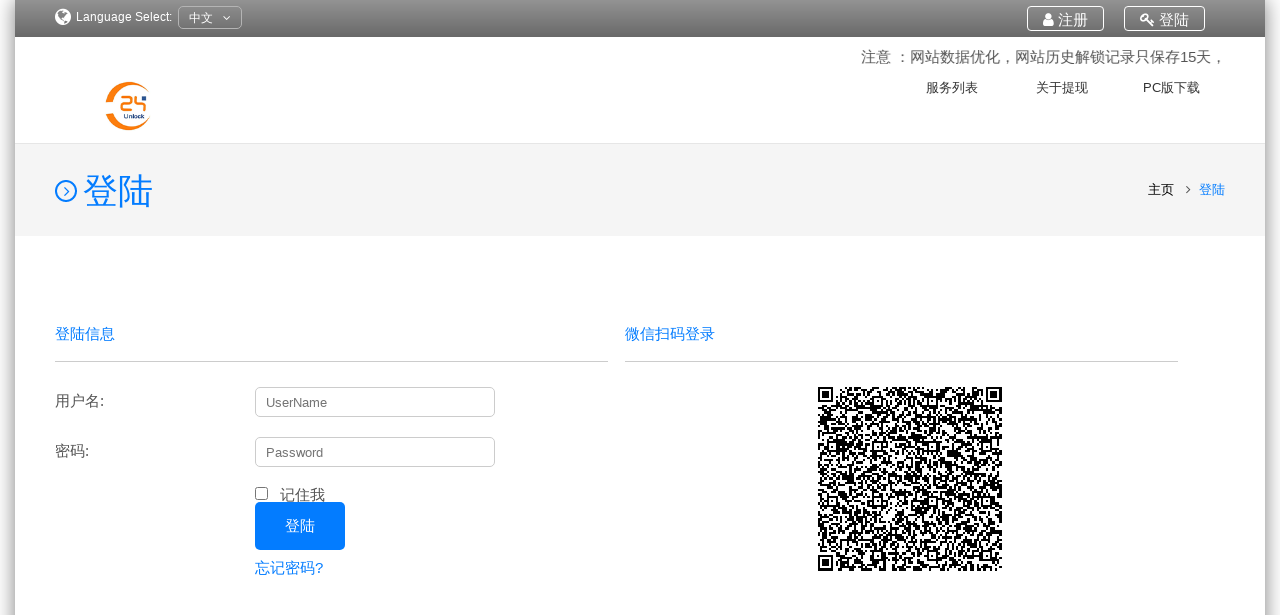

--- FILE ---
content_type: text/html; charset=utf-8
request_url: http://24hunlock.com/login.php?redirectUrl=http%3A%2F%2F24hunlock.com%2Fcoderequest.php%3FpackageId%3D2461
body_size: 4490
content:
<!DOCTYPE html>
<html>
<head>
    <title>24hunlock</title>
    <link href="data/logos/3.png?t=20210630094545" rel="shortcut icon" type="image/x-icon"/>
    <!-- metas -->
    <meta http-equiv="Content-Type" content="text/html; charset=utf-8"/>
    <meta name="keywords" content="24hunlock">
    <meta name="description" content="24hunlock">
    <meta name="description" content="24hunlock">
    <meta name="viewport" content="width=device-width, initial-scale=1.0, minimum-scale=1.0">
    <!--/ metas -->
    <!-- styles -->
    <link rel="stylesheet" href="template/template5/css/animate.css">
    <link rel="stylesheet" href="template/template5/css/font-awesome.css">
    <link rel="stylesheet" href="template/template5/css/owl.carousel.css">
    <link rel="stylesheet" href="template/template5/css/jquery.fancybox.css">
    <link rel="stylesheet" href="template/template5/js/layerslider/css/layerslider.css">
    <link rel="stylesheet" href="template/template5/css/styles.css?v=20260127194814">
    <link rel="stylesheet" href="template/template5/tuner/css/styles.css">
    <link rel="stylesheet" href="template/template5/tuner/css/colorpicker.css">

    <!--/ styles -->
    <script language="javascript" src="include/js/languages/cn.js"></script>    <script type="text/javascript">
        url = 'template/template5/';
    </script>





</head>
<body>
<div class="page page-boxed">
    <!-- page header top -->
    <header class="page-header-top">
        <div class="grid-row">
            <div class="row">
                                    <a href="login.php" class="top-button top-button1"><i
                                class="fa fa-key"></i>&nbsp;登陆</a>
                    <a href="register.php" class="top-button"><i class="fa fa-user"></i>&nbsp;注册</a>
                                <div class="language-selector">
                    <i class="fa fa-globe"></i>
                    <span>Language Select:</span>
                    <div>
                        <a href="#">中文<i class="fa fa-angle-down"></i></a>
                        <ul>
                            <li><a href="./switch_ln.php?ln=en&redirectUrl=http%3A%2F%2F24hunlock.com%2Flogin.php%3FredirectUrl%3Dhttp%253A%252F%252F24hunlock.com%252Fcoderequest.php%253FpackageId%253D2461">English</a></li>
                            <li><a href="./switch_ln.php?ln=cn&redirectUrl=http%3A%2F%2F24hunlock.com%2Flogin.php%3FredirectUrl%3Dhttp%253A%252F%252F24hunlock.com%252Fcoderequest.php%253FpackageId%253D2461">中文</a></li>
                        </ul>
                    </div>
                </div>
            </div>


            <a href="#" id="page-header-top-switcher" class="switcher"></a>
        </div>
    </header>
    <!--/ page header top -->
    <!-- page header bottom -->
    <header id="page-header-bottom" class="page-header-bottom">
        <div class="grid-row">
            <style type="text/css">
    #iMarquee {
        margin: 0;
        padding: 0;
        overflow: hidden;
    }
    #iMarquee li {
        float: left;
        clear: right;
        white-space: nowrap;
        list-style: none;
        padding-right: 8px;
    }
</style>
<section class="header_top_part">
    <marquee id="iMarquee" scrollamount="8" direction="left" loop="true" onmouseover="this.stop();" onmouseout="this.start();">
        <ul>
                            <li><p>注意 ：网站数据优化，网站历史解锁记录只保存15天，查询锁黑白等，只保存4天。需要记录的请下载保留。批量解锁客户，请联系客服修改价格。微信支付需1%手续费，人工充值免手续费。更多其它问题请联系客服。</p>
</li>

                    </ul>
    </marquee> <!-- end right container -->
    <div class="clear"></div> <!-- end home bottom -->
</section>            <br>
            <!-- logo -->
            <a href="index.php" class="logo">
                <img src="data/logos/2.png?t=20210701090155" alt="创意查询">
            </a>
            <!--/ logo -->

            <!-- main nav -->
            <nav class="main-nav">

                <ul>
                                        <li><a href="services.php" >服务列表</a>
                        <ul><li><a href='services.php'>IMEI服务</a></li></ul></li>                    <li><a href="page.php?id=27" >关于提现</a>
                        </li>                    <li><a href="http://www.24hunlock.com/ruanjian/%E5%88%9B%E6%84%8F%E6%9F%A5%E8%AF%A2.exe" >PC版下载</a>
                        </li>                </ul>
            </nav>
            <!--/ main nav -->
            <!-- mobile nav -->
            <nav id="mobile-nav" class="mobile-nav">
                <a href="#mobile-nav-1" class="switcher"><i class="fa fa-align-justify"></i></a>
                <ul id="mobile-nav-1">
                                                <li><a href="services.php" >服务列表</a></li>
                            <li><a href='services.php' >IMEI服务</a></li>                            <li><a href="page.php?id=27" >关于提现</a></li>
                                                        <li><a href="http://www.24hunlock.com/ruanjian/%E5%88%9B%E6%84%8F%E6%9F%A5%E8%AF%A2.exe" >PC版下载</a></li>
                                            </ul>
            </nav>
            <!--/ main nav -->
        </div>
    </header>
    <!--/ page header bottom -->
    <div id="page-header-bottom-holder" class="page-header-bottom-holder"></div>

<div class="page-title">
    <div class="grid-row"><h1><i class="fa fa-angle-right"></i>
            登陆        </h1>
        <nav class="bread-crumbs"><a href="#">
                主页            </a>&nbsp;&nbsp;<i class="fa fa-angle-right"></i>&nbsp;<span>
登陆</span></nav>
    </div>
</div>
<main class="page-content">
    <div class="grid-row">
        <div class="grid-col-6" style="float:left">
            <div class="main-form">
                

                <form class="form-style" method="post" autocomplete="off" id="contactform">
                    <div class="registration">
                        <div class="title-container">
                            <section class="title"><h3>
                                    登陆信息                                </h3>
                                <hr>
                            </section>
                        </div>
                    </div>
                    <div class="registration">
                        <div class="label"><label for="name">
                                用户名:                            </label></div>
                        <div class="input">
                            <input type="text" id="txtUserName" name="txtUserName"
                                   value="" class="input" required
                                   autocomplete="off" placeholder="UserName"/>
                        </div>
                    </div>
                    <div class="registration">
                        <div class="label"><label for="email">
                                密码:
                            </label></div>
                        <div class="input">
                            <input type="password" name="txtPassword" id="txtPassword"
                                   value="" required class="input"
                                   autocomplete="off" placeholder="Password"/>
                        </div>
                    </div>
                    <div class="registration">
                        <div class="label">&nbsp;</div>

                        <div class="input">
                            <input type="checkbox" name="chkRmbrMe" />&nbsp;&nbsp;
                            记住我
                        </div>
                        <input type="submit" name="button" id="button" value="登陆"
                               class="button submit btn btn-medium btn-success"/>
                    </div>


                    <div class="registration">
                        <div class="label">&nbsp;</div>
                        <div class="input">
                            <a href="forgotpassword.php">
                                忘记密码?                            </a>
                        </div>
                    </div>
                </form>
            </div>
        </div>
        <!--div class="grid-col-6" style="float:left">
            <div class="main-form">
                <form class="form-style" method="post" style="padding-top:10px;">
                    <div class="registration">
                        <div class="title-container">
                            <section class="title">
                                <h3>注册</h3>
                            </section>
                        </div>
                        <div align="center">
                            <a href="register.php"
                               class="button submit btn btn-medium btn-success;"/>
                            注册                            </a>
                        </div>
                    </div>
            </div>
        </div-->
        <div class="grid-col-6" style="float:left;margin-top:10px;">
            <div class="main-form">
                    <div class="registration">
                        <div class="title-container">
                            <section class="title">
                                <h3>微信扫码登录</h3>
                            </section>
                        </div>
                        <div align="center">
                                <div id="qrcode"></div>
                        </div>
                    </div>
            </div>
        </div>        
</main>
<link rel="stylesheet" href="theme/css/footer.css"/>
<!-- page footer top -->
<footer class="page-footer-top">

	<div class="grid-row">
        <div class="grid-col grid-col-3">
        </div>
    </div>

	
<!-- NEWS -->
	<div class="grid-row">
		<div class="composer columns-col-12">
			<div class="widget-alt widget-alt-posts">
				<div class="head">
					新闻				</div>
                <div class="cont">
                    <!--
<marquee scrollamount="1" direction="up" loop="true" onmouseover="this.stop();" onmouseout="this.start();"  style="height:263px;">
-->
    <ul>
        		<li></li>
            </ul>
<!--</marquee>-->
<!-- end right container -->
<div class="clear"></div>
<!-- end home bottom -->
                </div>
            </div>
        </div>
    </div>
<!-- NEWS -->

    <div class="grid-row">
    
    <!-- ABOUT -->
		<div class="grid-col grid-col-4">
			<div class="widget-alt widget-alt-about">
				<div class="head">
					关于我们				</div>
				<div class="cont">
					<ul>
						<li>
							<p><span style="color:#0000FF"><span style="font-size:14px">&nbsp; &nbsp; &nbsp; &nbsp; </span></span><span style="color:#FF0000"><span style="font-size:14px">欢迎使用，有任何问题，请联系</span>微信号：19876076085</span></p>
						</li>
											</ul>
				</div>
			</div>
            		</div>
		<!-- ABOUT --> 

		<!-- CONTACTS  -->
        <div class="grid-col grid-col-4">
			<div class="widget-alt widget-alt-contacts">
				<div class="head">
					联系我们				</div>
                <div class="cont">
				<!--If you have any question please contract us!-->
					<ul>
						<li>
							<address>
                            	<i class="fa fa-map-marker"></i>
															</address>
                        </li>
                        <li>
                        	<i class="fa fa-mobile"></i>
                            	微信客服：19876076085                        </li>
                        <li>
                        <i class="fa fa-envelope-o"></i><a href="#">
                                邮箱：admin@24hunlock.com</a>
						</li>
                    </ul>
                </div>
            </div>
		</div>
		<!-- CONTACTS  -->
        
        <!-- WECHAT LOGO --> 
        <div class="grid-col grid-col-4">
			
			
			<div class="widget-alt widget-alt-about">
				<div class="head">
					微信公众号				</div>
				<div class="cont" style="text-align:center">
					<img src="http://www.24hunlock.com/data/pages/8.jpg?t=20210630144058" width="220"/>
				</div>
			</div>
            		</div>
        <!-- WECHAT LOGO -->
    </div>
</footer><!--/ page footer top --><!-- page footer bottom -->

<footer class="page-footer-bottom">
    <div class="grid-row"><!-- secondary nav -->
        <nav class="secondary-nav">
            <ul>
                            </ul>
        </nav><!--/ secondary nav --><!-- copyrights -->
        <div class="copyrights">
            <a href="https://beian.miit.gov.cn/" target="_blank">粤ICP备2021088653号-1 </a>        </div><!--/ copyrights -->
    </div>
</footer><!--/ page footer bottom -->
<a href="#" id="scroll-top" class="scroll-top fa fa-angle-up"></a>
</div>
<div id="modal" class="popupContainer" style="display:none;">
    <header class="popupHeader">
        <span class="header_title">登陆</span>
        <span class="modal_close"><i class="fa fa-times"></i></span>
    </header>
    <section class="popupBody"><!-- Social Login --><!-- Username & Password Login form -->
        <div class="user_login">
            <form action="/login.php" method="POST"><label>
                    用户名                </label><input type="text" name="txtUserName" required/><br/><label>
                    密码                </label><input type="password" name="txtPassword"/><br/>
                <div class="checkbox input"><input id="remember" name="chkRmbrMe" type="checkbox"/><label
                            for="remember">
                        记住我                    </label></div>
                <div class="action_btns">
                    <div class="one_half"><a href="" class="button btn_red"><i class="fa fa-angle-double-left"></i>
                            返回                        </a></div>
                    <div class="one_half last"><input type="submit" class="button btn_red" value=
                        登陆                        /></div>
                </div>
            </form>
            <div class="one_half"><a href="/register.php" class="forgot_password">
                    免费注册                </a></div>
            <div class="one_half last"><a href="/forgotpassword.php" class="forgot_password">
                    忘记密码                </a></div>
        </div>
    </section>
</div>
<!-- scripts --><!--[if lt IE 9]>
<script src="js/html5shiv.js"></script>
<![endif]-->
<script src="js/jquery.min.js"></script>
<script src="js/jquery-ui.min.js"></script>
<script src="js/jquery.migrate.min.js"></script>
<script src="js/jquery.isotope.min.js"></script>
<script src="js/jquery.form.min.js"></script>
<script src="js/jquery.validate.min.js"></script>
<script src="js/jquery.countdown.min.js"></script>
<script src="js/jquery.fancybox.pack.js"></script>
<script src="js/jquery.fancybox-media.js"></script>
<script src="js/retina.min.js"></script>
<script src="js/SmoothScroll.js"></script>
<script src="js/owl.carousel.min.js"></script>
<script src="js/jquery.tweet.js"></script>
<script src="js/wow.min.js"></script>
<script src="js/flot/jquery.flot.js"></script>
<script src="js/flot/jquery.flot.pie.js"></script>
<script src="js/flot/jquery.flot.categories.js"></script>
<script src="js/layerslider/js/greensock.js"></script>
<script src="js/layerslider/js/layerslider.transitions.js"></script>
<script src="js/layerslider/js/layerslider.kreaturamedia.jquery.js"></script>
<script src="js/scripts.js"></script>
<script src="js/parallax.js"></script>
</body>
</html>

<script language="javascript" src="/js/qrcode.min.js"></script>
<script type="text/javascript">
var host = location.host;
if (host.indexOf("www.") < 0) host = "www." + host;
var qrcid = Math.random().toString().replace("0.", "");
var rurl = "http://" + host + "/weixin/wxcode.php?cid=" + qrcid;
var url = 'https://open.weixin.qq.com/connect/oauth2/authorize?appid=wxca07a18f6fc96cc2&redirect_uri=' + escape(rurl) + '&response_type=code&scope=snsapi_userinfo&state=5&connect_redirect=1#wechat_redirect';
new QRCode(document.getElementById("qrcode"), {
    text: url,
    width: 184,
    height: 184,
    colorDark: "#000000",
    colorLight: "#ffffff",
    correctLevel: QRCode.CorrectLevel.H
});
setInterval(() => {
    $.ajax({
        type: 'POST',
        url: '/weixin/pclogin.php',
        data: { 'cid': qrcid, 'check': 1 },
        success: (a) => { if (a == "1") location.reload(); },
        dataType: 'text'
    });
}, 500);
</script>

<script language="javascript" src="js/functions.js"></script>
<script language="javascript" src="include/js/modules/contactnew.js"></script>


--- FILE ---
content_type: text/css
request_url: http://24hunlock.com/template/template5/css/styles.css?v=20260127194814
body_size: 21034
content:
html,
body,
iframe,
header,
footer,
main,
aside,
nav,
section,
article,
div,
h1,
h2,
h3,
h4,
h5,
h6,
p,
dl,
dt,
dd,
ul,
ol,
li,
hr,
blockquote,
pre,
a,
address,
del,
em,
strong,
sub,
sup,
figure,
figcaption,
img,
form,
fieldset,
legend,
label,
input,
select,
textarea,
button,
table,
thead,
tbody,
tfoot,
tr,
th,
td {
    margin: 0;
    padding: 0;
    border: 0;
    outline: none;
    background: none;
    font-size: 100%;
    font: inherit;
    vertical-align: baseline;
}

html,
body,
iframe,
header,
footer,
main,
aside,
nav,
section,
article,
div,
h1,
h2,
h3,
h4,
h5,
h6,
p,
dl,
dt,
dd,
ul,
ol,
li,
hr,
pre,
figure,
figcaption,
address,
form,
fieldset,
legend,
label,
input,
select,
textarea,
button {
    display: block;
}

input,
select,
textarea,
button {
    box-sizing: border-box;
    -moz-box-sizing: border-box;
    -webkit-appearance: none;
}

html,
body {
    -webkit-text-size-adjust: none;
}

dl,
dt,
dd,
ul,
ol,
li {
    list-style: none;
}

table {
    width: 100%;
    border-collapse: collapse;
    border-spacing: 0;
}

a,
button {
    cursor: pointer;
}

/**/
/* defaults */
/**/

html,
body {
    background: #fff;
    font: 400 15px/1 Roboto, Helvetica, Arial, sans-serif;
    color: #535353;
}

a {
    text-decoration: none;
    color: #037cff;
    -ms-transition: background 0.3s, color 0.3s;
    -moz-transition: background 0.3s, color 0.3s;
    -webkit-transition: background 0.3s, color 0.3s;
}

a:hover {
    text-decoration: none;
    color: #000;
}

/**/
/* headings */
/**/

h1 {
    font-size: 65px;
    font-weight: 100;
    color: #000;
}

/**/
/* forms */
/**/

select,
textarea,
input[type="url"],
input[type="tel"],
input[type="text"],
input[type="email"],
input[type="password"] {
    border-radius: 0;
    font-size: 13px;
    line-height: 17px;
    font-weight: 300;
    color: #000;
    -webkit-appearance: none;
}

textarea {
    resize: none;
}

/**/
/* buttons */
/**/

.button {
    position: relative;
    display: inline-block;
    padding: 12px 30px;
    border-radius: 5px;
    background: #037cff;
    font-size: 15px;
    line-height: 24px;
    text-align: center;
    color: #fff;
    -ms-transition: background 0.3s, color 0.3s;
    -moz-transition: background 0.3s, color 0.3s;
    -webkit-transition: background 0.3s, color 0.3s;
    box-sizing: border-box;
    -moz-box-sizing: border-box;
    cursor: pointer;
}

.button:hover {
    background: none;
    box-shadow: inset 0 0 0 1px #037cff;
    color: #037cff;
}

.button i {
    position: absolute;
    top: 0;
    left: 10px;
    width: 38px;
    font-size: 18px;
    line-height: 48px;
}

.button-left {
    margin-right: -1px;
    border-top-right-radius: 0;
    border-bottom-right-radius: 0;
    box-shadow: inset 0 0 0 1px rgba(0, 0, 0, 0.2);
}

.button-middle {
    border-radius: 0;
    box-shadow: inset 0 0 0 1px rgba(0, 0, 0, 0.2);
}

.button-middle + .button-middle,
.button-middle + .button-right {
    margin-left: -1px;
}

.button-right {
    border-bottom-left-radius: 0;
    border-top-left-radius: 0;
    box-shadow: inset 0 0 0 1px rgba(0, 0, 0, 0.2);
}

.button-with-left-icon {
    padding-left: 48px;
}

.button-with-right-icon {
    padding-right: 48px;
}

.button-with-right-icon i {
    right: 10px;
    left: auto;
}

.button-alt {
    background: none;
    box-shadow: inset 0 0 0 1px #037cff;
    color: #037cff;
}

.button-alt:hover {
    background: #037cff;
    color: #fff;
}

.button-xlarge {
    padding: 16px 45px;
    font-size: 18px;
    line-height: 26px;
}

.button-large {
    padding: 16px 40px;
    font-size: 16px;
    line-height: 21px;
}

.button-small {
    padding: 10px 25px;
    font-size: 14px;
    line-height: 23px;
}

.button-xsmall {
    padding: 10px 20px;
    font-size: 13px;
    line-height: 18px;
}

.button-xsmall i {
    width: 28px;
    font-size: 14px;
    line-height: 38px;
}

.button-xsmall.button-with-left-icon {
    padding-left: 38px;
}

.button-white {
    background: #fff;
    box-shadow: inset 0 0 0 1px #fff;
    color: #000;
}

.button-white:hover {
    box-shadow: inset 0 0 0 1px #fff;
    color: #fff;
}

.button-white.button-alt {
    background: none;
    color: #fff;
}

.button-white.button-alt:hover {
    background: #fff;
    color: #000;
}

.button-full-width {
    display: block;
    width: 100%;
}

/*----------------------------------------------*/
/*                   PLUGINS                    */
/*----------------------------------------------*/
/**/
/* isotope */
/**/

.isotope-item {
    z-index: 2;
}

.isotope-item.isotope-hidden {
    z-index: 1;
}

.isotope,
.isotope .isotope-item {
    transition-duration: 0.6s;
    -o-transition-duration: 0.6s;
    -ms-transition-duration: 0.6s;
    -moz-transition-duration: 0.6s;
    -webkit-transition-duration: 0.6s;
}

.isotope {
    transition-property: height, width;
    -o-transition-property: height, width;
    -ms-transition-property: height, width;
    -moz-transition-property: height, width;
    -webkit-transition-property: height;
}

.isotope .isotope-item {
    transition-property: transform;
    -o-transition-property: -o-transform, opacity;
    -ms-transition-property: -ms-transform, opacity;
    -moz-transition-property: -moz-transform, opacity;
    -webkit-transition-property: -webkit-transform, opacity;
}

.isotope.no-transition,
.isotope.no-transition .isotope-item,
.isotope .isotope-item.no-transition {
    transition-duration: 0s;
    -o-transition-duration: 0s;
    -ms-transition-duration: 0s;
    -moz-transition-duration: 0s;
    -webkit-transition-duration: 0s;
}

/**/
/* owl carousel */
/**/

.owl-buttons {
    position: absolute;
    right: 0;
    bottom: 100%;
    margin-bottom: 10px;
    font-size: 0;
}

.owl-buttons div {
    display: inline-block;
    width: 28px;
    height: 28px;
    margin-left: -1px;
    border: 1px solid #c5c5c5;
    font-size: 24px;
    line-height: 26px;
    text-align: center;
    color: #c5c5c5;
    -ms-transition: border 0.3s, background 0.3s, color 0.3s;
    -moz-transition: border 0.3s, background 0.3s, color 0.3s;
    -webkit-transition: border 0.3s, background 0.3s, color 0.3s;
}

.owl-buttons div:hover {
    position: relative;
    border-color: #037cff;
    background: #037cff;
    color: #fff;
}

.owl-buttons .owl-prev {
    padding-right: 2px;
    border-radius: 5px 0 0 5px;
}

.owl-buttons .owl-next {
    padding-left: 2px;
    border-radius: 0 5px 5px 0;
}

.owl-pagination {
    position: absolute;
    top: 100%;
    right: 0;
    left: 0;
    margin-top: 14px;
    font-size: 0;
    text-align: center;
}

.owl-pagination div {
    display: inline-block;
    width: 7px;
    height: 7px;
    margin: 0 4px;
    border-radius: 50%;
    background: #b8b8b8;
}

.owl-pagination .active {
    background: none;
    box-shadow: 0 0 0 1px #037cff;
}

@media screen and (max-width: 980px) {
    /* pad */
    .owl-buttons {
        display: none;
    }
}

@media screen and (max-width: 767px) {
    /* phone */
    .owl-buttons {
        display: block;
    }
}

/*----------------------------------------------*/
/*                    LAYOUT                    */
/*----------------------------------------------*/
/**/
/* clearfix */
/**/

.clearfix:after {
    content: '';
    display: table;
    clear: both;
}

/**/
/* grid */
/**/

.grid-row {
    width: 1170px;
    margin: 0 auto;
}

.grid-row:after {
    content: '';
    display: table;
    clear: both;
}

.grid-col {
    float: left;
    margin-left: 30px;
}

.grid-col:first-child {
    margin-left: 0;
}

.grid-col-3 {
    width: 270px;
}

.grid-col-4 {
    width: 370px;
}

.grid-col-6 {
    width: 570px;
}

.grid-col-9 {
    width: 870px;
}

@media screen and (max-width: 1200px) {
    /* laptop */
    .grid-row {
        width: 940px;
    }

    .grid-col {
        margin-left: 20px;
    }

    .grid-col-3 {
        width: 220px;
    }

    .grid-col-4 {
        width: 300px;
    }

    .grid-col-6 {
        width: 460px;
    }

    .grid-col-9 {
        width: 700px;
    }
}

@media screen and (max-width: 980px) {
    /* pad */
    .grid-row {
        width: 738px;
    }

    .grid-col {
        margin-left: 18px;
    }

    .grid-col-3 {
        width: 171px;
    }

    .grid-col-4 {
        width: 234px;
    }

    .grid-col-6 {
        width: 360px;
    }

    .grid-col-9 {
        width: 549px;
    }
}

@media screen and (max-width: 767px) {
    /* phone */
    .grid-row {
        width: auto;
        margin: 0 20px;
    }

    .grid-col {
        float: none;
        width: 100%;
        margin: 0 0 60px 0;
    }

    .grid-col:last-child {
        margin-bottom: 0;
    }
}

/**/
/* page */
/**/

.page {
    position: relative;
    overflow: hidden;
}

.page-boxed {
    max-width: 1250px;
    margin: 0 auto;
    box-shadow: 0 0 20px rgba(0, 0, 0, 0.5);
}

.page-header-top {
    position: relative;
    z-index: 10;
    padding: 6px 0;
    /* IE10 Consumer Preview */

    background-image: -ms-linear-gradient(top, #939393 0%, #696969 100%);
    /* Mozilla Firefox */

    background-image: -moz-linear-gradient(top, #939393 0%, #696969 100%);
    /* Opera */

    background-image: -o-linear-gradient(top, #939393 0%, #696969 100%);
    /* Webkit (Safari/Chrome 10) */

    background-image: -webkit-gradient(linear, left top, left bottom, color-stop(0, #939393), color-stop(1, #696969));
    /* Webkit (Chrome 11+) */

    background-image: -webkit-linear-gradient(top, #939393 0%, #696969 100%);
    /* W3C Markup, IE10 Release Preview */

    background-image: linear-gradient(to bottom, #939393 0%, #696969 100%);
}

.page-header-top .switcher {
    position: absolute;
    top: 100%;
    left: 50%;
    display: none;
    width: 27px;
    height: 9px;
    margin: 9px 0 0 -14px;
    background: url(../img/page-header-top-switcher.png);
}

.page-header-bottom {
    position: relative;
    z-index: 9;
    padding: 12px 0;
    background: rgba(255, 255, 255, 0.9);
    transition: padding 0.3s, background 0.9s;
    -ms-transition: padding 0.3s, background 0.9s;
    -moz-transition: padding 0.3s, background 0.9s;
    -webkit-transition: padding 0.3s, background 0.9s;
}

.page-header-bottom.fixed {
    box-shadow: 0 0 5px rgba(0, 0, 0, 0.4);
}

.page-header-bottom .grid-row {
    position: relative;
}

.page-header-bottom + .page-header-bottom-holder {
    position: absolute;
    height: 100px;
    pointer-events: none;
    transition: height 0.3s;
    -ms-transition: height 0.3s;
    -moz-transition: height 0.3s;
    -webkit-transition: height 0.3s;
}

.page-header-bottom.fixed {
    position: fixed;
    z-index: 100;
    top: 0;
    left: 0;
    width: 100%;
    padding: 12px 0;
}

.page-header-bottom.fixed + .page-header-bottom-holder {
    position: static;
    height: 70px;
}

.page-header-bottom-alt {
    position: fixed;
    left: 0;
    top: -150px;
    width: 100%;
    opacity: 0;
    color: #037cff;
    -ms-transition: opacity 0.3s, top 0.5s;
    -moz-transition: opacity 0.3s, top 0.5s;
    -webkit-transition: opacity 0.3s, top 0.5s;
    transition: opacity 0.3s, top 0.5s;
}

.page-header-bottom-alt + .page-header-bottom-holder {
    position: absolute;
    top: calc(100vh + 99px);
}

.page-header-bottom-alt.fixed {
    left: 0;
    opacity: 1;
    display: block;
}

.page-header-bottom-alt.fixed + .page-header-bottom-holder {
    position: absolute;
    top: 100vh;
}

.page-content {
    position: relative;
    padding: 70px 0;
    background: #fff;
}

.no-bottom-padding {
    padding-bottom: 0px;
}

.page-content-alt {
    position: relative;
    padding: 70px 0 10px;
    background: #f7f7f7;
}

.page-content-alt-2 {
    position: relative;
    padding: 70px 0 10px;
    background: #fff;
}

.page-content .grid-row,
.page-content-alt .grid-row,
.page-content-alt-2 .grid-row {
    margin-bottom: 60px;
}

.page-footer-top {
    position: relative;
    overflow: hidden;
    padding-bottom: 45px;
    background: #f4f4f4;
}

.page-footer-top .grid-row:before {
    content: '';
    position: absolute;
    top: 0;
    left: 0;
    width: 100%;
    height: 1px;
    background: #d2d2d2;
    background: -ms-linear-gradient(left, #f4f4f4 0%, #e0e0e0 25%, #e0e0e0 75%, #f4f4f4 100%);
    background: -moz-linear-gradient(left, #f4f4f4 0%, #e0e0e0 25%, #e0e0e0 75%, #f4f4f4 100%);
    background: -webkit-linear-gradient(left, #f4f4f4 0%, #e0e0e0 25%, #e0e0e0 75%, #f4f4f4 100%);
}

.page-footer-top .grid-col {
    margin-bottom: 0;
    margin-top: 50px;
}

.page-footer-top .grid-row {
    margin-bottom: 0;
    position: relative;
}

.page-footer-bottom {
    position: relative;
    padding: 30px 0;
    background: #e8e8e8;
}

.page-footer-bottom .grid-row {
    position: relative;
    margin-bottom: 0;
}

.page-footer-bottom .grid-row:before {
    content: '';
    position: absolute;
    top: -30px;
    left: 0;
    width: 100%;
    height: 1px;
    background: #d2d2d2;
    background: -ms-linear-gradient(left, #e8e8e8 0%, #d2d2d2 25%, #d2d2d2 75%, #e8e8e8 100%);
    background: -moz-linear-gradient(left, #e8e8e8 0%, #d2d2d2 25%, #d2d2d2 75%, #e8e8e8 100%);
    background: -webkit-linear-gradient(left, #e8e8e8 0%, #d2d2d2 25%, #d2d2d2 75%, #e8e8e8 100%);
}

@media only screen and (-webkit-min-device-pixel-ratio: 1.5),
    /* retina */
only screen and (min--moz-device-pixel-ratio: 1.5), only screen and (min-device-pixel-ratio: 1.5) {
    .page-header-top .switcher {
        background-image: url(../img/page-header-top-switcher@2x.png);
        background-size: 27px 9px;
    }
}

@media screen and (max-width: 1200px) {
    /* laptop */
    .page-boxed {
        max-width: 1000px;
    }
}

@media screen and (max-width: 980px) {
    /* pad */
    .page-boxed {
        max-width: 788px;
    }
}

@media screen and (max-width: 767px) {
    /* phone */
    .page-header-top {
        position: relative;
        margin-top: 0px;
        padding: 0;
        text-align: center;
        transition: margin 0.3s;
        -ms-transition: margin 0.3s;
        -moz-transition: margin 0.3s;
        -webkit-transition: margin 0.3s;
    }

    .page-header-top .top-button1 {
        margin-left: 30%;
    }

    .page-header-top .row {
        margin: 0 -20px;
        padding: 6px 0;
        /*border-bottom: 1px solid #a8a5a5;*/
    }

    .page-header-top .row:last-of-type {
        border-bottom: none;
    }

    .page-header-top .row + .row {
        margin-top: 1px;
    }

    .page-header-top .switcher {
        display: block;
    }

    .page-header-top.visible {
        margin-top: 0;
    }

    .page-header-bottom-alt {
        position: static;
        opacity: 1;
        box-shadow: 0 0 5px rgba(0, 0, 0, 0.4);
    }
}

/*----------------------------------------------*/
/*                    HEADER                    */
/*----------------------------------------------*/
/**/
/* language selector */
/**/

.language-selector {
    float: left;
    margin-right: 35px;
    font-size: 12px;
    line-height: 23px;
    color: #fff;
}

.language-selector i {
    display: block;
    float: left;
    margin-right: 5px;
    font-size: 19px;
    line-height: 23px;
}

.language-selector a {
    display: block;
    padding: 0 10px;
    color: #fff;
}

.language-selector span {
    display: block;
    float: left;
}

.language-selector div {
    position: relative;
    float: left;
    height: 21px;
    margin-left: 6px;
    border: 1px solid #b4b4b4;
    border-radius: 5px;
    line-height: 21px;
    cursor: default;
}

.language-selector div:after {
    content: '';
    position: absolute;
    top: 100%;
    right: 0;
    left: 0;
    height: 3px;
}

.language-selector div i {
    display: inline-block;
    vertical-align: middle;
    float: none;
    margin: 0 0 0 10px;
    font-size: 12px;
    line-height: 23px;
}

.language-selector div ul {
    position: absolute;
    z-index: 100;
    top: 100%;
    left: 0;
    display: none;
    min-width: 100px;
    overflow: hidden;
    margin-top: 3px;
    border-radius: 5px;
    background: rgba(255, 255, 255, 0.95);
}

.language-selector div li {
    border-top: 1px solid #e2e2e2;
    text-align: left;
}

.language-selector div li:first-child {
    border-top: 0;
}

.language-selector div ul a {
    padding: 2px 10px;
    color: #535353;
}

.language-selector div ul a:hover {
    background: #037cff;
    color: #fff;
}

.language-selector div:hover ul {
    display: block;
}

@media screen and (max-width: 767px) {
    /* phone */
    .language-selector {
        float: none;
        display: inline-block;
        vertical-align: middle;
        margin: 0;
    }
}

/**/
/* cart summary */
/**/

.cart-summary {
    float: left;
    font-size: 12px;
    line-height: 23px;
    color: #fff;
}

.cart-summary i {
    display: block;
    float: left;
    margin-right: 5px;
    font-size: 19px;
    line-height: 23px;
}

.cart-summary a {
    display: block;
    padding: 0 10px;
    color: #fff;
}

.cart-summary span {
    display: block;
    float: left;
}

.cart-summary div {
    position: relative;
    float: left;
    height: 21px;
    margin-left: 6px;
    border: 1px solid #b4b4b4;
    border-radius: 5px;
    line-height: 21px;
    cursor: default;
}

.cart-summary div:after {
    content: '';
    position: absolute;
    top: 100%;
    right: 0;
    left: 0;
    height: 3px;
}

.cart-summary div i {
    display: inline-block;
    vertical-align: middle;
    float: none;
    margin: 0 0 0 10px;
    font-size: 12px;
    line-height: 23px;
}

.cart-summary div ul {
    position: absolute;
    z-index: 100;
    top: 100%;
    left: 0;
    display: none;
    width: 240px;
    overflow: hidden;
    margin-top: 3px;
    border-radius: 10px;
    background: #fff;
}

.cart-summary div:hover ul {
    display: block;
}

.cart-summary div li {
    min-height: 54px;
    padding: 15px;
    border-bottom: 1px solid #e9e9e9;
    font-size: 13px;
    line-height: 18px;
    color: #000;
}

.cart-summary div li a {
    display: inline;
    padding: 0;
    color: #535353;
}

.cart-summary div li a:hover {
    color: #037cff;
}

.cart-summary div li img {
    display: block;
    float: left;
    width: 54px;
    height: 54px;
    margin-right: 10px;
    border-radius: 10px;
    -ms-transition: opacity 0.3s;
    -moz-transition: opacity 0.3s;
    -webkit-transition: opacity 0.3s;
}

.cart-summary div li img:hover {
    opacity: 0.7;
}

.cart-summary div .subtotal {
    min-height: 0;
    padding: 9px 0 9px 0;
    border: 0;
    text-align: center;
    color: #037cff;
}

.cart-summary div .total {
    min-height: 34px;
    padding: 0;
    line-height: 34px;
    text-align: center;
}

.cart-summary div .total i {
    display: inline-block;
    float: none;
    margin: 0;
    font-size: 14px;
    line-height: 1;
}

.cart-summary div .total a {
    display: block;
    float: right;
    width: 120px;
    border: 1px solid #037cff;
    border-radius: 0 0 10px 0;
    background: #037cff;
    color: #fff;
    box-sizing: border-box;
    -moz-box-sizing: border-box;
}

.cart-summary div .total a:hover {
    background: #fff;
    color: #037cff;
}

.cart-summary div .total a:first-child {
    float: left;
    width: 119px;
    border-radius: 0 0 0 10px;
}

@media screen and (max-width: 767px) {
    /* phone */
    .cart-summary {
        float: none;
        display: inline-block;
        vertical-align: middle;
    }

    .cart-summary div ul {
        left: 50%;
        margin-left: -120px;
    }
}

/**/
/* follow us */
/**/

.follow-us a {
    display: block;
    float: left;
    width: 23px;
    height: 23px;
    margin-left: 5px;
    border-radius: 50%;
    background: rgba(255, 255, 255, 0.8);
    color: #7d7d7d;
    font-size: 16px;
    line-height: 23px;
    text-align: center;
    -ms-transition: background 0.3s;
    -moz-transition: background 0.3s;
    -webkit-transition: background 0.3s;
}

.follow-us a:hover {
    background: #037cff;
    color: #fff;
}

.follow-us a:last-child {
    margin-left: 0;
}

@media screen and (max-width: 767px) {
    /* phone */
    .follow-us {
        display: inline-block;
        vertical-align: middle;
    }
}

/**/
/* logo */
/**/

.logo {
    position: relative;
    float: left;
    height: 50px;
    transition: height 0.3s;
    -ms-transition: height 0.3s;
    -moz-transition: height 0.3s;
    -webkit-transition: height 0.3s;
}

.logo img {
    position: relative;
    display: block;
    width: auto;
    height: 100%;
}

.page-header-bottom.fixed .logo {
    height: 45px;
}

@media screen and (max-width: 767px) {
    /* phone */
    .logo {
        height: 38px;
    }
}

/**/
/* main nav */
/**/

.main-nav {
    position: absolute;
    top: 50%;
    right: 0;
    margin-top: -19px;
}

.main-nav li {
    position: relative;
    display: block;
    float: left;
    width: 107px;
    margin-left: 3px;
    padding-bottom: 2px;
    font-size: 13px;
    line-height: 34px;
    font-weight: 400;
    text-align: center;
}

.main-nav li a {
    display: block;
    color: #333333;
}

.main-nav li a img {
    vertical-align: middle;
}

.main-nav li:hover > a {
    background: #037cff;
    color: #fff;
}

.main-nav li .active {
    border-color: transparent;
    background: #037cff;
    color: #fff;
}

.main-nav li ul {
    position: absolute;
    z-index: 10;
    top: 100%;
    left: -9999px;
    width: 200px;
    border-radius: 5px;
    box-shadow: 0 0 12px rgba(0, 0, 0, 0.1);
    opacity: 0;
    -ms-transition: opacity 0.3s;
    -moz-transition: opacity 0.3s;
    -webkit-transition: opacity 0.3s;
}

.main-nav li:hover > ul {
    left: 0;
    opacity: 1;
}

.main-nav li li {
    float: none;
    width: auto;
    margin: 0;
    padding: 0;
    border-top: 1px solid #e2e2e2;
    line-height: 39px;
    font-weight: 300;
    text-align: left;
}

.main-nav li li:first-child {
    border-top: 0;
}

.main-nav li li a {
    border: none;
    padding-left: 35px;
    background: rgba(255, 255, 255, 0.95);
    border-radius: 0;
    color: #535353;
}

.main-nav li li:first-child > a {
    border-radius: 5px 5px 0 0;
}

.main-nav li li:last-child > a {
    border-radius: 0 0 5px 5px;
}

.main-nav li li a:hover,
.main-nav li li a.active {
    background: #037cff;
    color: #fff;
}

.main-nav li li ul:before {
    content: '';
    position: absolute;
    top: 0;
    right: 100%;
    width: 2px;
    height: 100%;
    background: transparent;
}

.main-nav li:hover li:hover ul {
    top: 0;
    left: 100%;
    margin-left: 2px;
}

@media screen and (max-width: 980px) {
    /* pad */
    .main-nav li {
        width: 87px;
        font-size: 12px;
    }

    .main-nav li ul {
        width: 150px;
    }

    .main-nav li li a {
        padding-left: 20px;
    }
}

@media screen and (max-width: 767px) {
    /* phone */
    .main-nav {
        display: none;
    }
}

/**/
/* mobile nav */
/**/

.mobile-nav {
    position: absolute;
    top: 50%;
    right: 0;
    display: none;
    margin-top: -15px;
}

.mobile-nav ul {
    position: absolute;
    z-index: 98;
    top: 100%;
    right: 0;
    width: 240px;
    margin-top: 37px;
    padding: 14px 15px 15px;
    border-radius: 10px;
    background: rgba(243, 242, 242, 0.6);
    opacity: 0;
    pointer-events: none;
    transform: translate(270px, 0);
    -ms-transform: translate(270px, 0);
    -moz-transform: translate(270px, 0);
    -webkit-transform: translate(270px, 0);
    transition: opacity 0.3s, transform 0.3s;
    -ms-transition: opacity 0.3s, -ms-transform 0.3s;
    -moz-transition: opacity 0.3s, -moz-transform 0.3s;
    -webkit-transition: opacity 0.3s, -webkit-transform 0.3s;
}

.mobile-nav ul.opened {
    z-index: 99;
    opacity: 1;
    pointer-events: all;
    transform: translate(0, 0);
    -ms-transform: translate(0, 0);
    -moz-transform: translate(0, 0);
    -webkit-transform: translate(0, 0);
}

.mobile-nav ul.closed {
    z-index: 98;
    opacity: 0;
    pointer-events: none;
    transform: translate(-270px, 0);
    -ms-transform: translate(-270px, 0);
    -moz-transform: translate(-270px, 0);
    -webkit-transform: translate(-270px, 0);
}

.mobile-nav ul li {
    margin-top: 1px;
}

.mobile-nav ul a {
    position: relative;
    display: block;
    padding: 10px 0 10px 15px;
    border-radius: 5px;
    background: #ebebeb;
    font-size: 13px;
    line-height: 16px;
    color: #535353;
}

.mobile-nav ul a:hover,
.mobile-nav ul a.active {
    color: #037cff;
}

.mobile-nav ul i {
    display: block;
    float: right;
    width: 36px;
    height: 16px;
    font-size: 14px;
    line-height: 16px;
    text-align: center;
}

.mobile-nav ul .back {
    background: #e1e1e1;
    text-align: center;
}

.mobile-nav ul .back em {
    position: relative;
    top: -1px;
    font-style: normal;
}

.mobile-nav ul:nth-child(2) {
    text-transform: uppercase;
    transform: translate(0, 20px);
    -ms-transform: translate(0, 20px);
    -moz-transform: translate(0, 20px);
    -webkit-transform: translate(0, 20px);
}

.mobile-nav ul:nth-child(2).opened {
    transform: translate(0, 0);
    -ms-transform: translate(0, 0);
    -moz-transform: translate(0, 0);
    -webkit-transform: translate(0, 0);
}

.mobile-nav ul:nth-child(2).closed {
    transform: translate(-270px, 0);
    -ms-transform: translate(-270px, 0);
    -moz-transform: translate(-270px, 0);
    -webkit-transform: translate(-270px, 0);
}

.mobile-nav .switcher {
    display: block;
    font-size: 16px;
    line-height: 30px;
    color: #535353;
}

.mobile-nav .switcher:after {
    content: 'MENU';
}

.mobile-nav .switcher i {
    display: block;
    float: left;
    width: 30px;
    height: 30px;
    margin-right: 6px;
    border-radius: 5px;
    background: #4c7092;
    background: -ms-linear-gradient(top, #4c7092 0%, #436381 100%);
    background: -moz-linear-gradient(top, #4c7092 0%, #436381 100%);
    background: -webkit-linear-gradient(top, #4c7092 0%, #436381 100%);
    font-size: 14px;
    line-height: 32px;
    text-align: center;
    color: #fff;
}

.mobile-nav .switcher.opened:after {
    content: 'CLOSE';
}

.mobile-nav .switcher.opened i {
    line-height: 30px;
}

.mobile-nav .switcher.opened i:before {
    content: "\f00d";
}

@media screen and (max-width: 767px) {
    /* phone */
    .mobile-nav {
        display: block;
    }
}

/**/
/* page-title */
/**/

.page-title {
    position: relative;
    z-index: 2;
    background: #f5f5f5;
    border-top: 1px solid #e6e6e6;
}

.page-title h1 {
    float: left;
    margin: 25px 10px -10px 0;
    font-size: 35px;
    line-height: 44px;
    font-weight: 400;
    color: #037cff;
}

.page-title h1 i {
    display: block;
    float: left;
    margin: 11px 6px 0 0;
    width: 17px;
    height: 18px;
    padding-left: 1px;
    border: 2px solid #037cff;
    border-radius: 50%;
    font-size: 16px;
    line-height: 18px;
    text-align: center;
}

.page-title nav {
    float: right;
    padding: 34px 0;
    font-size: 13px;
    line-height: 24px;
}

.page-title nav a {
    color: #000;
}

.page-title nav span {
    color: #037cff;
}

/**/
/* parallaxify */
/**/

.slideshow-wrap * {
    line-height: inherit !important;
}

#scene {
    position: absolute;
    top: 0;
    width: 104%;
    left: -2%;
}

#bg_substrate {
    position: absolute;
    top: 0;
    left: 0;
    width: 100%;
    height: 1080px;
    background: #fff none 50% 0 no-repeat;
    background-size: cover;
}

.parallaxify-wrap {
    position: relative;
    overflow: hidden;
}

#bg_container {
    position: absolute;
    top: 0;
    left: 0;
    width: 100%;
    height: 1080px;
    background-color: transparent;
    background-position: 50% 0;
    background-repeat: no-repeat;
    background-size: cover;
}

@media screen and (max-width: 980px) {
    /* pad */
    #bg_container,
    #bg_substrate {
        height: 100vw;
    }
}

@media screen and (max-width: 479px) {
    /* pad */
    .page-header-top .top-button1 {
        margin-left: 25%;
    }

    #bg_container,
    #bg_substrate {
        height: 120vw;
    }
}

/**/
/* slideshow */
/**/

.slideshow-wrap {
    padding: 60px 0px;
}

.slideshow h1 {
    font-size: 74px;
    line-height: 1;
    font-weight: 100;
    text-transform: uppercase;
    color: cornflowerblue;
}

.slideshow h2 {
    font-size: 27px;
    line-height: 1;
    font-weight: 100;
    color: deepskyblue;
}

@media screen and (max-width: 1200px) {
    .slideshow-wrap {
        width: 940px;
        margin: 0 auto;
    }
}

@media screen and (max-width: 980px) {
    .slideshow-wrap {
        width: 738px;
        margin: 0 auto;
    }
}

@media screen and (max-width: 767px) {
    .slideshow-wrap {
        width: auto;
        margin: 0 20px;
        padding: 30px 0px;
    }
}

/**/
/* features */
/**/

.ft_wrapper {
    position: relative;
}

.ft_wrapper > * {
    position: relative;
    z-index: 1;
}

.ft_wrapper:before {
    content: "";
    position: absolute;
    top: 0;
    height: 350px;
    left: 0;
    right: 0;
    background: -webkit-linear-gradient(bottom, #fff 65%, rgba(255, 255, 255, 0.3));
    background: -moz-linear-gradient(bottom, #fff 65%, rgba(255, 255, 255, 0.3));
    background: -o-linear-gradient(bottom, #fff 65%, rgba(255, 255, 255, 0.3));
    background: -ms-linear-gradient(bottom, #fff 65%, rgba(255, 255, 255, 0.3));
    background: linear-gradient(bottom, #fff 65%, rgba(255, 255, 255, 0.3));
}

.ft_wrapper:after {
    content: "";
    position: absolute;
    top: 350px;
    bottom: 0;
    left: 0;
    right: 0;
    background: #fff;
}

.features {
    position: relative;
    margin: 0 0 0 -30px;
    font-weight: 300;
}

.features li {
    display: inline-block;
    vertical-align: top;
    width: 270px;
    margin: 0 0 30px 30px;
    text-align: center;
}

.features li > div {
    padding: 45px 10px 20px;
}

.features h3 {
    margin: 20px 0 15px;
    font-size: 23px;
    line-height: 24px;
    color: #000;
}

.features p {
    line-height: 24px;
}

.features .sep {
    height: 1px;
    margin: 10px 0;
    background: #e0e0e0;
    background: -ms-linear-gradient(left, #ffffff 0%, #e0e0e0 50%, #ffffff 100%);
    background: -moz-linear-gradient(left, #ffffff 0%, #e0e0e0 50%, #ffffff 100%);
    background: -webkit-linear-gradient(left, #ffffff 0%, #e0e0e0 50%, #ffffff 100%);
}

.features .icon {
    position: relative;
    width: 106px;
    height: 74px;
    overflow: hidden;
    margin: 0 auto;
    border-radius: 20px;
    font-size: 44px;
    line-height: 74px;
    text-shadow: 0 2px rgba(0, 0, 0, 0.3);
    color: #fff;
}

.features .icon:before {
    content: "";
    position: absolute;
    width: 105px;
    height: 46px;
    left: 0;
    bottom: 0;
    border-radius: 23px;
    /* IE10 Consumer Preview */

    background-image: -ms-linear-gradient(left, #59D2FF 0%, #0E81FE 100%);
    /* Mozilla Firefox */

    background-image: -moz-linear-gradient(left, #59D2FF 0%, #0E81FE 100%);
    /* Opera */

    background-image: -o-linear-gradient(left, #59D2FF 0%, #0E81FE 100%);
    /* Webkit (Safari/Chrome 10) */

    background-image: -webkit-gradient(linear, left top, right top, color-stop(0, #59D2FF), color-stop(1, #0E81FE));
    /* Webkit (Chrome 11+) */

    background-image: -webkit-linear-gradient(left, #59D2FF 0%, #0E81FE 100%);
    /* W3C Markup, IE10 Release Preview */

    background-image: linear-gradient(to right, #59D2FF 0%, #0E81FE 100%);
}

.features .icon:after {
    content: "";
    position: absolute;
    width: 74px;
    height: 74px;
    left: 50%;
    bottom: 0;
    margin-left: -37px;
    border-radius: 37px;
    /* IE10 Consumer Preview */

    background-image: -ms-linear-gradient(left, #49BDF3 0%, #087AF2 100%);
    /* Mozilla Firefox */

    background-image: -moz-linear-gradient(left, #49BDF3 0%, #087AF2 100%);
    /* Opera */

    background-image: -o-linear-gradient(left, #49BDF3 0%, #087AF2 100%);
    /* Webkit (Safari/Chrome 10) */

    background-image: -webkit-gradient(linear, left top, right top, color-stop(0, #49BDF3), color-stop(1, #087AF2));
    /* Webkit (Chrome 11+) */

    background-image: -webkit-linear-gradient(left, #49BDF3 0%, #087AF2 100%);
    /* W3C Markup, IE10 Release Preview */

    background-image: linear-gradient(to right, #49BDF3 0%, #087AF2 100%);
}

.features .icon > i {
    position: relative;
    z-index: 1;
    padding-top: 14px;
}

@media screen and (max-width: 1200px) {
    /* laptop */
    .features {
        margin-left: -20px;
    }

    .features li {
        width: 218px;
        margin-left: 20px;
    }
}

@media screen and (max-width: 980px) {
    /* pad */
    .features {
        margin: 0 0 22px -18px;
    }

    .features li {
        width: 358px;
        margin: 0 0 20px 20px;
    }
}

@media screen and (max-width: 767px) {
    /* phone */
    .features {
        margin: 0 -10px 22px -4%;
    }

    .features li {
        width: 48%;
        margin: 0 0 2% 2%;
        box-sizing: border-box;
        -moz-box-sizing: border-box;
    }
}

@media screen and (max-width: 479px) {
    /* mini phone */
    .features {
        margin: 0 0 20px 0;
        padding-top: 20px;
    }

    .features li {
        width: 100%;
        margin: 0 0 20px;
    }
}

/**/
/* bgvideo */
/**/

.bgvideo {
    position: relative;
    height: 600px;
    overflow: hidden;
}

.bgvideo:after {
    content: '';
    position: absolute;
    top: 0;
    right: 0;
    bottom: 0;
    left: 0;
}

.bgvideo video {
    position: absolute;
    top: 50%;
    left: 50%;
    width: auto;
    height: auto;
    margin: -540px 0 0 -960px;
    min-width: 100%;
    min-height: 100%;
    background-size: cover;
}

.bgvideo .pic {
    position: absolute;
    top: 0;
    left: 0;
    width: 100%;
    height: 100%;
    /*background: url(../pic/video.jpg) 50% 50% no-repeat;*/
    background-size: cover;
}

.bgvideo .slogan {
    position: absolute;
    z-index: 1;
    top: 50%;
    left: 50%;
    width: 900px;
    margin: -140px 0 0 -450px;
    padding: 65px 0 25px;
    border-radius: 15px;
    background: rgba(255, 255, 255, 0.1);
    box-shadow: 0 0 0 1px rgba(255, 255, 255, 0.25);
    font-size: 100px;
    font-weight: 100;
    text-align: center;
    text-transform: uppercase;
    color: #fff;
}

.bgvideo .slogan ul {
    position: relative;
    height: 130px;
    overflow: hidden;
}

.bgvideo .slogan li {
    position: absolute;
    top: 0;
    right: 0;
    left: 0;
    opacity: 0;
    transition: opacity 0.2s;
    -ms-transition: opacity 0.2s;
    -moz-transition: opacity 0.2s;
    -webkit-transition: opacity 0.2s;
}

.bgvideo .slogan .active {
    z-index: 1;
    opacity: 1;
    transition: opacity 0.6s;
    -ms-transition: opacity 0.6s;
    -moz-transition: opacity 0.6s;
    -webkit-transition: opacity 0.6s;
}

.bgvideo .slogan a {
    display: block;
    width: 30px;
    margin: 0 auto;
    margin-top: 30px;
    font-size: 42px;
    line-height: 0;
    color: #fff;
}

.bgvideo .slogan a i {
    vertical-align: middle;
    line-height: 10px;
    opacity: 0.6;
}

.bgvideo .slogan a i:first-child {
    opacity: 0.8;
}

.bgvideo .slogan a i:last-child {
    opacity: 0.2;
}

.bgvideo .slogan span {
    display: block;
    font-size: 30px;
    line-height: 1;
    text-transform: none;
}

.bgvideo .slogan img {
    position: absolute;
    top: 0;
    left: 50%;
    margin: -38px 0 0 -38px;
}

@media screen and (max-width: 1024px) {
    .bgvideo video {
        display: none;
    }
}

@media screen and (max-width: 980px) {
    .bgvideo .slogan {
        width: 738px;
        margin: -124px 0 0 -369px;
        font-size: 70px;
    }

    .bgvideo .slogan ul {
        height: 105px;
    }

    .bgvideo .slogan span {
        margin-top: 5px;
    }
}

@media screen and (max-width: 767px) {
    .bgvideo .slogan {
        width: 440px;
        margin: -112px 0 0 -220px;
        font-size: 50px;
    }

    .bgvideo .slogan ul {
        height: 75px;
    }

    .bgvideo .slogan span {
        font-size: 20px;
    }
}

@media screen and (max-width: 480px) {
    .bgvideo .slogan {
        width: 300px;
        margin: -101px 0 0 -150px;
        font-size: 32px;
    }

    .bgvideo .slogan ul {
        height: 53px;
    }

    .bgvideo .slogan span {
        font-size: 16px;
    }
}

/*----------------------------------------------*/
/*                    CONTENT                   */
/*----------------------------------------------*/
/**/
/* paralaxed */
/**/

.parallaxed {
    position: relative;
    overflow: hidden;
}

.parallaxed > * {
    position: relative;
}

.parallaxed > *:not(.parallax-image) {
    z-index: 1;
}

.parallax-image {
    position: absolute;
    top: 0;
    bottom: 0;
    left: 0;
    width: 100%;
}

.parallax-image img {
    width: auto;
    z-index: -2;
}

.paralaxed .grid-row {
    position: relative;
}

.paralaxed .owl-pagination div {
    background: #fff;
}

.paralaxed .owl-pagination .active {
    background: none;
}

/**/
/* share */
/**/

.share {
    margin-top: 15px;
}

.share a {
    position: relative;
    display: block;
    float: left;
    width: 22px;
    height: 22px;
    margin: 5px 6px 0;
    border-radius: 3px;
    font-size: 14px;
    line-height: 22px;
    text-align: center;
    color: #fff;
}

.share a:after {
    content: '';
    position: absolute;
    top: 50%;
    right: 100%;
    margin-top: -3px;
    border-top: 3px solid transparent;
    border-right: 3px solid transparent;
    border-bottom: 3px solid transparent;
}

.share span {
    display: block;
    float: left;
    margin-top: 5px;
    padding: 0 10px;
    border: 1px solid #e3e3e3;
    border-radius: 3px;
    font-size: 11px;
    line-height: 20px;
}

.share .fa-facebook {
    background: #39579a;
}

.share .fa-facebook:after {
    border-right-color: #39579a;
}

.share .fa-twitter {
    background: #01acee;
}

.share .fa-twitter:after {
    border-right-color: #01acee;
}

.share .fa-pinterest {
    background: #cd1d1f;
}

.share .fa-pinterest:after {
    border-right-color: #cd1d1f;
}

.share .fa-google-plus {
    background: #d34836;
}

.share .fa-google-plus:after {
    border-right-color: #d34836;
}

.share .fa-linkedin {
    background: #1783bc;
}

.share .fa-linkedin:after {
    border-right-color: #1783bc;
}

/**/
/* filter */
/**/

.filter {
    position: relative;
    z-index: 1;
    margin-bottom: 30px;
    font-weight: 400;
    text-align: center;
}

.filter a {
    display: inline-block;
    width: 168px;
    margin-left: -1px;
    font-size: 15px;
    line-height: 36px;
    text-align: center;
    box-shadow: inset 0 0 0 1px rgba(0, 0, 0, 0.2);
    color: #535353;
}

.filter a:first-child {
    margin: 0;
    border-radius: 5px 0 0 5px;
}

.filter a:last-child {
    border-radius: 0 5px 5px 0;
}

.filter .active {
    position: relative;
    background: #037cff;
    color: #fff;
}

@media screen and (max-width: 767px) {
    /* phone */
    .filter a {
        width: 100%;
        margin: -1px 0 0 0;
    }

    .filter a:first-child {
        border-radius: 5px 5px 0 0;
    }

    .filter a:last-child {
        border-radius: 0 0 5px 5px;
    }
}

/**/
/* portfolio */
/**/

.portfolio h2 {
    margin-bottom: 30px;
    font-size: 50px;
    font-weight: 100;
    color: #000;
}

.portfolio .grid {
    margin: -30px -15px 0;
}

.portfolio .item {
    position: relative;
    float: left;
    margin-top: 30px;
    padding: 0 15px;
    text-align: center;
    box-sizing: border-box;
    -moz-box-sizing: border-box;
}

.portfolio .item h1 {
    margin-bottom: 20px;
    font-size: 65px;
    font-weight: 100;
    text-align: left;
    color: #000000;
}

.portfolio .item h3 {
    margin: 15px 0 5px;
    font-size: 24px;
    font-weight: 300;
    color: #000;
}

.portfolio .item p {
    margin-bottom: 15px;
    font-size: 15px;
    line-height: 24px;
    font-weight: 300;
}

.portfolio .item .pic {
    padding: 10px;
    border-radius: 15px;
    background: #f5f5f5;
    box-shadow: inset 0 0 0 1px #dedede;
}

.portfolio .item .pic div {
    position: relative;
    overflow: hidden;
    padding-bottom: 100%;
}

.portfolio .item .pic img {
    position: absolute;
    top: 0;
    left: 0;
    width: 100%;
    height: 100%;
    border-radius: 10px;
}

.portfolio .item .pic ul {
    position: absolute;
    top: 50%;
    left: 0;
    width: 100%;
    margin-top: -30px;
    text-align: center;
    font-size: 0;
    opacity: 0;
    -ms-transition: opacity 0.6s;
    -moz-transition: opacity 0.6s;
    -webkit-transition: opacity 0.6s;
}

.portfolio .item .pic:hover ul {
    opacity: 1;
}

.portfolio .item .pic li {
    position: relative;
    display: inline-block;
    margin: 0 5px;
    -ms-transition: right 0.3s, left 0.3s, opacity 0.3s;
    -moz-transition: right 0.3s, left 0.3s, opacity 0.3s;
    -webkit-transition: right 0.3s, left 0.3s, opacity 0.3s;
}

.portfolio .pic li:first-child {
    left: -200%;
}

.portfolio .pic:hover li:first-child {
    left: 0;
}

.portfolio .pic li:last-child {
    right: -200%;
}

.portfolio .pic:hover li:last-child {
    right: 0;
}

.portfolio .item .pic li:hover {
    opacity: 0.7;
}

.portfolio .item .pic span {
    position: absolute;
    top: 0;
    right: 0;
    bottom: 0;
    left: 0;
    border-radius: 10px;
    background: #037cff;
    opacity: 0;
    -ms-transition: opacity 0.6s;
    -moz-transition: opacity 0.6s;
    -webkit-transition: opacity 0.6s;
}

.portfolio .item .pic:hover span {
    opacity: 0.8;
}

.portfolio .item .pic a {
    display: block;
    width: 58px;
    height: 58px;
    border: 1px solid #fff;
    border-radius: 50%;
    font-size: 28px;
    line-height: 60px;
    text-align: center;
    color: #fff;
}

.portfolio-1 .item {
    width: 100%;
    margin-bottom: 80px;
}

.portfolio-1 .item:after {
    content: '';
    position: absolute;
    top: 100%;
    right: 15px;
    left: 15px;
    height: 1px;
    margin-top: 50px;
    background: #e0e0e0;
}

.portfolio-1 .item:last-child {
    margin-bottom: 0;
}

.portfolio-1 .item:last-child:after {
    display: none;
}

.portfolio-1 .item .pic div {
    padding-bottom: 50%;
}

.portfolio-2 .item {
    width: 50%;
}

.portfolio-3 .item {
    width: 400px;
}

.portfolio-4 .item {
    width: 300px;
}

@media screen and (max-width: 1200px) {
    /* laptop */
    .portfolio .grid {
        margin-right: -10px;
        margin-left: -10px;
    }

    .portfolio .item {
        padding: 0 10px;
    }

    .portfolio .item .pic ul {
        margin-top: -25px;
    }

    .portfolio .item .pic a {
        width: 48px;
        height: 48px;
        font-size: 24px;
        line-height: 50px;
    }

    .portfolio-3 .item {
        width: 320px;
    }

    .portfolio-4 .item {
        width: 240px;
    }
}

@media screen and (max-width: 980px) {
    /* pad */
    .portfolio .grid {
        margin-right: -9px;
        margin-left: -9px;
    }

    .portfolio .item h1 {
        font-size: 50px;
    }

    .portfolio .item {
        padding: 0 9px;
    }

    .portfolio-2 .item {
        width: 378px;
    }

    .portfolio-3 .item,
    .portfolio-4 .item {
        width: 252px;
    }
}

@media screen and (max-width: 767px) {
    /* phone */
    .portfolio-2 .item,
    .portfolio-3 .item,
    .portfolio-4 .item {
        width: 49.99%;
    }
}

@media screen and (max-width: 479px) {
    /* mini phone */
    .portfolio .item {
        width: 100%;
    }
}

/**/
/* portfolio nav */
/**/

.portfolio-nav {
    position: relative;
    height: 47px;
    padding: 7px 0;
    border-top: 1px solid #e0e0e0;
    border-bottom: 1px solid #e0e0e0;
    font-size: 15px;
    line-height: 47px;
    font-weight: 100;
}

.portfolio-nav .prev,
.portfolio-nav .next {
    display: block;
    float: left;
    color: #535353;
}

.portfolio-nav .prev i,
.portfolio-nav .next i {
    display: block;
    float: left;
    width: 45px;
    height: 45px;
    margin-right: 10px;
    border: 1px solid #868686;
    border-radius: 5px;
    font-size: 25px;
    line-height: 45px;
    text-align: center;
    -ms-transition: background 0.3s, color 0.3s;
    -moz-transition: background 0.3s, color 0.3s;
    -webkit-transition: background 0.3s, color 0.3s;
}

.portfolio-nav .prev:hover i,
.portfolio-nav .next:hover i {
    background: #868686;
    color: #fff;
}

.portfolio-nav .next {
    float: right;
}

.portfolio-nav .next i {
    float: right;
    margin: 0 0 0 10px;
}

.portfolio-nav .grid {
    display: block;
    width: 45px;
    height: 45px;
    margin: 0 auto;
    border: 1px solid #868686;
    border-radius: 5px;
}

.portfolio-nav .grid:hover {
    background: #868686;
}

.portfolio-nav span {
    position: absolute;
    top: 50%;
    left: 50%;
    width: 4px;
    height: 4px;
    margin: -3px 0 0 -3px;
    border: 1px solid #868686;
    border-radius: 50%;
    background: #fff;
}

.portfolio-nav span:after,
.portfolio-nav span:before {
    content: '';
    position: absolute;
    top: -1px;
    width: 4px;
    height: 4px;
    border: 1px solid #868686;
    border-radius: 50%;
    background: #fff;
}

.portfolio-nav span:after {
    left: 8px;
}

.portfolio-nav span:before {
    left: -10px;
}

.portfolio-nav span.t {
    margin-top: -12px;
}

.portfolio-nav span.b {
    margin-top: 6px;
}

/**/
/* blog */
/**/

.blog-wrap {
    overflow: hidden;
}

.blog .grid {
    margin: 0 -15px -100px;
}

.blog .item {
    position: relative;
    float: left;
    margin-bottom: 101px;
    padding: 0 15px;
    box-sizing: border-box;
    -moz-box-sizing: border-box;
}

.blog .item:after {
    content: '';
    position: absolute;
    top: 100%;
    right: 15px;
    left: 15px;
    height: 1px;
    margin-top: 50px;
    background: #e0e0e0;
}

.blog .item h3 {
    margin-bottom: 25px;
    font-size: 65px;
    font-weight: 100;
    color: #000000;
}

.blog .item p {
    margin-top: 24px;
    line-height: 24px;
    font-weight: 300;
}

.blog .item .center {
    text-align: center;
}

.blog .item .pic {
    position: relative;
    padding: 10px;
    border: 1px solid #dedede;
    border-radius: 15px;
    background: #f5f5f5;
}

.blog .item .pic-small {
    width: 550px;
    float: left;
    margin-right: 30px;
}

.blog .item .info {
    padding: 5px 0 5px 80px;
    border-radius: 10px 10px 0 0;
    background: #fff;
    font-size: 13px;
    line-height: 17px;
    font-weight: 300;
}

.blog .item .info div {
    display: table-cell;
    vertical-align: middle;
    height: 46px;
    padding: 0 18px;
    border-left: 1px solid #e7e7e7;
    white-space: nowrap;
}

.blog .item .info div:first-child {
    width: 99%;
    padding-right: 8px;
    padding-left: 0;
    border-left: 0;
    white-space: normal;
}

.blog .item .info-alt {
    border-radius: 10px;
}

.blog .item .date {
    position: absolute;
    z-index: 1;
    top: -1px;
    left: -1px;
    width: 76px;
    height: 63px;
    padding-top: 13px;
    border-radius: 15px;
    background: #037cff;
    box-shadow: 1px 1px 0 rgba(0, 0, 0, 0.15);
    font-size: 20px;
    text-align: center;
    color: #fff;
}

.blog .item .date span {
    display: block;
    margin-bottom: -4px;
    font-size: 32px;
}

.blog .item .frame {
    position: relative;
    overflow: hidden;
    padding-bottom: 50%;
    border-radius: 0 0 10px 10px;
    -webkit-transform: scale(1);
}

.blog .item .frame img,
.blog .item .frame iframe {
    position: absolute;
    top: 0;
    left: 0;
    width: 100%;
    height: 100%;
    border-radius: 0 0 10px 10px;
}

.blog .item .audio {
    position: relative;
    height: 30px;
    padding: 39px 15px 39px 215px;
    border-radius: 0 0 10px 10px;
}

.blog .item .audio img {
    position: absolute;
    top: 15px;
    left: 15px;
    border-radius: 10px;
}

.blog .item .audio audio {
    width: 100%;
}

.blog .item .audio .song {
    position: absolute;
    bottom: 37px;
    left: 106px;
    width: 90px;
    height: 15px;
    overflow: hidden;
    color: #fff;
}

.blog .item .audio .author {
    position: absolute;
    top: 37px;
    left: 106px;
    width: 90px;
    height: 15px;
    overflow: hidden;
    color: #fff;
}

.blog-1 .item {
    width: 100%;
}

.blog-2 .item {
    width: 50%;
}

.blog-3 .item {
    width: 400px;
}

.blog-3 .item h3 {
    font-size: 50px;
}

.blog-3 .item .audio {
    padding-left: 120px;
}

.blog-3 .item .audio img {
    display: none;
}

.blog-3 .item .audio .song,
.blog-3 .item .audio .author {
    left: 15px;
}

@media screen and (max-width: 1200px) {
    /* laptop */
    .blog .grid {
        margin-right: -10px;
        margin-left: -10px;
    }

    .blog .item h3 {
        font-size: 55px;
    }

    .blog .item {
        padding: 0 10px;
    }

    .blog .item .pic-small {
        width: 440px;
        margin-right: 20px;
    }

    .blog-3 .item {
        width: 50%;
    }
}

@media screen and (max-width: 980px) {
    /* pad */
    .blog .grid {
        margin-right: -9px;
        margin-left: -9px;
    }

    .blog .item h3 {
        font-size: 45px;
    }

    .blog .item {
        padding: 0 9px;
    }

    .blog .item .pic-small {
        width: 340px;
        margin-right: 18px;
    }

    .blog-2 .item .audio {
        padding-left: 120px;
    }

    .blog-2 .item .audio img {
        display: none;
    }

    .blog-2 .item .audio .song,
    .blog-2 .item .audio .author {
        left: 15px;
    }
}

@media screen and (max-width: 767px) {
    /* phone */
    .blog .item {
        width: 100%;
    }

    .blog .item .pic-small {
        width: auto;
        margin-bottom: 24px;
    }

    .blog .item .audio {
        padding-left: 120px;
    }

    .blog .item .audio img {
        display: none;
    }

    .blog .item .audio .song,
    .blog .item .audio .author {
        left: 15px;
    }
}

@media screen and (max-width: 479px) {
    /* mini phone */
    .blog .item .info div {
        padding: 0 10px;
    }
}

/**/
/* comments */
/**/

.comments {
    margin-top: 110px;
    padding-bottom: 30px;
    border-bottom: 1px solid #e3e3e3;
}

.comments h2 {
    font-size: 50px;
    font-weight: 100;
    color: #000;
}

.comments li {
    position: relative;
    margin-top: 30px;
    padding-top: 30px;
    border-top: 1px solid #e0e0e0;
    line-height: 21px;
    font-weight: 300;
}

.comments li:first-child {
    padding-top: 0;
    border-top: 0;
}

.comments li ul {
    margin-top: 20px;
    border-top: 1px solid #e3e3e3;
}

.comments li li {
    padding-left: 85px;
}

.comments .text {
    min-height: 70px;
    overflow: hidden;
}

.comments .author {
    margin-bottom: 10px;
    color: #000;
}

.comments .author .reply {
    display: block;
    float: right;
    padding: 0 15px;
    border-radius: 5px;
    background: #037cff;
    font-size: 13px;
    line-height: 23px;
    color: #fff;
}

.comments .fa-user {
    display: block;
    float: left;
    width: 68px;
    height: 68px;
    margin-right: 10px;
    border: 1px solid #037cff;
    border-radius: 10px;
    font-size: 28px;
    line-height: 68px;
    text-align: center;
    color: #037cff;
}

.comments .rating {
    float: right;
    width: 103px;
    height: 18px;
    margin-top: 1px;
}

.comments .rating span {
    display: block;
    height: 18px;
}

@media screen and (max-width: 980px) {
    /* pad */
    .comments li li {
        padding-left: 60px;
    }

    .comments .avatar {
        width: 50px;
        height: 50px;
        margin-right: 10px;
    }

    .comments .avatar i {
        font-size: 26px;
        line-height: 50px;
    }
}

@media screen and (max-width: 479px) {
    /* mini phone */
    .comments li li {
        padding-left: 20px;
    }
}

/**/
/* add comment */
/**/

.add-comment {
    margin-top: 60px;
}

.add-comment h2 {
    font-size: 50px;
    font-weight: 100;
    color: #000;
}

.add-comment input {
    float: left;
    width: 270px;
    margin: 30px 0 20px 30px;
    padding: 6px 10px;
    border-radius: 10px;
    background: #ddd;
}

.add-comment h2 + input {
    margin-left: 0;
}

.add-comment textarea {
    width: 100%;
    margin-bottom: 20px;
    padding: 6px 10px;
    border-radius: 10px;
    background: #ddd;
}

.add-comment .rating {
    float: left;
    width: 270px;
    margin: 30px 0 20px 30px;
    font-size: 13px;
    line-height: 30px;
    font-weight: 300;
}

.add-comment .rating input {
    display: none;
}

.add-comment .rating label {
    display: block;
    float: right;
    width: 19px;
    height: 18px;
    margin-top: 5px;
    padding: 0 1px;
    font-size: 17px;
    line-height: 17px;
    cursor: pointer;
}

.add-comment .rating label i {
    display: block;
    height: 18px;
}

.add-comment .rating input:checked ~ label i {
    background-position: 0 -18px;
}

@media screen and (max-width: 1190px) {
    /* laptop */
    .add-comment input,
    .add-comment .rating {
        width: 220px;
        margin-left: 20px;
    }
}

@media screen and (max-width: 980px) {
    /* pad */
    .add-comment input,
    .add-comment .rating {
        width: 171px;
        margin-left: 18px;
    }
}

@media screen and (max-width: 767px) {
    /* phone */
    .add-comment input,
    .add-comment .rating {
        float: none;
        width: 100%;
        margin-left: 0;
    }
}

/**/
/* woocommerce */
/**/

.woocommerce-ordering {
    float: right;
}

.woocommerce-ordering select {
    height: 29px;
    padding: 0 37px 0 10px;
    border: 1px solid #d8d8d8;
    border-radius: 10px;
    font-size: 13px;
    line-height: 27px;
    font-weight: 300;
    color: #535353;
}

.woocommerce-result-count {
    float: left;
    font-size: 13px;
    line-height: 29px;
    font-weight: 300;
}

@media only screen and (-webkit-min-device-pixel-ratio: 1.5),
    /* retina */
only screen and (min--moz-device-pixel-ratio: 1.5), only screen and (min-device-pixel-ratio: 1.5) {
    .woocommerce-ordering select {
        background-size: 25px 23px;
    }
}

@media screen and (max-width: 479px) {
    /* mini phone */
    .woocommerce-ordering {
        float: none;
    }

    .woocommerce-ordering select {
        width: 100%;
    }

    .woocommerce-result-count {
        float: none;
        margin-bottom: 10px;
    }
}

/**/
/* products grid */
/**/

.products-grid h2 {
    margin-top: 50px;
    padding-top: 50px;
    border-top: 1px solid #e0e0e0;
    font-size: 65px;
    font-weight: 100;
    color: #000;
}

.products-grid > ul {
    margin: 0 -15px;
}

.products-grid > ul > li {
    display: inline-block;
    vertical-align: top;
    width: 300px;
    margin-top: 30px;
    padding: 0 15px;
    box-sizing: border-box;
    -moz-box-sizing: border-box;
}

.products-grid > ul > li > div {
    position: relative;
    padding: 10px 10px 20px;
    border: 1px solid #dedede;
    border-radius: 15px;
    background: transparent;
    text-align: center;
    z-index: 1;
    background: #f5f5f5;
}

.products-grid > ul > li > div:before {
    content: "";
    position: absolute;
    background: #fff;
    border-radius: 10px;
    top: 10px;
    bottom: 10px;
    left: 10px;
    right: 10px;
    z-index: -1;
}

.products-grid h3 {
    margin-bottom: 10px;
    font-size: 18px;
    font-weight: 300;
}

.products-grid h3 a {
    color: #000;
}

.products-grid h3 a:hover {
    color: #037cff;
}

.products-grid .pic {
    position: relative;
    margin-bottom: 10px;
    padding-bottom: 100%;
    border-radius: 10px;
    overflow: hidden;
}

.products-grid .pic img {
    position: absolute;
    top: 0;
    left: 0;
    width: 100%;
    height: 100%;
    border-radius: 10px;
}

.products-grid .pic span {
    position: absolute;
    top: 0;
    right: 0;
    bottom: 0;
    left: 0;
    border-radius: 10px;
    background: #037cff;
    opacity: 0;
    pointer-events: none;
    -ms-transition: opacity 0.6s;
    -moz-transition: opacity 0.6s;
    -webkit-transition: opacity 0.6s;
}

.products-grid .pic ul {
    position: absolute;
    top: 50%;
    left: 0;
    width: 100%;
    margin-top: -30px;
    text-align: center;
    font-size: 0;
    opacity: 0;
    -ms-transition: opacity 0.6s;
    -moz-transition: opacity 0.6s;
    -webkit-transition: opacity 0.6s;
}

.products-grid .pic li {
    position: relative;
    display: inline-block;
    margin: 0 5px;
    -ms-transition: right 0.3s, left 0.3s, opacity 0.3s;
    -moz-transition: right 0.3s, left 0.3s, opacity 0.3s;
    -webkit-transition: right 0.3s, left 0.3s, opacity 0.3s;
}

.products-grid .pic a {
    display: block;
    width: 58px;
    height: 58px;
    border: 1px solid #fff;
    border-radius: 50%;
    font-size: 28px;
    line-height: 60px;
    text-align: center;
    color: #fff;
}

.products-grid .pic li:hover {
    opacity: 0.7;
}

.products-grid .pic li:first-child {
    left: -200%;
}

.products-grid .pic li:last-child {
    right: -200%;
}

.products-grid .pic:hover ul {
    opacity: 1;
}

.products-grid .pic:hover li:first-child {
    left: 0;
}

.products-grid .pic:hover li:last-child {
    right: 0;
}

.products-grid .pic:hover span {
    opacity: 0.8;
}

.products-grid .sale {
    position: absolute;
    z-index: 1;
    top: -10px;
    right: -10px;
    width: 50px;
    height: 50px;
    border-radius: 50%;
    background: #ed1c24;
    background: -ms-linear-gradient(top, #ed1c24 0%, #d11920 100%);
    background: -moz-linear-gradient(top, #ed1c24 0%, #d11920 100%);
    background: -webkit-linear-gradient(top, #ed1c24 0%, #d11920 100%);
    box-shadow: 1px 1px 0 rgba(0, 0, 0, 0.3);
    font-size: 14px;
    line-height: 50px;
    color: #fff;
}

.products-grid .price {
    font-size: 18px;
    line-height: 45px;
    color: #037cff;
}

.products-grid .rating {
    width: 103px;
    height: 18px;
    margin: 0 auto;
}

.products-grid .rating span {
    display: block;
    height: 18px;
}

@media only screen and (-webkit-min-device-pixel-ratio: 1.5),
    /* retina */
only screen and (min--moz-device-pixel-ratio: 1.5), only screen and (min-device-pixel-ratio: 1.5) {
    .products-grid .rating {
        background-size: 103px 36px;
    }

    .products-grid .rating span {
        background-position: 0 -18px;
        background-size: 103px 36px;
    }
}

@media screen and (max-width: 1200px) {
    /* laptop */
    .products-grid h2 {
        font-size: 55px;
    }

    .products-grid > ul {
        margin: 0 -10px;
    }

    .products-grid > ul > li {
        width: 240px;
        padding-right: 10px;
        padding-left: 10px;
    }
}

@media screen and (max-width: 980px) {
    /* pad */
    .products-grid h2 {
        font-size: 45px;
    }

    .products-grid > ul {
        margin-right: -9px;
        margin-left: -9px;
    }

    .products-grid > ul > li {
        width: 283px;
        padding-right: 9px;
        padding-left: 9px;
    }
}

@media screen and (max-width: 767px) {
    /* phone */
    .products-grid > ul > li {
        width: 50%;
    }
}

@media screen and (max-width: 479px) {
    /* mini phone */
    .products-grid > ul > li {
        width: 100%;
    }
}

/**/
/* product */
/**/

.product h1 {
    font-size: 30px;
    font-weight: 100;
    color: #000;
}

.product .price {
    margin-top: 15px;
    font-size: 24px;
    font-weight: 300;
    color: #037cff;
}

.product .description {
    margin-top: 35px;
    line-height: 24px;
    font-weight: 300;
}

.product .description span {
    font-weight: 400;
    color: #000;
}

.product .main-features {
    margin-top: 35px;
    line-height: 28px;
    font-weight: 300;
}

.product .main-features span {
    font-weight: 400;
    color: #000;
}

.product .main-features li {
    position: relative;
    margin-top: 6px;
    padding: 10px 10px 10px 50px;
    border: 1px solid #d1d1d1;
    border-radius: 5px;
}

.product .main-features i {
    position: absolute;
    top: 10px;
    left: 10px;
    width: 24px;
    height: 26px;
    padding-left: 2px;
    border: 1px solid #d1d1d1;
    border-radius: 50%;
    font-size: 12px;
    line-height: 26px;
    text-align: center;
    color: #cfcfcf;
}

.product .quantity {
    margin-top: 35px;
}

.product .quantity p {
    margin-bottom: 10px;
    color: #000;
}

.product .quantity a {
    position: relative;
    display: inline-block;
    vertical-align: top;
    width: 41px;
    height: 37px;
    border: 1px solid #d1d1d1;
}

.product .quantity a:after,
.product .quantity a:before {
    content: '';
    position: absolute;
    top: 18px;
    left: 11px;
    width: 19px;
    height: 1px;
    background: #037cff;
}

.product .quantity input {
    display: inline-block;
    vertical-align: top;
    width: 38px;
    height: 39px;
    margin: 0 -1px;
    border: 1px solid #d1d1d1;
    font-size: 17px;
    line-height: 37px;
    font-weight: 300;
    text-align: center;
}

.product .quantity .plus {
    border-radius: 0 5px 5px 0;
}

.product .quantity .plus:after {
    top: 9px;
    left: 20px;
    width: 1px;
    height: 19px;
}

.product .quantity .minus {
    border-radius: 5px 0 0 5px;
}

.product .categories {
    margin-top: 20px;
    font-size: 12px;
    line-height: 16px;
    font-weight: 300;
}

.product .button {
    margin-top: 20px;
}

.product .pic {
    position: relative;
    padding: 9px;
    border: 1px solid #dedede;
    border-radius: 20px;
    background: #f5f5f5;
    overflow: hidden;
}

.product .pic img {
    width: 100%;
    height: auto;
    border-radius: 10px;
}

.product .pic span {
    position: absolute;
    top: -1px;
    right: -1px;
    bottom: -1px;
    left: -1px;
    border-radius: 20px;
    background: #037cff;
    opacity: 0;
    -ms-transition: opacity 0.6s;
    -moz-transition: opacity 0.6s;
    -webkit-transition: opacity 0.6s;
}

.product .pic span i {
    position: absolute;
    top: 50%;
    left: 50%;
    width: 58px;
    height: 58px;
    margin: -30px 0 0 -30px;
    border: 1px solid #fff;
    border-radius: 50%;
    font-size: 28px;
    line-height: 60px;
    text-align: center;
    color: #fff;
}

.product .pic a:hover span {
    opacity: 0.8;
}

.product .thumbnails {
    margin-left: -9px;
    font-size: 0;
}

.product .thumbnails li {
    display: inline-block;
    vertical-align: top;
    width: 134px;
    margin: 9px 0 0 9px;
}

.product .thumbnails a {
    position: relative;
    display: block;
    padding: 9px;
    border: 1px solid #dedede;
    border-radius: 10px;
    background: #f5f5f5;
}

.product .thumbnails img {
    width: 100%;
    border-radius: 5px;
}

.product .thumbnails span {
    position: absolute;
    top: -1px;
    right: -1px;
    bottom: -1px;
    left: -1px;
    border-radius: 10px;
    background: #037cff;
    opacity: 0;
    -ms-transition: opacity 0.6s;
    -moz-transition: opacity 0.6s;
    -webkit-transition: opacity 0.6s;
}

.product .thumbnails span i {
    position: absolute;
    top: 50%;
    left: 50%;
    width: 24px;
    height: 24px;
    margin: -13px 0 0 -13px;
    border: 1px solid #fff;
    border-radius: 50%;
    font-size: 14px;
    line-height: 24px;
    text-align: center;
    color: #fff;
}

.product .thumbnails a:hover span {
    opacity: 0.8;
}

.product .left-col {
    float: left;
    width: 420px;
}

.product .right-col {
    float: right;
    width: 420px;
}

@media screen and (max-width: 1200px) {
    /* laptop */
    .product .left-col,
    .product .right-col {
        width: 340px;
    }

    .product .thumbnails {
        margin-left: -8px;
    }

    .product .thumbnails li {
        margin: 8px 0 0 8px;
        width: 108px;
    }
}

@media screen and (max-width: 980px) {
    /* pad */
    .product .left-col,
    .product .right-col {
        width: 265px;
    }

    .product .thumbnails {
        margin-left: -9px;
    }

    .product .thumbnails li {
        margin: 9px 0 0 9px;
        width: 128px;
    }
}

@media screen and (max-width: 767px) {
    /* phone */
    .product .left-col {
        width: 38%;
    }

    .product .right-col {
        width: 58%;
    }

    .product .thumbnails li {
        width: 50%;
        margin-left: 0;
        padding-left: 9px;
        box-sizing: border-box;
        -moz-box-sizing: border-box;
    }
}

@media screen and (max-width: 479px) {
    /* mini phone */
    .product .left-col,
    .product .right-col {
        width: 100%;
    }

    .product .left-col {
        margin-bottom: 30px;
    }

    .product .thumbnails li {
        width: 33.33%;
    }
}

/**/
/* product tabs */
/**/

.product-tabs {
    position: relative;
    overflow: hidden;
    margin-top: 30px;
    padding-top: 50px;
    border-top: 1px solid #e0e0e0;
}

.product-tabs > div {
    position: absolute;
    top: 87px;
    left: 0;
    opacity: 0;
    -ms-transition: opacity 0.3s;
    -moz-transition: opacity 0.3s;
    -webkit-transition: opacity 0.3s;
}

.product-tabs > input {
    display: none;
}

.product-tabs > label {
    display: inline-block;
    width: 33.33%;
    border: 1px solid #d1d1d1;
    margin-right: -1px;
    line-height: 35px;
    text-align: center;
    cursor: pointer;
    box-sizing: border-box;
    -moz-box-sizing: border-box;
    -ms-transition: background 0.3s, color 0.3s;
    -moz-transition: background 0.3s, color 0.3s;
    -webkit-transition: background 0.3s, color 0.3s;
}

.product-tabs > label:hover {
    color: #037cff;
}

.product-tabs > .first {
    border-radius: 5px 0 0 5px;
}

.product-tabs > .last {
    border-radius: 0 5px 5px 0;
}

.product-tabs > input:checked + label {
    position: relative;
    border-color: rgba(0, 0, 0, 0.2);
    background: #037cff;
    color: #fff;
}

.product-tabs > #product-tab1:checked ~ #product-tab-content1,
.product-tabs > #product-tab2:checked ~ #product-tab-content2,
.product-tabs > #product-tab3:checked ~ #product-tab-content3 {
    position: relative;
    top: 0;
    opacity: 1;
}

.product-tabs .description {
    line-height: 24px;
    font-weight: 300;
}

.product-tabs .description p {
    margin-top: 24px;
}

.product-tabs .description dl {
    margin-top: 24px;
}

.product-tabs .description dt {
    float: left;
    margin-right: 0.5em;
    font-weight: 400;
    color: #000;
}

.product-tabs .comments {
    margin: 0;
    padding: 0;
    border: 0;
}

@media screen and (max-width: 479px) {
    /* mini phone */
    .product-tabs > label {
        display: block;
        width: 100%;
        margin: 0 0 -1px 0;
    }

    .product-tabs > .first {
        border-radius: 5px 5px 0 0;
    }

    .product-tabs > .last {
        border-radius: 0 0 5px 5px;
    }

    .product-tabs > div {
        top: 158px;
    }
}

/**/
/* cart products */
/**/

.cart-products {
    overflow: hidden;
    border: 1px solid #d1d1d1;
    border-radius: 15px;
}

.cart-products table {
}

.cart-products th {
    padding: 14px 20px 14px 20px;
    background: #f7f7f7;
    font-weight: 300;
    text-align: center;
    color: #000;
}

.cart-products td .button {
    margin: 0px;
    padding: 9px 15px;
}

.cart-products td {
    vertical-align: middle;
    padding: 20px 20px 20px 20px;
    border-bottom: 1px solid #d1d1d1;
    /*   font-weight: 300;*/
}

@media screen and (max-width: 500px) {
    .cart-products td {
        padding: 20px 0;
        word-break: break-all;
    }
}

.cart-products td[colspan="6"] {
    padding-left: 20px;
    border: 0;
    text-align: right;
}

.cart-products .pic {
    width: 1px;
    padding-right: 0;
    padding-left: 20px;
}

.cart-products .pic img {
    display: block;
    width: 54px;
    height: 54px;
    border-radius: 10px;
    -ms-transition: opacity 0.3s;
    -moz-transition: opacity 0.3s;
    -webkit-transition: opacity 0.3s;
}

.cart-products .pic img:hover {
    opacity: 0.7;
}

.cart-products .name {
    padding-left: 10px;
    text-align: left;
}

.cart-products .price {
    text-align: center;
}

.cart-products .quantity div {
    width: 123px;
    margin: 0 auto;
}

.cart-products .quantity a {
    position: relative;
    display: inline-block;
    vertical-align: top;
    width: 41px;
    height: 37px;
    border: 1px solid #d1d1d1;
}

.cart-products .quantity a:after,
.cart-products .quantity a:before {
    content: '';
    position: absolute;
    top: 18px;
    left: 11px;
    width: 19px;
    height: 1px;
    background: #037cff;
}

.cart-products .quantity input {
    display: inline-block;
    vertical-align: top;
    width: 38px;
    height: 39px;
    margin: 0 -1px;
    border: 1px solid #d1d1d1;
    font-size: 17px;
    line-height: 37px;
    font-weight: 300;
    text-align: center;
}

.cart-products .quantity .plus {
    border-radius: 0 5px 5px 0;
}

.cart-products .quantity .plus:after {
    top: 9px;
    left: 20px;
    width: 1px;
    height: 19px;
}

.cart-products .quantity .minus {
    border-radius: 5px 0 0 5px;
}

.cart-products .remove {
    width: 1px;
}

.cart-products .remove a {
    display: block;
    width: 16px;
    height: 16px;
    margin: 0 auto;
    border-radius: 50%;
    background: #037cff;
    font-size: 10px;
    line-height: 16px;
    text-align: center;
    color: #fff;
}

.cart-products .button {
    margin-left: 10px;
}

.cart-products .coupon {
    position: relative;
    float: left;
    width: 121px;
    padding-right: 159px;
}

.cart-products .coupon input {
    width: 100%;
    padding: 11px 10px;
    border: 1px solid #d1d1d1;
    border-radius: 5px;
    font-size: 15px;
    line-height: 24px;
}

.cart-products .coupon button {
    position: absolute;
    top: 0;
    right: 0;
    margin: 0;
}

@media screen and (max-width: 980px) {
    /* pad */
    .cart-products th,
    .cart-products td {
        padding-right: 15px;
    }

    .cart-products .pic {
        display: none;
    }

    .cart-products .name {
        padding-left: 15px;
    }

    .cart-products .button {
        margin-top: 10px;
    }

    .cart-products .coupon {
        float: none;
        width: auto;
    }
}

@media screen and (max-width: 479px) {
    /* mini phone */
    .cart-products th,
    .cart-products td {
        padding-right: 10px;
    }

    .cart-products td[colspan="6"] {
        padding-left: 10px;
    }

    .cart-products .name {
        padding-left: 10px;
    }

    .cart-products .quantity div {
        width: 38px;
    }

    .cart-products .quantity a {
        display: none;
    }
}

/**/
/* cart totals */
/**/

.cart-totals {
    float: right;
    width: 340px;
    margin-top: 40px;
    text-align: right;
}

.cart-totals h2 {
    margin-bottom: 20px;
    font-size: 24px;
    font-weight: 300;
    color: #000;
}

.cart-totals table {
    font-weight: 300;
}

.cart-totals tr:last-child {
    color: #000;
}

.cart-totals th {
    padding: 10px 0;
    border-top: 1px solid #e0e0e0;
    text-align: left;
}

.cart-totals td {
    padding: 10px 0;
    border-top: 1px solid #e0e0e0;
}

@media screen and (max-width: 1200px) {
    /* laptop */
    .cart-totals {
        width: 300px;
    }
}

@media screen and (max-width: 980px) {
    /* pad */
    .cart-totals {
        float: none;
        width: 100%;
    }
}

/**/
/* shipping calculator */
/**/

.shipping-calculator {
    width: 420px;
    margin-top: 40px;
}

.shipping-calculator form {
    margin-top: 10px;
    padding: 30px;
    border-radius: 15px;
    background: #f3f2f2;
}

.shipping-calculator input,
.shipping-calculator select {
    width: 100%;
    height: 29px;
    margin-bottom: 20px;
    padding: 6px 5px 6px 10px;
    border-radius: 5px;
    background: #ddd;
}

.shipping-calculator select {
}

.shipping-calculator button {
    width: 100%;
}

@media only screen and (-webkit-min-device-pixel-ratio: 1.5),
    /* retina */
only screen and (min--moz-device-pixel-ratio: 1.5), only screen and (min-device-pixel-ratio: 1.5) {
    .shipping-calculator select {
        background-size: 29px 15px;
    }
}

@media screen and (max-width: 1200px) {
    /* laptop */
    .shipping-calculator {
        width: 380px;
    }
}

@media screen and (max-width: 980px) {
    /* pad */
    .shipping-calculator {
        width: 100%;
    }
}

/**/
/* pager */
/**/

.pager {
    margin-top: 30px;
    padding-top: 30px;
    border-top: 1px solid #e0e0e0;
    text-align: center;
}

.pager a {
    display: inline-block;
    vertical-align: top;
    width: 38px;
    margin-left: -1px;
    border: 1px solid #037cff;
    font-size: 16px;
    line-height: 38px;
    font-weight: 300;
    text-align: center;
    color: #000;
}

.pager a:hover {
    color: #037cff;
}

.pager a:first-child {
    margin-left: 0;
    border-radius: 5px 0 0 5px;
}

.pager a:last-child {
    border-radius: 0 5px 5px 0;
}

.pager .active {
    background: #037cff;
    color: #fff;
    cursor: default;
}

.pager .active:hover {
    color: #fff;
}

/**/
/* not found */
/**/

.not-found {
    width: 525px;
    margin: 30px auto 0;
    text-align: center;
}

.not-found h1 {
    font-size: 50px;
    line-height: 54px;
    font-weight: 100;
}

.not-found h2 {
    margin-top: 15px;
    padding-top: 15px;
    border-top: 1px solid #e5e5e5;
    font-size: 24px;
    font-weight: 300;
}

.not-found img {
    display: block;
    margin: 0 auto;
}

@media screen and (max-width: 767px) {
    /* phone */
    .not-found {
        width: auto;
    }

    .not-found img {
        width: 262px;
        height: 125px;
    }
}

/**/
/* countdown */
/**/

.countdown {
    margin-top: 60px;
    text-align: center;
}

.countdown li {
    position: relative;
    display: inline-block;
    width: 158px;
    height: 158px;
    overflow: hidden;
    margin: 0 15px;
    border-radius: 15px;
    background: #037cff;
    font-size: 34px;
    font-weight: 100;
    text-transform: lowercase;
    text-shadow: 1px 1px 0 rgba(0, 0, 0, 0.25);
    color: #fff;
}

.countdown li:before {
    content: '';
    position: absolute;
    top: 0;
    left: 0;
    width: 100%;
    height: 100%;
    background: #fff;
    background: -ms-linear-gradient(top, #fff 0%, #000 100%);
    background: -moz-linear-gradient(top, #fff 0%, #000 100%);
    background: -webkit-linear-gradient(top, #fff 0%, #000 100%);
    opacity: 0.15;
}

.countdown li span {
    position: relative;
    display: block;
    padding-top: 20px;
    font-size: 74px;
    font-weight: 300;
}

.countdown p {
    margin-top: 30px;
    font-size: 24px;
    line-height: 30px;
    font-weight: 100;
}

@media screen and (max-width: 1200px) {
    /* laptop */
    .countdown li {
        margin: 0 10px;
    }
}

@media screen and (max-width: 980px) {
    /* pad */
    .countdown li {
        margin: 0 9px 18px;
    }
}

/**/
/* subscription */
/**/

.subscription {
    text-align: center;
}

.subscription h2 {
    font-size: 56px;
    font-weight: 100;
    color: #000;
}

.subscription h3 {
    margin: 10px 0 25px;
    font-size: 24px;
    font-weight: 300;
    color: #037cff;
}

.subscription form {
    position: relative;
    max-width: 640px;
    margin: 0 auto;
}

.subscription input {
    width: 100%;
    height: 38px;
    padding: 6px 10px;
    border: 1px solid #d1d1d1;
    background: #fff;
    border-radius: 5px;
    font-size: 15px;
    line-height: 24px;
}

.subscription button {
    position: absolute;
    top: 0;
    right: 0;
    border-radius: 0 5px 5px 0;
    font-size: 15px;
}

.subscription label.error {
    color: #ff6766;
    margin: 3px;
    text-align: center;
}

.subscription .message-success i,
.subscription .message-error i {
    float: left;
    padding-right: 5px;
}

.subscription .message-success,
.subscription .message-error {
    text-align: left;
    padding-top: 5px;
}

.subscription .message-success {
    color: #6bcbca;
}

.subscription .message-error {
    color: #ff6766;
}

@media screen and (max-width: 1200px) {
    /* laptop */
    .subscription h2 {
        font-size: 50px;
    }
}

@media screen and (max-width: 980px) {
    /* pad */
    .subscription h2 {
        font-size: 45px;
    }
}

@media screen and (max-width: 767px) {
    /* phone */
    .subscription h2 {
        font-size: 40px;
    }
}

@media screen and (max-width: 479px) {
    /* mini phone */
    .subscription .button-left,
    .subscription .button-right {
        border-radius: 5px;
    }

    .subscription .button-left {
        margin-bottom: 5px;
    }
}

/**/
/* projects */
/**/

.projects {
    margin: -60px 0 -70px;
}

.projects .filter {
    margin-right: 20px;
    margin-left: 20px;
}

.projects ul {
    overflow: visible !important;
}

.projects li {
    display: inline-block;
    vertical-align: top;
    width: 19.97%;
}

.projects li:hover {
    z-index: 3 !important;
}

.projects li img {
    display: block;
    width: 100%;
    height: auto;
}

.projects h3 {
    margin-bottom: 15px;
    font-size: 17px;
    font-weight: 400;
    color: #000;
}

.projects p {
    font-size: 13px;
    font-weight: 400;
}

.projects .cont {
    position: absolute;
    z-index: 10;
    top: 0;
    right: 0;
    bottom: 0;
    left: 0;
    padding: 0 20px;
    border: 1px solid #fff;
    /*background: url(../img/projects-cont.png);*/
    box-shadow: 0 0 15px rgba(0, 0, 0, 0.1);
    text-align: center;
    font-size: 13px;
    line-height: 16px;
    font-weight: 300;
    opacity: 0;
    -ms-transition: opacity 0.3s;
    -moz-transition: opacity 0.3s;
    -webkit-transition: opacity 0.3s;
}

.projects .text {
    position: absolute;
    top: 50%;
    left: 0;
    width: 100%;
    margin-top: -55px;
}

.projects .icons {
    position: absolute;
    right: 20px;
    bottom: 0;
    left: 20px;
    padding: 26px 0 25px;
}

.projects .icons a {
    display: inline-block;
    margin: 0 5px;
    width: 32px;
    height: 32px;
    border-radius: 50%;
    background: rgba(0, 0, 0, 0.4);
    text-shadow: 1px 1px 0 rgba(0, 0, 0, 0.15);
    font-size: 14px;
    line-height: 32px;
    color: #fff;
}

.projects .icons a:hover {
    background: rgba(0, 0, 0, 0.6);
}

.projects li:hover img {
    filter: blur(2px);
    -ms-filter: blur(2px);
    -webkit-filter: blur(2px);
}

.projects li:hover .cont {
    opacity: 1;
}

@media screen and (min-width: 1200px) {
    .projects li {
        width: 16.64%;
    }
}

@media screen and (max-width: 1200px) {
    /* laptop */
    .projects li {
        width: 24.97%;
    }
}

@media screen and (max-width: 980px) {
    /* pad */
    .projects li {
        width: 33.31%;
    }
}

@media screen and (max-width: 767px) {
    /* phone */
    .projects li {
        width: 49.99%;
    }
}

@media screen and (max-width: 479px) {
    /* mini phone */
    .projects li {
        width: 100%;
    }
}

/**/
/* timeline */
/**/

.timeline {
    position: relative;
    padding: 0 75px;
}

.timeline:before {
    content: '';
    position: absolute;
    top: 0;
    bottom: 0;
    left: 50%;
    border-left: 1px solid #d1d1d1;
}

.timeline .end {
    position: absolute;
    bottom: 0;
    left: 50%;
    margin-left: -5px;
    width: 9px;
    height: 9px;
    border: 1px solid #d1d1d1;
    border-radius: 50%;
    background: #fff;
}

.timeline .year {
    position: relative;
    clear: both;
    margin: 0 auto;
    width: 60px;
    height: 60px;
    border: 6px solid #fff;
    border-radius: 50%;
    background: #037cff;
    box-shadow: 0 0 0 1px #d1d1d1;
    font-size: 18px;
    line-height: 60px;
    text-align: center;
    color: #fff;
}

.timeline .item {
    position: relative;
    width: 465px;
    margin: 25px 0;
    border-radius: 10px;
    box-shadow: 0 1px 2px rgba(0, 0, 0, 0.2);
}

.timeline .item:before {
    content: "\f00c";
    position: absolute;
    top: 10px;
    width: 23px;
    height: 23px;
    border: 1px solid #037cff;
    border-radius: 50%;
    background: #fff;
    font-family: FontAwesome;
    font-size: 14px;
    line-height: 24px;
    text-align: center;
    color: #037cff;
}

.timeline .head {
    position: relative;
    padding: 10px 20px;
    border: 1px solid #ebebeb;
    border-radius: 10px 10px 0 0;
    background: #f9f9f9;
    background: -ms-linear-gradient(top, #f9f9f9 0%, #f2f2f2 100%);
    background: -moz-linear-gradient(top, #f9f9f9 0%, #f2f2f2 100%);
    background: -webkit-linear-gradient(top, #f9f9f9 0%, #f2f2f2 100%);
    font-size: 15px;
    line-height: 24px;
    font-weight: 300;
}

.timeline .head:after {
    content: '';
    position: absolute;
    top: 13px;
    border-top: 7px solid transparent;
    border-bottom: 7px solid transparent;
}

.timeline .head:before {
    content: '';
    position: absolute;
    top: 14px;
    border-top: 8px solid transparent;
    border-bottom: 8px solid transparent;
}

.timeline .cont {
    padding: 10px 20px;
    border: 1px solid #ebebeb;
    border-top: 0;
    border-radius: 0 0 10px 10px;
    font-size: 13px;
    line-height: 24px;
    font-weight: 300;
}

.timeline .date {
    font-size: 13px;
    color: #037cff;
}

.timeline .item-left {
    float: left;
    clear: left;
    text-align: right;
}

.timeline .item-left:before {
    right: -58px;
}

.timeline .item-left .head:after {
    left: 100%;
    border-left: 7px solid #f6f6f6;
}

.timeline .item-left .head:before {
    left: 100%;
    border-left: 8px solid rgba(0, 0, 0, 0.07);
}

.timeline .item-left .date {
    float: left;
    margin-right: 10px;
}

.timeline .item-right {
    float: right;
    clear: right;
}

.timeline .item-right:before {
    left: -57px;
}

.timeline .item-right .head:after {
    right: 100%;
    border-right: 7px solid #f6f6f6;
}

.timeline .item-right .head:before {
    right: 100%;
    border-right: 8px solid rgba(0, 0, 0, 0.07);
}

.timeline .item-right .date {
    float: right;
    margin-left: 10px;
}

.timeline .item-first {
    margin-top: 75px;
}

@media screen and (max-width: 1200px) {
    /* laptop */
    .timeline {
        padding: 0;
    }

    .timeline .item {
        width: 425px;
    }
}

@media screen and (max-width: 980px) {
    /* pad */
    .timeline .item {
        width: 334px;
    }

    .timeline .item-left:before {
        right: -48px;
    }

    .timeline .item-right:before {
        left: -47px;
    }
}

@media screen and (max-width: 767px) {
    /* phone */
    .timeline:before {
        left: 36px;
    }

    .timeline .end {
        left: 36px;
    }

    .timeline .year {
        margin: 0;
    }

    .timeline .item {
        float: none;
        width: auto;
        margin-left: 71px;
    }

    .timeline .item-left {
        text-align: left;
    }

    .timeline .item-left:before {
        right: auto;
        left: -47px;
    }

    .timeline .item-left .head:after {
        right: 100%;
        left: auto;
        border-right: 7px solid #f6f6f6;
        border-left: 0;
    }

    .timeline .item-left .head:before {
        right: 100%;
        left: auto;
        border-right: 8px solid rgba(0, 0, 0, 0.07);
        border-left: 0;
    }

    .timeline .item-left .date {
        float: right;
        margin: 0 0 0 10px;
    }

    .timeline .item-first {
        margin-top: 25px;
    }
}

/**/
/* sitemap */
/**/

.sitemap li {
    display: inline-block;
    vertical-align: top;
    width: 14.28%;
    text-align: center;
}

.sitemap li p {
    margin-top: 14px;
    font-size: 14px;
    line-height: 18px;
}

.sitemap li .title {
    margin-bottom: 4px;
    font-size: 18px;
}

.sitemap li .title a {
    color: inherit;
}

.sitemap .icon {
    display: block;
    width: 60px;
    height: 60px;
    margin: 0 auto;
    border-radius: 10px;
    font-size: 28px;
    line-height: 60px;
    text-align: center;
    color: #fff;
}

.sitemap .red {
    background: #ff2969;
    background: -ms-linear-gradient(top, #ff2969 0%, #ff5c3a 100%);
    background: -moz-linear-gradient(top, #ff2969 0%, #ff5c3a 100%);
    background: -webkit-linear-gradient(top, #ff2969 0%, #ff5c3a 100%);
}

.sitemap .orange {
    background: #feb900;
    background: -ms-linear-gradient(top, #feb900 0%, #ff9600 100%);
    background: -moz-linear-gradient(top, #feb900 0%, #ff9600 100%);
    background: -webkit-linear-gradient(top, #feb900 0%, #ff9600 100%);
}

.sitemap .blue {
    background: #4c7092;
    background: -ms-linear-gradient(top, #4c7092 0%, #436381 100%);
    background: -moz-linear-gradient(top, #4c7092 0%, #436381 100%);
    background: -webkit-linear-gradient(top, #4c7092 0%, #436381 100%);
}

.sitemap .light-blue {
    background: #1acefd;
    background: -ms-linear-gradient(top, #1acefd 0%, #1e58ef 100%);
    background: -moz-linear-gradient(top, #1acefd 0%, #1e58ef 100%);
    background: -webkit-linear-gradient(top, #1acefd 0%, #1e58ef 100%);
}

.sitemap .green {
    background: #79ea32;
    background: -ms-linear-gradient(top, #79ea32 0%, #2bbe06 100%);
    background: -moz-linear-gradient(top, #79ea32 0%, #2bbe06 100%);
    background: -webkit-linear-gradient(top, #79ea32 0%, #2bbe06 100%);
}

.sitemap .purple {
    background: #fb5bc4;
    background: -ms-linear-gradient(top, #fb5bc4 0%, #a845fd 100%);
    background: -moz-linear-gradient(top, #fb5bc4 0%, #a845fd 100%);
    background: -webkit-linear-gradient(top, #fb5bc4 0%, #a845fd 100%);
}

.sitemap .dark-purple {
    background: #7850c7;
    background: -ms-linear-gradient(top, #7850c7 0%, #49349e 100%);
    background: -moz-linear-gradient(top, #7850c7 0%, #49349e 100%);
    background: -webkit-linear-gradient(top, #7850c7 0%, #49349e 100%);
}

@media screen and (max-width: 980px) {
    /* pad */
    .sitemap {
        margin-top: -50px;
    }

    .sitemap li {
        width: 25%;
        margin-top: 50px;
    }
}

@media screen and (max-width: 767px) {
    /* phone */
    .sitemap li {
        width: 33.33%;
    }
}

@media screen and (max-width: 479px) {
    /* mini phone */
    .sitemap li {
        width: 50%;
    }
}

/**/
/* map */
/**/

.map {
    padding: 10px;
    border-radius: 20px;
    background: #f5f5f5;
    box-shadow: inset 0 0 0 1px #dedede;
}

.map + h1 {
    margin: 60px 0 -30px;
    padding-top: 50px;
    border-top: 1px solid #e0e0e0;
    text-align: center;
}

.map .google-map {
    height: 480px;
    overflow: hidden;
    -webkit-transform: rotate(0.000001deg);
    -webkit-border-radius: 20px;
    -moz-border-radius: 20px;
    border-radius: 10px;
}

/**/
/* contacts */
/**/

.contacts h3 {
    font-size: 24px;
    font-weight: 300;
    color: #000;
}

.contacts p {
    margin-top: 24px;
    font-size: 15px;
    line-height: 24px;
    font-weight: 300;
}

.contacts p span {
    display: block;
    font-weight: 400;
    color: #000;
}

.contacts .links a {
    display: block;
    float: left;
    margin: 5px 5px 0 0;
    width: 44px;
    height: 44px;
    border: 1px solid #037cff;
    border-radius: 50%;
    font-size: 22px;
    line-height: 44px;
    text-align: center;
    color: #037cff;
}

.contacts .links a:hover {
    background: #037cff;
    color: #fff;
}

/**/
/* feedback */
/**/

.feedback form {
    padding: 30px;
    border-radius: 15px;
    background: #f3f2f2;
}

.feedback label {
    display: block;
    margin-bottom: 10px;
    font-size: 13px;
    font-weight: 300;
}

.feedback input,
.feedback textarea {
    width: 100%;
    margin-bottom: 20px;
    padding: 6px 10px;
    border-radius: 5px;
    background: #ddd;
}

.feedback label.error {
    color: #ed1c24;
    margin: 3px;
    text-align: right;
}

.feedback input.error,
.feedback textarea.error {
    border: 1px solid #ed1c24;
    margin-bottom: 2px;
}

.feedback .message {
    display: none;
    margin-bottom: 30px;
}

/*----------------------------------------------*/
/*                   COMPOSER                   */
/*----------------------------------------------*/
/**/
/* text */
/**/

.composer h1 {
    margin-bottom: 30px;
    font-size: 65px;
    font-weight: 100;
    color: #000;
}

.composer h2 {
    margin-bottom: 20px;
    font-size: 40px;
    font-weight: 100;
    color: #000;
}

.composer h3 {
    margin-bottom: 20px;
    font-size: 24px;
    font-weight: 300;
    color: #037cff;
}

.composer h4 {
    margin-bottom: 20px;
    color: #037cff;
}

.composer p {
    line-height: 24px;
    font-weight: 300;
}

.composer strong {
    font-weight: 400;
    color: #000;
}

.composer hr {
    height: 1px;
    margin: 50px 0;
    background: #e0e0e0;
}

.composer hr.alt {
    background: #037cff;
}

.composer hr.alt-2 {
    height: 4px;
    border: 1px solid #037cff;
    border-radius: 3px;
    background: none;
}

.composer .buttons .button {
    margin-bottom: 5px;
}

.composer .wysiwyg p {
    margin-top: 24px;
}

.composer .wysiwyg .pad-player {
    display: inline-block;
    width: 100%;
    position: relative;
    overflow: hidden;
    padding-bottom: 66%;
    -webkit-box-shadow: 0px 0px 0px 1px #dedede;
    -moz-box-shadow: 0px 0px 0px 1px #dedede;
    box-shadow: 0px 0px 0px 1px #dedede;
    border-radius: 15px;
    background: #f5f5f5;
    box-sizing: border-box;
    -moz-box-sizing: border-box;
    -webkit-transform: scale(1);
}

.composer .wysiwyg .pad-player iframe {
    position: absolute;
    top: 10px;
    left: 10px;
    width: calc(100% - 20px);
    height: calc(100% - 20px);
    -webkit-transform: rotate(0.000001deg);
    -webkit-border-radius: 10px;
    -moz-border-radius: 10px;
    border-radius: 10px;
}

.composer .wysiwyg .pic-clear {
    padding: 0;
    border: 0;
    border-radius: 0;
    background: none;
}

.full-width {
    width: 100%;
}

.composer .wysiwyg .pic-left {
    float: left;
    margin-right: 30px;
}

.composer .center {
    text-align: center;
}

@media screen and (max-width: 1200px) {
    /* laptop */
    .composer h1 {
        font-size: 60px;
    }
}

@media screen and (max-width: 980px) {
    /* pad */
    .composer h1 {
        font-size: 55px;
    }
}

@media screen and (max-width: 767px) {
    /* phone */
    .composer h1 {
        font-size: 50px;
    }
}

/**/
/* grid */
/**/

.composer .columns-row {
    margin: 0 -15px;
}

.composer .columns-row:after {
    content: '';
    display: table;
    clear: both;
}

.composer .columns-col {
    float: left;
    padding: 0 15px;
    box-sizing: border-box;
    -moz-box-sizing: border-box;
}

.composer .columns-col-3 {
    width: 25%;
}

.composer .columns-col-4 {
    width: 33.33%;
}

.composer .columns-col-6 {
    width: 50%;
}

.composer .columns-col-8 {
    width: 66.66%;
}

.composer .columns-col-9 {
    width: 75%;
}

.composer .columns-col-12 {
    width: 100%;
}

@media screen and (max-width: 980px) {
    /* pad */
    .composer .columns-col {
        width: 100%;
    }

    .composer .columns-col + .columns-col {
        margin-top: 30px;
    }
}

/**/
/* accordion */
/**/

.composer .accordion dt {
    position: relative;
    margin-top: 10px;
    padding-left: 35px;
    font-size: 15px;
    line-height: 25px;
    font-weight: 300;
    cursor: pointer;
    -ms-transition: color 0.3s;
    -moz-transition: color 0.3s;
    -webkit-transition: color 0.3s;
}

.composer .accordion dt:hover {
    color: #037cff;
}

.composer .accordion dt:first-child {
    margin-top: 0;
}

.composer .accordion dt i {
    position: absolute;
    top: 0;
    left: 0;
    width: 23px;
    height: 23px;
    border: 1px solid #037cff;
    border-radius: 50%;
}

.composer .accordion dt i:after,
.composer .accordion dt i:before {
    content: '';
    position: absolute;
    top: 11px;
    left: 4px;
    width: 15px;
    height: 1px;
    background: #037cff;
}

.composer .accordion dt i:after {
    top: 4px;
    left: 11px;
    width: 1px;
    height: 15px;
}

.composer .accordion dd {
    position: relative;
    display: none;
    margin-top: 10px;
    padding: 10px 20px;
    border-radius: 10px;
    background: #037cff;
    font-size: 14px;
    line-height: 24px;
    font-weight: 300;
    color: #fff;
}

.composer .accordion dd:before {
    content: '';
    position: absolute;
    bottom: 100%;
    left: 9px;
    border-right: 4px solid transparent;
    border-bottom: 4px solid #037cff;
    border-left: 4px solid transparent;
}

.composer .accordion .active {
    color: #037cff;
    pointer-events: none;
}

.composer .accordion .active i:after {
    display: none;
}

.composer .accordion-alt dt {
    margin-top: 5px;
    border: 5px solid transparent;
    border-radius: 10px;
    background: #f3f2f2;
    -ms-transition: background 0.3s, color 0.3s;
    -moz-transition: background 0.3s, color 0.3s;
    -webkit-transition: background 0.3s, color 0.3s;
}

.composer .accordion-alt dd {
    margin-top: 1px;
    border-radius: 0 0 10px 10px;
}

.composer .accordion-alt dd:before {
    display: none;
}

.composer .accordion-alt .active,
.composer .accordion-alt .active:hover {
    border-radius: 10px 10px 0 0;
    background: #037cff;
    color: #fff;
}

.composer .accordion-alt .active i {
    border-color: #fff;
}

.composer .accordion-alt .active i:after,
.composer .accordion-alt .active i:before {
    background: #fff;
}

/**/
/* callout */
/**/

.composer .callout {
    margin-top: 30px;
    padding: 50px 20px;
    border: 1px solid #d1d1d1;
    border-radius: 10px;
    background: #f7f7f7;
    box-shadow: inset 0 0 0 10px #fff;
    text-align: center;
}

.composer .callout h2 {
    margin-bottom: 10px;
}

.composer .callout-alt {
    border-color: #037cff;
    background: #037cff;
    box-shadow: none;
    color: #fff;
}

.composer .callout-alt h2,
.composer .callout-alt h3 {
    color: #fff;
}

.composer .callout-alt2 {
    position: relative;
    padding-right: 268px;
    padding-left: 30px;
    border-color: #037cff;
    box-shadow: none;
    text-align: left;
}

.composer .callout-alt2 h3 {
    font-size: 21px;
    color: inherit;
}

.composer .callout-alt2 .button {
    position: absolute;
    top: 50%;
    right: 30px;
    margin-top: -29px;
}

@media screen and (max-width: 980px) {
    /* pad */
    .composer .callout-alt2 {
        padding-right: 30px;
        text-align: center;
    }

    .composer .callout-alt2 .button {
        position: static;
        margin-top: 20px;
    }
}

@media screen and (max-width: 479px) {
    /* mini phone */
    .composer .callout .button-left,
    .composer .callout .button-right {
        border-radius: 5px;
    }

    .composer .callout .button-left {
        margin-bottom: 5px;
    }
}

/**/
/* chart graph */
/**/

.composer .chart-graph {
    overflow: hidden;
}

.composer .chart-graph > div {
    height: 400px;
}

/**/
/* chart pie */
/**/

.composer .chart-pie {
    position: relative;
    overflow: hidden;
}

.composer .chart-pie > div {
    width: 260px;
    height: 260px;
    margin: 0 auto;
    font-size: 20px;
    font-weight: 300;
}

.composer .chart-pie > span {
    position: absolute;
    top: 50%;
    left: 50%;
    width: 100px;
    margin: -25px 0 0 -50px;
    font-size: 50px;
    font-weight: 100;
    text-align: center;
    color: #037cff;
}

/**/
/* soc icon */
/**/

.composer .soc-icon {
    display: inline-block;
    vertical-align: top;
    width: 44px;
    height: 44px;
    margin-bottom: 5px;
    border: 1px solid #037cff;
    background: #fff;
    border-radius: 50%;
    font-size: 24px;
    line-height: 44px;
    text-align: center;
}

.composer .soc-icon:hover {
    background: #037cff;
    color: #fff;
}

.composer .soc-icon-alt {
    background: #037cff;
    color: #fff;
}

.composer .soc-icon-alt:hover {
    background: none;
    color: #037cff;
}

.composer .soc-icon-grey {
    border-color: transparent;
    background: #b4b4b4;
    color: #fff;
}

.composer .soc-icon-grey-alt {
    box-shadow: inset 1px 1px 0 rgba(0, 0, 0, 0.15);
    text-shadow: 1px 1px 0 rgba(0, 0, 0, 0.15);
}

.composer .soc-icon-small {
    width: 30px;
    height: 30px;
    font-size: 18px;
    line-height: 30px;
}

/**/
/* list */
/**/

.composer .list li {
    position: relative;
    margin-top: 6px;
    padding: 10px 10px 10px 50px;
    border: 1px solid #d1d1d1;
    border-radius: 5px;
    line-height: 28px;
    font-weight: 300;
}

.composer .list li:first-child {
    margin-top: 0;
}

.composer .list li i {
    position: absolute;
    top: 10px;
    left: 10px;
    width: 24px;
    height: 26px;
    padding-left: 2px;
    border: 1px solid #d1d1d1;
    border-radius: 50%;
    font-size: 12px;
    line-height: 26px;
    text-align: center;
    color: #cfcfcf;
}

.composer .list .active {
    border-color: #037cff;
    color: #037cff;
}

.composer .list .active i {
    border-color: #037cff;
    color: #037cff;
}

.composer .list-alt li i {
    border-color: transparent;
    font-size: 24px;
    color: #535353;
}

.composer .list-alt .active {
    background: #037cff;
    color: #fff;
}

.composer .list-alt .active i {
    border-color: transparent;
    color: #fff;
}

/**/
/* message */
/**/

.composer .message {
    position: relative;
    padding: 10px 20px 10px 101px;
    border: 1px solid #037cff;
    border-radius: 10px;
    color: #037cff;
}

.composer .message:before {
    content: '';
    position: absolute;
    top: 0;
    left: 80px;
    width: 0;
    height: 100%;
    border-right: 1px solid #037cff;
}

.composer .message h4 {
    margin-bottom: 5px;
    font-size: 18px;
    line-height: 24px;
}

.composer .message p {
    font-size: 14px;
    line-height: 18px;
}

.composer .message i {
    position: absolute;
    top: 50%;
    left: 20px;
    width: 38px;
    height: 38px;
    margin-top: -20px;
    border: 1px solid #037cff;
    border-radius: 50%;
    font-size: 20px;
    line-height: 38px;
    text-align: center;
}

.composer .message-warning,
.composer .message-warning:before,
.composer .message-warning h4,
.composer .message-warning i {
    border-color: #94846e !important;
    color: #94846e !important;
}

.composer .message-success,
.composer .message-success:before,
.composer .message-success h4,
.composer .message-success i {
    border-color: #6bcbca !important;
    color: #6bcbca !important;
}

.composer .message-error,
.composer .message-error:before,
.composer .message-error h4,
.composer .message-error i {
    border-color: #ff6766 !important;
    color: #ff6766 !important;
}

/**/
/* milestone */
/**/

.composer .milestone {
    position: relative;
    display: inline-block;
    width: 178px;
    height: 158px;
    overflow: hidden;
    margin-bottom: 10px;
    padding-top: 20px;
    border: 1px solid #037cff;
    border-radius: 15px;
    text-align: center;
    color: #037cff;
}

.composer .milestone p {
    position: relative;
    z-index: 1;
    font-size: 16px;
    line-height: 20px;
}

.composer .milestone .fa {
    position: relative;
    z-index: 1;
    display: block;
    margin-bottom: 4px;
    font-size: 72px;
    text-align: center;
}

.composer .milestone .value {
    position: relative;
    z-index: 1;
    font-size: 42px;
}

.composer .milestone-alt {
    border-color: transparent;
    background: #037cff;
    color: #fff;
}

.composer .milestone-alt:after,
.composer .milestone-alt:before {
    content: '';
    position: absolute;
    top: 50%;
    left: -25%;
    width: 150%;
    height: 100%;
    background: rgba(0, 0, 0, 0.05);
    -webkit-transform-origin: 50% 0;
    -webkit-transform: rotate(45deg);
}

.composer .milestone-alt:before {
    -webkit-transform: rotate(135deg);
}

/**/
/* pricing table */
/**/

.composer .pricing-table {
    margin: -10px -5px 0 -5px;
}

.composer .pricing-table .col {
    display: inline-block;
    vertical-align: top;
    width: 210px;
    margin: 10px 5px 0 5px;
    border: 1px solid #037cff;
    border-radius: 10px;
    overflow: hidden;
    text-align: center;
    box-sizing: border-box;
    -moz-box-sizing: border-box;
}

.composer .pricing-table .head {
    padding: 11px 0;
    background: #037cff;
    font-size: 26px;
    font-weight: 300;
    color: #fff;
}

.composer .pricing-table .price {
    padding: 54px 0;
    font-size: 84px;
    line-height: 64px;
    font-weight: 300;
    color: #000;
}

.composer .pricing-table .price sup {
    vertical-align: top;
    font-size: 36px;
    line-height: 1;
}

.composer .pricing-table .price sub {
    vertical-align: bottom;
    margin-left: -50px;
    font-size: 13px;
    line-height: 1;
}

.composer .pricing-table .listing li {
    padding: 10px 0;
    font-weight: 300;
}

.composer .pricing-table .listing li:nth-child(odd) {
    background: #f3f2f2;
}

.composer .pricing-table .foot {
    padding: 35px 0;
}

.composer .pricing-table .featured {
    box-shadow: 0 0 10px rgba(0, 0, 0, 0.2);
}

.composer .pricing-table .featured .price {
    color: #037cff;
}

@media screen and (max-width: 1200px) {
    /* laptop */
    .composer .pricing-table .col {
        width: 167px;
    }

    .composer .pricing-table .price {
        font-size: 64px;
    }
}

@media screen and (max-width: 980px) {
    /* pad */
    .composer .pricing-table .col {
        width: 269px;
    }

    .composer .pricing-table .price {
        font-size: 84px;
    }
}

@media screen and (max-width: 767px) {
    /* phone */
    .composer .pricing-table .col {
        width: 48%;
        margin-right: 1%;
        margin-left: 1%;
    }
}

@media screen and (max-width: 479px) {
    /* mini phone */
    .composer .pricing-table {
        margin-right: 0;
        padding-left: 0;
    }

    .composer .pricing-table .col {
        width: 100%;
    }
}

/**/
/* progress bar */
/**/

.composer .progress-bar li {
    margin-top: 10px;
    line-height: 27px;
    font-weight: 300;
}

.composer .progress-bar li:first-child {
    margin-top: 0;
}

.composer .progress-bar .bar {
    height: 25px;
    border: 1px solid #d1d1d1;
    border-radius: 5px;
}

.composer .progress-bar .bar span {
    position: relative;
    display: block;
    height: 25px;
    border-radius: 4px;
    background: #037cff;
}

.composer .progress-bar .bar span:after {
    content: '';
    position: absolute;
    top: -2px;
    left: 100%;
    width: 29px;
    height: 29px;
    margin-left: -14px;
    border-radius: 50%;
    background: #fff;
    box-shadow: 0 0 6px rgba(0, 0, 0, 0.20);
}

.composer .progress-bar-alt li {
    margin-top: 37px;
}

.composer .progress-bar-alt li:first-child {
    margin-top: 27px;
}

.composer .progress-bar-alt .name {
    position: relative;
    z-index: 1;
    margin-bottom: -27px;
    padding-left: 10px;
}

.composer .progress-bar-alt .bar {
    border-color: #037cff;
}

.composer .progress-bar-alt .bar em {
    position: absolute;
    top: -32px;
    left: 100%;
    width: 35px;
    margin-left: -17px;
    border-radius: 5px;
    background: #037cff;
    font-size: 13px;
    text-align: center;
    color: #fff;
}

.composer .progress-bar-alt .bar em:after {
    content: '';
    position: absolute;
    top: 100%;
    left: 50%;
    margin-left: -4px;
    border-top: 4px solid #037cff;
    border-right: 4px solid transparent;
    border-left: 4px solid transparent;
}

.composer .progress-bar-alt .bar span {
    border-right: 1px solid #037cff;
    border-radius: 9px 0 0 9px;
    background: #f3f2f2;
}

.composer .progress-bar-alt .bar span:after {
    display: none;
}

/**/
/* process */
/**/

.composer .process {
    position: relative;
    margin: 0 -15px;
}

.composer .process:after,
.composer .process:before {
    content: '';
    position: absolute;
    z-index: 1;
    top: 64px;
    width: 5px;
    height: 5px;
    border: 1px solid #535353;
    border-radius: 50%;
    background: #fff;
}

.composer .process:after {
    left: 0;
    margin-left: 12px;
    border-color: #037cff;
}

.composer .process:before {
    right: 0;
    margin-right: 12px;
}

.composer .process li {
    position: relative;
    display: inline-block;
    vertical-align: top;
    width: 270px;
    margin: 0 15px;
    text-align: center;
}

.composer .process li:after {
    content: '';
    position: absolute;
    z-index: 1;
    top: 52px;
    left: 100%;
    width: 29px;
    height: 29px;
    border: 1px solid #535353;
    border-radius: 50%;
    background: #fff;
    font-family: FontAwesome;
    font-size: 14px;
    line-height: 30px;
}

.composer .process li:before {
    content: '';
    position: absolute;
    top: 67px;
    left: 0;
    width: 100%;
    border-bottom: 1px solid #535353;
}

.composer .process li:last-child:after {
    display: none;
}

.composer .process h3 {
    margin-bottom: 15px;
    font-size: 18px;
    color: #000;
}

.composer .process i {
    position: relative;
    display: block;
    width: 133px;
    height: 133px;
    margin: 0 auto 20px;
    border: 1px solid #535353;
    border-radius: 15px;
    background: #fff;
    font-size: 42px;
    line-height: 134px;
    text-align: center;
}

.composer .process .done:after {
    content: "\f00c";
    border-color: #037cff;
    color: #037cff;
}

.composer .process .done:before {
    border-color: #037cff;
}

.composer .process .done i {
    border-color: #037cff;
    color: #037cff;
}

@media screen and (max-width: 1200px) {
    /* laptop */
    .composer .process {
        margin: 0 -10px;
    }

    .composer .process:after {
        margin-left: 7px;
    }

    .composer .process:before {
        margin-right: 7px;
    }

    .composer .process li {
        width: 220px;
        margin: 0 10px;
    }

    .composer .process li:after {
        margin-left: -5px;
    }
}

@media screen and (max-width: 980px) {
    /* pad */
    .composer .process {
        margin: -50px 0 0;
    }

    .composer .process:after,
    .composer .process:before,
    .composer .process li:after,
    .composer .process li:before {
        display: none;
    }

    .composer .process li {
        width: 50%;
        margin: 50px 0 0;
    }

    .composer .process p {
        padding: 0 10px;
    }
}

@media screen and (max-width: 479px) {
    /* mini phone */
    .composer .process li {
        width: 100%;
    }

    .composer .process p {
        padding: 0;
    }
}

/**/
/* services */
/**/

.composer .services {
    margin: -50px -15px 0;
}

.composer .services li {
    display: inline-block;
    vertical-align: top;
    width: 300px;
    margin-top: 50px;
    padding: 0 15px;
    box-sizing: border-box;
    -moz-box-sizing: border-box;
}

.composer .services h3 {
    margin: 0;
    padding-left: 90px;
    font-size: 18px;
    font-weight: 300;
    color: #000;
}

.composer .services p {
    margin-top: 10px;
    padding-left: 90px;
}

.composer .services .icon {
    display: block;
    float: left;
    width: 70px;
    height: 70px;
    border-radius: 10px;
    background: #037cff;
    font-size: 28px;
    line-height: 70px;
    text-align: center;
    text-shadow: 5px 5px 0 rgba(0, 0, 0, 0.05);
    color: #fff;
}

.composer .services-alt li {
    text-align: center !important;
}

.composer .services-alt h3,
.composer .services-alt p {
    padding-left: 0 !important;
}

.composer .services-alt .sep {
    height: 1px;
    margin-top: 10px;
    background: #e0e0e0;
    background: -ms-linear-gradient(left, #ffffff 0%, #e0e0e0 50%, #ffffff 100%);
    background: -moz-linear-gradient(left, #ffffff 0%, #e0e0e0 50%, #ffffff 100%);
    background: -webkit-linear-gradient(left, #ffffff 0%, #e0e0e0 50%, #ffffff 100%);
}

.composer .services-alt .icon {
    float: none !important;
    width: 134px;
    height: 134px;
    margin: 0 auto 15px !important;
    border: 1px solid #888;
    border-radius: 15px;
    background: none;
    font-size: 64px;
    line-height: 134px;
    text-shadow: none;
    color: #888;
}

@media screen and (max-width: 1200px) {
    /* laptop */
    .composer .services {
        margin-right: -10px;
        margin-left: -10px;
    }

    .composer .services li {
        width: 240px;
        padding: 0 10px;
    }

    .composer .services h3,
    .composer .services p {
        padding-left: 85px;
    }
}

@media screen and (max-width: 980px) {
    /* pad */
    .composer .services {
        margin-right: -9px;
        margin-left: -9px;
    }

    .composer .services li {
        width: 189px;
        padding: 0 9px;
        text-align: center;
    }

    .composer .services .icon {
        float: none;
        margin: 0 auto 10px;
    }

    .composer .services h3,
    .composer .services p {
        padding-left: 0;
    }
}

@media screen and (max-width: 767px) {
    /* phone */
    .composer .services li {
        width: 50%;
        padding: 0 9px;
        text-align: left;
    }

    .composer .services .icon {
        float: left;
        margin: 0;
    }

    .composer .services h3,
    .composer .services p {
        padding-left: 85px;
    }
}

@media screen and (max-width: 479px) {
    /* mini phone */
    .composer .services li {
        width: 100%;
    }
}

/**/
/* tabs */
/**/

.composer .tabs {
    position: relative;
}

.composer .tabs > input {
    display: none;
}

.composer .tabs > label {
    position: relative;
    display: inline-block;
    vertical-align: top;
    margin-right: -1px;
    padding: 0 50px;
    border-right: 1px solid #fff;
    border-left: 1px solid #fff;
    background: #037cff;
    line-height: 56px;
    text-align: center;
    color: #fff;
    cursor: pointer;
    box-sizing: border-box;
    -moz-box-sizing: border-box;
}

.composer .tabs > label:nth-child(2) {
    border-left-color: #037cff;
}

.composer .tabs > div {
    position: absolute;
    top: 56px;
    left: 0;
    margin-top: -1px;
    padding: 20px;
    border: 1px solid #037cff;
    opacity: 0;
    -ms-transition: opacity 0.3s;
    -moz-transition: opacity 0.3s;
    -webkit-transition: opacity 0.3s;
}

.composer .tabs > input:checked + label {
    z-index: 1;
    padding-bottom: 1px;
    border-top: 1px solid #037cff;
    border-right-color: #037cff;
    border-left-color: #037cff;
    border-bottom: 0;
    background: #fff;
    line-height: 54px;
    color: #037cff;
    cursor: default;
}

.composer .tabs > .tabs-head-1:checked ~ .tabs-cont-1,
.composer .tabs > .tabs-head-2:checked ~ .tabs-cont-2,
.composer .tabs > .tabs-head-3:checked ~ .tabs-cont-3,
.composer .tabs > .tabs-head-4:checked ~ .tabs-cont-4,
.composer .tabs > .tabs-head-5:checked ~ .tabs-cont-5 {
    position: relative;
    top: 0;
    opacity: 1;
}

.composer .tabs-alt > label {
    float: left;
    clear: left;
    width: 70px;
    height: 70px;
    margin: 0;
    padding: 0;
    border: 0 !important;
    font-size: 20px;
    line-height: 70px !important;
}

.composer .tabs-alt > div {
    top: 0;
    left: 0;
    margin: 0 0 0 70px;
    padding: 31px;
    border: 0;
    background: #f3f2f2;
}

.composer .tabs-alt > input:checked + label {
    padding-bottom: 0;
    background: #f3f2f2;
}

@media screen and (max-width: 980px) {
    /* pad */
    .composer .tabs > label {
        padding: 0 30px;
    }

    .composer .tabs-alt > label {
        padding: 0;
    }
}

@media screen and (max-width: 767px) {
    /* phone */
    .composer .tabs > label {
        padding: 0 20px;
    }

    .composer .tabs-alt > label {
        width: 70px;
    }
}

/**/
/* team */
/**/

.composer .team {
    margin: -50px -15px 0;
}

.composer .team li {
    display: inline-block;
    vertical-align: top;
    width: 300px;
    margin-top: 50px;
    padding: 0 15px;
    box-sizing: border-box;
    -moz-box-sizing: border-box;
}

.composer .team li > div {
    overflow: hidden;
    padding: 9px;
    border: 1px solid #d1d1d1;
    border-radius: 15px;
    text-align: center;
}

.composer .team h3 {
    margin-bottom: 10px;
    font-size: 18px;
    font-weight: 300;
    color: #000;
}

.composer .team h4 {
    font-weight: 300;
}

.composer .team img {
    position: absolute;
    top: 0;
    left: 0;
    width: 100%;
    height: 100%;
    border-radius: 10px;
}

.composer .team .pic {
    position: relative;
    margin-bottom: 15px;
    padding-bottom: 100%;
}

.composer .team .social {
    margin: 25px -9px -9px;
    padding: 10px 0;
    background: #f7f7f7;
}

.composer .team .social a {
    margin: 0 1px;
}

.composer .team-alt li > div {
    border-color: #037cff;
}

.composer .team-alt .social {
    background: #037cff;
}

@media screen and (max-width: 1200px) {
    /* laptop */
    .composer .team {
        margin-right: -10px;
        margin-left: -10px;
    }

    .composer .team li {
        width: 240px;
        padding: 0 10px;
    }
}

@media screen and (max-width: 980px) {
    /* pad */
    .composer .team {
        margin-right: -9px;
        margin-left: -9px;
    }

    .composer .team li {
        width: 189px;
        padding: 0 9px;
        text-align: center;
    }
}

@media screen and (max-width: 767px) {
    /* phone */
    .composer .team li {
        width: 49.99%;
        padding: 0 9px;
    }
}

@media screen and (max-width: 479px) {
    /* mini phone */
    .composer .team li {
        width: 100%;
    }
}

/**/
/* testimonial */
/**/

.composer .testimonial .date {
    position: relative;
    margin-bottom: 15px;
    font-size: 12px;
    text-align: center;
    color: #000;
}

.composer .testimonial .date:after {
    content: '';
    position: absolute;
    top: 50%;
    right: 0;
    left: 50%;
    margin-left: 70px;
    border-bottom: 1px solid #e0e0e0;
}

.composer .testimonial .date:before {
    content: '';
    position: absolute;
    top: 50%;
    right: 50%;
    left: 0;
    margin-right: 70px;
    border-bottom: 1px solid #e0e0e0;
}

.composer .testimonial .text {
    position: relative;
    min-height: 96px;
    margin-left: 40px;
    margin-right: 40px;
    padding: 20px;
    background: #fff;
    border-radius: 10px;
    box-shadow: 0 1px 2px rgba(0, 0, 0, 0.2);
    font-size: 13px;
}

.composer .testimonial .text:before {
}

.composer .testimonial .text:after {
}

.composer .testimonial .text a {
    position: absolute;
    right: 0;
    bottom: 0;
    width: 46px;
    height: 46px;
    font-size: 20px;
    line-height: 46px;
    text-align: center;
}

.composer .testimonial .author {
    float: left;
    display: inline-block;
    font-size: 13px;
    line-height: 15px;
    font-weight: 300;
    text-align: center;
}

.composer .testimonial .author img {
    display: block;
    width: 100px;
    height: 100px;
    margin-bottom: 3px;
    border-radius: 50%;
    border: 3px solid #fff;
}

.composer .testimonial-group .author img {
    border: 0;
}

.composer .testimonial .author span {
    display: block;
    font-weight: 400;
    color: #000;
}

.composer .testimonial-alt .text {
    background: #037cff;
    box-shadow: none;
    color: #fff;
}

.composer .testimonial-alt .text:after {
    border-right-color: #037cff;
}

.composer .testimonial-alt .text:before {
    display: none;
}

.composer .testimonial-alt .text a {
    color: #fff;
}

.composer .testimonial-group {
    text-align: center;
}

.composer .testimonial-group .text {
    display: none;
    margin: 0 0 15px 0;
    text-align: left;
}

.composer .testimonial-group .text:after {
    display: none;
}

.composer .testimonial-group .text.active {
    display: block;
}

.composer .testimonial-group .author {
    position: relative;
    display: inline-block;
    vertical-align: top;
    float: none;
    margin: 0 2px;
    cursor: pointer;
}

.composer .testimonial-group .author div {
    position: absolute;
    top: 0;
    left: 0;
    width: 100px;
    height: 100px;
    border-radius: 50%;
    background: #037cff;
    opacity: 0.5;
    -ms-transition: opacity 0.3s;
    -moz-transition: opacity 0.3s;
    -webkit-transition: opacity 0.3s;
}

.composer .testimonial-group .author.active {
    cursor: default;
}

.composer .testimonial-group .author.active:before {
    content: '';
    position: absolute;
    top: -15px;
    left: 44px;
    border-top: 6px solid #037cff;
    border-right: 6px solid transparent;
    border-left: 6px solid transparent;
}

.composer .testimonial-group .author.active div {
    opacity: 0;
}

.owl-carousel .testimonial {
    padding-bottom: 5px;
}

/**/
/* toggle */
/**/

.composer .toggle dt {
    position: relative;
    margin-top: 5px;
    padding: 5px 40px 5px 15px;
    border-radius: 5px;
    background: #f3f2f2;
    font-size: 15px;
    line-height: 25px;
    font-weight: 300;
    cursor: pointer;
}

.composer .toggle dt:hover {
    color: #037cff;
}

.composer .toggle dt:first-child {
    margin-top: 0;
}

.composer .toggle dt i {
    position: absolute;
    top: 5px;
    right: 5px;
    width: 25px;
    height: 25px;
    border-radius: 50%;
    background: #037cff;
}

.composer .toggle dt i:after,
.composer .toggle dt i:before {
    content: '';
    position: absolute;
    top: 12px;
    left: 5px;
    width: 15px;
    height: 1px;
    background: #fff;
}

.composer .toggle dt i:after {
    top: 5px;
    left: 12px;
    width: 1px;
    height: 15px;
}

.composer .toggle dd {
    display: none;
    margin: 15px 0;
    padding: 0 15px;
    font-size: 15px;
    line-height: 24px;
    font-weight: 300;
}

.composer .toggle dd:last-child {
    margin-bottom: 0;
}

.composer .toggle .active i:after {
    display: none;
}

.composer .toggle-alt dt {
    background: none;
    box-shadow: inset 0 0 0 1px #037cff;
    color: #037cff;
}

.composer .toggle-alt dt:hover {
    color: #000;
}

/**/
/* twitter */
/**/

.composer .twitter-feed li {
    position: relative;
    margin-top: 2px;
    padding-left: 90px;
    background: #037cff;
    color: #fff;
}

.composer .twitter-feed li:first-child {
    margin-top: 0;
}

.composer .twitter-feed p {
    padding: 15px 20px;
    border-left: 2px solid #fff;
    font-size: 13px;
    line-height: 20px;
}

.composer .twitter-feed a {
    font-weight: 400;
    color: #fff;
}

.composer .twitter-feed a:hover {
    text-decoration: underline;
}

.composer .twitter-feed i {
    position: absolute;
    top: 50%;
    left: 20px;
    width: 48px;
    height: 48px;
    margin-top: -25px;
    border: 1px solid #fff;
    border-radius: 50%;
    font-size: 24px;
    line-height: 48px;
    text-align: center;
    color: #fff;
}

.composer .twitter-feed-alt p {
    padding-top: 14px;
    padding-bottom: 14px;
    border: 1px solid #037cff;
    border-left: 0;
    background: #fff;
    color: #535353;
}

.composer .twitter-feed-alt a {
    color: #037cff;
}

.composer .twitter-feed-alt p span {
    color: #000;
    font-weight: 400;
    opacity: 1;
}

.composer .twitter-carousel {
    text-align: center;
    margin: 0 58px;
}

.composer .twitter-carousel p {
    font-size: 14px;
    line-height: 24px;
}

.composer .twitter-carousel p span {
    font-weight: 400;
    color: #000;
}

.composer .twitter-carousel .button {
    margin-top: 10px;
    padding-top: 4px;
    padding-bottom: 4px;
}

.composer .twitter-carousel .fa-twitter {
    display: block;
    width: 62px;
    height: 62px;
    margin: 0 auto 10px;
    border-radius: 10px;
    background: #037cff;
    font-size: 24px;
    line-height: 62px;
    color: #fff;
}

.composer .twitter-carousel .owl-buttons {
    top: 0;
    right: -58px;
    left: -58px;
    margin: 0;
}

.composer .twitter-carousel .owl-buttons div {
    width: 46px;
    height: 46px;
    margin: 0;
    border-color: #037cff;
    border-radius: 5px;
    font-size: 30px;
    line-height: 44px;
    color: #037cff;
}

.composer .twitter-carousel .owl-buttons div:hover {
    color: #fff;
}

.composer .twitter-carousel .owl-buttons .owl-prev {
    float: left;
}

.composer .twitter-carousel .owl-buttons .owl-next {
    float: right;
}

.composer .twitter-carousel-alt {
    margin: 0;
}

.composer .twitter-carousel-alt .owl-pagination {
    margin-top: 62px;
}

/**/
/* video */
/**/

.composer .video {
    padding: 10px;
    border-radius: 15px;
    background: #f5f5f5;
    box-shadow: inset 0 0 0 1px #dedede;
}

.composer .video div {
    position: relative;
    overflow: hidden;
    padding-bottom: 50%;
    border-radius: 10px;
    -webkit-transform: scale(1);
}

.composer .video iframe {
    position: absolute;
    top: 0;
    left: 0;
    width: 100%;
    height: 100%;
    -webkit-transform: rotate(0.000001deg);
    -webkit-border-radius: 20px;
    -moz-border-radius: 20px;
    border-radius: 10px;
}

/*----------------------------------------------*/
/*                    WIDGETS                   */
/*----------------------------------------------*/
/**/
/* widget */
/**/

.widget-area {
    padding: 15px;
    border-radius: 10px;
    background: #f3f2f2;
}

.widget .head {
    margin-bottom: 10px;
    font-size: 16px;
    line-height: 30px;
    color: #000;
}

.widget .head i {
    display: block;
    float: left;
    width: 30px;
    height: 25px;
    margin-right: 6px;
    border-radius: 5px;
    padding-top: 7px;
    text-align: center;
    color: #fff;
    vertical-align: middle;
}

.widget .head .orange {
    background: #feb900;
    background: -ms-linear-gradient(top, #feb900 0%, #ff9600 100%);
    background: -moz-linear-gradient(top, #feb900 0%, #ff9600 100%);
    background: -webkit-linear-gradient(top, #feb900 0%, #ff9600 100%);
}

.widget .head .blue {
    background: #4c7092;
    background: -ms-linear-gradient(top, #4c7092 0%, #436381 100%);
    background: -moz-linear-gradient(top, #4c7092 0%, #436381 100%);
    background: -webkit-linear-gradient(top, #4c7092 0%, #436381 100%);
}

.widget .head .light-blue {
    background: #1acefd;
    background: -ms-linear-gradient(top, #1acefd 0%, #1e58ef 100%);
    background: -moz-linear-gradient(top, #1acefd 0%, #1e58ef 100%);
    background: -webkit-linear-gradient(top, #1acefd 0%, #1e58ef 100%);
}

.widget .head .green {
    background: #79ea32;
    background: -ms-linear-gradient(top, #79ea32 0%, #2bbe06 100%);
    background: -moz-linear-gradient(top, #79ea32 0%, #2bbe06 100%);
    background: -webkit-linear-gradient(top, #79ea32 0%, #2bbe06 100%);
}

.widget .head .purple {
    background: #fb5bc4;
    background: -ms-linear-gradient(top, #fb5bc4 0%, #a845fd 100%);
    background: -moz-linear-gradient(top, #fb5bc4 0%, #a845fd 100%);
    background: -webkit-linear-gradient(top, #fb5bc4 0%, #a845fd 100%);
}

.widget .cont {
    border-radius: 5px;
    background: #fff;
}

.widget .foot {
    margin-top: 10px;
}

.widget + .widget {
    margin: 15px -15px 0;
    padding: 15px 15px 0;
    border-top: 1px solid #e3e3e3;
}

/**/
/* widget search  */
/**/

.widget-search form {
    position: relative;
}

.widget-search input {
    width: 100%;
    padding: 7px 28px;
    border-radius: 5px;
    background: #ddd;
    font-size: 12px;
    line-height: 16px;
}

.widget-search .fa-search {
    position: absolute;
    top: 0;
    left: 0;
    width: 30px;
    height: 30px;
    font-size: 12px;
    line-height: 30px;
    text-align: center;
}

/**/
/* widget categories  */
/**/

.widget-categories li {
    border-top: 1px solid #e9e9e9;
}

.widget-categories li:first-child {
    border-top: 0;
}

.widget-categories a {
    display: block;
    padding: 10px 13px;
    font-size: 13px;
    line-height: 17px;
    color: #535353;
}

.widget-categories a:hover {
    color: #037cff;
}

.widget-categories i {
    float: right;
    line-height: 17px;
}

.widget-categories .active {
    color: #037cff;
}

.widget-categories .active i {
    float: left;
    margin-right: 8px;
}

/**/
/* widget recent posts  */
/**/

.widget-recent-posts li {
    margin-top: 10px;
    padding-top: 10px;
    border-radius: 5px;
    background: #fff;
    text-align: center;
}

.widget-recent-posts p {
    min-height: 54px;
    padding: 0 10px 10px 10px;
    border-bottom: 1px solid #e9e9e9;
    font-size: 13px;
    line-height: 18px;
    text-align: left;
}

.widget-recent-posts img {
    display: block;
    float: left;
    margin: 0 10px;
    border-radius: 10px;
    -ms-transition: opacity 0.3s;
    -moz-transition: opacity 0.3s;
    -webkit-transition: opacity 0.3s;
}

.widget-recent-posts img:hover {
    opacity: 0.7;
}

.widget-recent-posts div a {
    width: 25%;
    border-left: 1px solid #e9e9e9;
    font-size: 14px;
    line-height: 32px;
    color: #ccc;
    box-sizing: border-box;
    -moz-box-sizing: border-box;
}

.widget-recent-posts div a:hover {
    color: #037cff;
}

.widget-recent-posts div span {
    display: inline-block;
    width: 50%;
    font-size: 12px;
    line-height: 32px;
    font-weight: 300;
}

@media screen and (max-width: 980px) {
    /* pad */
    .widget-recent-posts img {
        display: none;
    }
}

@media screen and (max-width: 767px) {
    /* phone */
    .widget-recent-posts img {
        display: block;
    }
}

/**/
/* widget recent photos  */
/**/

.widget-recent-photos ul {
    margin: -6px 0 0 -6px;
}

.widget-recent-photos li {
    position: relative;
    display: inline-block;
    width: 76px;
    height: 76px;
    overflow: hidden;
    margin: 6px 0 0 6px;
}

.widget-recent-photos li img {
    display: block;
    width: 100%;
    height: 100%;
    border-radius: 10px;
}

.widget-recent-photos li a {
    position: absolute;
    top: 0;
    left: 0;
    width: 100%;
    height: 100%;
    border-radius: 10px;
    background: #037cff;
    opacity: 0;
    -ms-transition: opacity 0.6s;
    -moz-transition: opacity 0.6s;
    -webkit-transition: opacity 0.6s;
}

.widget-recent-photos li a:hover {
    opacity: 0.8;
}

.widget-recent-photos li i {
    position: absolute;
    top: 50%;
    left: 50%;
    width: 24px;
    height: 24px;
    margin: -13px 0 0 -13px;
    border: 1px solid #fff;
    border-radius: 50%;
    font-size: 14px;
    line-height: 24px;
    text-align: center;
    color: #fff;
}

@media screen and (max-width: 1200px) {
    /* laptop */
    .widget-recent-photos ul {
        margin: -5px 0 0 -5px;
    }

    .widget-recent-photos li {
        width: 60px;
        height: 60px;
        margin: 5px 0 0 5px;
    }
}

@media screen and (max-width: 980px) {
    /* pad */
    .widget-recent-photos li {
        width: 68px;
        height: 68px;
    }
}

@media screen and (max-width: 767px) {
    /* phone */
    .widget-recent-photos ul {
        margin: -6px 0 0 -6px;
    }

    .widget-recent-photos li {
        width: 76px;
        height: 76px;
        margin: 6px 0 0 6px;
    }
}

/**/
/* widget recent comments */
/**/

.widget-recent-comments li {
    margin-top: 10px;
    padding-top: 10px;
    border-radius: 5px;
    background: #fff;
    text-align: center;
}

.widget-recent-comments p {
    min-height: 36px;
    padding: 0 10px 10px 10px;
    border-bottom: 1px solid #e9e9e9;
    font-size: 13px;
    line-height: 18px;
    text-align: left;
}

.widget-recent-comments img {
    display: block;
    float: left;
    margin: 0 10px;
}

.widget-recent-comments span {
    display: block;
    padding: 8px 0;
    font-size: 12px;
    line-height: 16px;
    font-weight: 300;
}

@media screen and (max-width: 980px) {
    /* pad */
    .widget-recent-comments img {
        display: none;
    }
}

@media screen and (max-width: 767px) {
    /* phone */
    .widget-recent-comments img {
        display: block;
    }
}

/**/
/* widget tags  */
/**/

.widget-tags a {
    display: inline-block;
    vertical-align: top;
    margin: 5px 0 0 5px;
    padding: 0 10px;
    border: 1px solid #037cff;
    border-radius: 4px;
    font-size: 14px;
    line-height: 30px;
    font-weight: 300;
}

.widget-tags a:hover {
    background: #037cff;
    color: #fff;
}

.widget-tags .cont {
    padding: 5px 10px 10px 5px;
}

/**/
/* widget details  */
/**/

.widget-details p {
    padding: 9px 13px;
    font-size: 13px;
    line-height: 21px;
}

.widget-details li {
    padding: 10px 13px;
    border-bottom: 1px solid #e9e9e9;
    font-size: 13px;
    line-height: 17px;
}

.widget-details li i {
    float: right;
    line-height: 17px;
}

/**/
/* widget filter */
/**/

.widget-filter .cont {
    padding: 20px 15px;
}

.widget-filter .slider {
    position: relative;
    height: 4px;
    margin: 5px 7px 25px;
    border-radius: 2px;
    background: #e8e8e8;
}

.widget-filter .slider a {
    position: absolute;
    top: -5px;
    width: 14px;
    height: 14px;
    margin-left: -7px;
    border-radius: 50%;
    background: #fff;
    box-shadow: 0 0 5px rgba(0, 0, 0, 0.20);
}

.widget-filter .slider div {
    position: relative;
    height: 4px;
    border-radius: 2px;
    background: #037cff;
}

.widget-filter .slider-label {
    float: right;
    margin: 13px 0 12px;
    font-size: 13px;
    font-weight: 300;
}

@media screen and (max-width: 1200px) {
    /* laptop */
    .widget-filter .slider-label {
        float: none;
    }
}

@media screen and (max-width: 767px) {
    /* phone */
    .widget-filter .slider-label {
        float: right;
    }
}

/**/
/* widget cart */
/**/

.widget-cart li {
    min-height: 54px;
    padding: 15px;
    border-bottom: 1px solid #e9e9e9;
    font-size: 13px;
    line-height: 18px;
    color: #000;
}

.widget-cart a {
    color: #535353;
}

.widget-cart a:hover {
    color: #037cff;
}

.widget-cart img {
    display: block;
    float: left;
    width: 54px;
    height: 54px;
    margin-right: 10px;
    border-radius: 10px;
    -ms-transition: opacity 0.3s;
    -moz-transition: opacity 0.3s;
    -webkit-transition: opacity 0.3s;
}

.widget-cart img:hover {
    opacity: 0.7;
}

.widget-cart .fa {
    display: block;
    float: right;
    width: 38px;
    border-left: 1px solid #e9e9e9;
    font-size: 14px;
    line-height: 34px;
    text-align: center;
}

.widget-cart .total {
    padding: 9px 0 9px 15px;
    font-size: 13px;
    line-height: 16px;
    color: #037cff;
}

@media screen and (max-width: 980px) {
    /* pad */
    .widget-cart img {
        float: none;
        width: 111px;
        height: 111px;
        margin: 0 0 10px 0;
    }
}

@media screen and (max-width: 767px) {
    /* phone */
    .widget-cart img {
        float: left;
        width: 54px;
        height: 54px;
        margin: 0 10px 0 0;
    }
}

/**/
/* widget sellers */
/**/

.widget-sellers li {
    min-height: 54px;
    padding: 15px;
    border-bottom: 1px solid #e9e9e9;
    font-size: 13px;
    line-height: 18px;
    color: #000;
}

.widget-sellers li:last-child {
    border-bottom: 0;
}

.widget-sellers a {
    color: #535353;
}

.widget-sellers a:hover {
    color: #037cff;
}

.widget-sellers img {
    display: block;
    float: left;
    width: 54px;
    height: 54px;
    margin-right: 10px;
    border-radius: 10px;
    -ms-transition: opacity 0.3s;
    -moz-transition: opacity 0.3s;
    -webkit-transition: opacity 0.3s;
}

.widget-sellers img:hover {
    opacity: 0.7;
}

.widget-sellers .price {
    color: #037cff;
}

@media screen and (max-width: 980px) {
    /* pad */
    .widget-sellers img {
        float: none;
        width: 111px;
        height: 111px;
        margin: 0 0 10px 0;
    }
}

@media screen and (max-width: 767px) {
    /* phone */
    .widget-sellers img {
        float: left;
        width: 54px;
        height: 54px;
        margin: 0 10px 0 0;
    }
}

/*----------------------------------------------*/
/*                    FOOTER                    */
/*----------------------------------------------*/
/**/
/* widget */
/**/

.widget-alt {
    font-weight: 400;
    overflow: auto;
    text-overflow: ellipsis;
    overflow: hidden;
}

.widget-alt > * {
    position: relative;
    z-index: 3;
}

.widget-alt .head {
    position: relative;
    margin-bottom: -10px;
    background: #ededed;
    font-size: 16px;
    padding: 15px 0 25px;
    text-align: center;
    color: #000;
    border: 1px solid #d8d8d8;
}

.widget-alt:before {
    position: absolute;
    background: #ededed;
    bottom: calc(100% - 1px);
    height: 17px;
    left: 16px;
    width: 45px;
    border-top: 1px solid #d8d8d8;
    border-right: 2px solid #d8d8d8;
    z-index: 4;
    -webkit-transform: skew(45deg);
    -moz-transform: skew(45deg);
    -ms-transform: skew(45deg);
    transform: skew(45deg);
}

.widget-alt:after {
    position: absolute;
    bottom: calc(100% - 1px);
    left: 0px;
    width: 45px;
    height: 17px;
    background: #ededed;
    border-top: 1px solid #d8d8d8;
    border-left: 1px solid #d8d8d8;
    z-index: 4;
}

.widget-alt .cont {
    padding: 24px;
    border: 1px solid #d8d8d8;
    background: #ededed;
    height: 220px;
    text-overflow: ellipsis;
    overflow: hidden;
}

/**/
/* widget about */
/**/

.widget-alt-about ul {
    padding: 7px 0;
}

.widget-alt-about li {
    position: relative;
    padding-top: 33px;
    font-size: 13px;
    line-height: 22px;
    text-align: center;
    color: #646464;
}

.widget-alt-about li:before {
    content: '';
    position: absolute;
    top: 16px;
    left: 0;
    width: 100%;
    height: 1px;
    background: #d7d7d7;
    background: -ms-linear-gradient(left, #ededed 0%, #d7d7d7 50%, #ededed 100%);
    background: -moz-linear-gradient(left, #ededed 0%, #d7d7d7 50%, #ededed 100%);
    background: -webkit-linear-gradient(left, #ededed 0%, #d7d7d7 50%, #ededed 100%);
}

.widget-alt-about li:first-child {
    padding: 0;
}

.widget-alt-about li:first-child:before {
    display: none;
}

/**/
/* widget contacts */
/**/

.widget-alt-contacts address {
    font-size: 13px;
    line-height: 22px;
    text-align: center;
    color: #646464;
}

.widget-alt-contacts address i {
    margin-right: 1ex;
    font-size: 14px;
}

.widget-alt-contacts ul,
.widget-alt-contacts ol {
    position: relative;
    padding-top: 31px;
    font-size: 13px;
    line-height: 22px;
    text-align: center;
    color: #646464;
}

.widget-alt-contacts ul:before,
.widget-alt-contacts ol:before {
    content: '';
    position: absolute;
    top: 14px;
    left: 0;
    width: 100%;
    height: 1px;
    background: #d7d7d7;
    background: -ms-linear-gradient(left, #ededed 0%, #d7d7d7 50%, #ededed 100%);
    background: -moz-linear-gradient(left, #ededed 0%, #d7d7d7 50%, #ededed 100%);
    background: -webkit-linear-gradient(left, #ededed 0%, #d7d7d7 50%, #ededed 100%);
}

.widget-alt-contacts ul {
    padding-top: 25px;
}

.widget-alt-contacts ul:before {
    top: 12px;
}

.widget-alt-contacts ul a {
    color: #646464;
}

.widget-alt-contacts ul a:hover {
    color: #000;
}

.widget-alt-contacts ul i {
    margin-right: 1ex;
    font-size: 14px;
}

.widget-alt-contacts ol li {
    display: inline-block;
    margin: 0 3px;
}

.widget-alt-contacts ol a {
    display: block;
    width: 32px;
    height: 32px;
    border-radius: 50%;
    background: #b4b4b4;
    font-size: 20px;
    line-height: 32px;
    text-align: center;
    color: #fff;
    -ms-transition: background 0.3s;
    -moz-transition: background 0.3s;
    -webkit-transition: background 0.3s;
}

.widget-alt-contacts ol a:hover {
    background: #037cff;
}

/**/
/* recent posts */
/**/

.widget-alt-posts li {
    position: relative;
    min-height: 58px;
    padding-bottom: 31px;
    font-size: 13px;
    line-height: 18px;
    color: #646464;
}

.widget-alt-posts li:before {
    content: '';
    position: absolute;
    bottom: 15px;
    left: 0;
    width: 100%;
    height: 1px;
    background: #d7d7d7;
    background: -ms-linear-gradient(left, #ededed 0%, #d7d7d7 50%, #ededed 100%);
    background: -moz-linear-gradient(left, #ededed 0%, #d7d7d7 50%, #ededed 100%);
    background: -webkit-linear-gradient(left, #ededed 0%, #d7d7d7 50%, #ededed 100%);
}

.widget-alt-posts p {
    overflow: hidden;
}

.widget-alt-posts img {
    float: left;
    margin-right: 10px;
    border-radius: 10px;
    -ms-transition: opacity 0.3s;
    -moz-transition: opacity 0.3s;
    -webkit-transition: opacity 0.3s;
}

.widget-alt-posts img:hover {
    opacity: 0.7;
}

.widget-alt-posts span {
    display: block;
    margin-top: 4px;
    font-size: 11px;
}

.widget-alt-posts i {
    margin-left: 1ex;
    font-size: 14px;
}

@media screen and (max-width: 980px) {
    /* pad */
    .widget-alt-posts img {
        display: none;
    }
}

@media screen and (max-width: 767px) {
    /* phone */
    .widget-alt-posts img {
        display: block;
    }
}

/**/
/* feedback */
/**/

.widget-alt-feedback form {
    padding: 15px;
    border-bottom: 1px solid #cecece;
    border-radius: 5px;
    background: #ddd;
}

.widget-alt-feedback input,
.widget-alt-feedback textarea {
    width: 100%;
    padding: 7px 10px;
    border: 1px solid #c2c2c2;
    border-radius: 4px;
    background: #fff;
}

.widget-alt-feedback input {
    margin-bottom: 12px;
}

.widget-alt-feedback input.error,
.widget-alt-feedback textarea.error {
    border-color: #ed1c24;
    -ms-transition: border-color 0.3s;
    -moz-transition: border-color 0.3s;
    -webkit-transition: border-color 0.3s;
}

.widget-alt-feedback textarea {
    margin-bottom: 17px;
}

.widget-alt-feedback .message-success,
.widget-alt-feedback .message-error {
    padding-bottom: 10px;
}

.widget-alt-feedback .message-success {
    color: #6bcbca;
}

.widget-alt-feedback .message-error {
    color: #ff6766;
}

.widget-alt-feedback .message-success i,
.widget-alt-feedback .message-error i {
    float: left;
    padding-right: 5px;
}

.widget-alt-feedback button {
    display: inline-block;
    width: 50%;
    border-top: 1px solid #efefef;
    line-height: 40px;
    color: #646464;
    -ms-transition: color 0.3s;
    -moz-transition: color 0.3s;
    -webkit-transition: color 0.3s;
}

.widget-alt-feedback button:hover {
    color: #037cff;
}

.widget-alt-feedback button:first-child {
    border-right: 1px solid #efefef;
}

.widget-alt-feedback .buttons {
    margin: 0 -15px -15px;
}

/**/
/* secondary nav */
/**/

.secondary-nav {
    float: right;
    font-size: 12px;
}

.secondary-nav li {
    display: inline-block;
    margin-left: 15px;
    padding-left: 15px;
    border-left: 1px solid #7f7f7f;
}

.secondary-nav li:first-child {
    margin-left: 0;
    padding-left: 0;
    border-left: 0;
}

.secondary-nav a {
    color: #535353;
}

.secondary-nav a:hover {
    color: #000;
}

@media screen and (max-width: 767px) {
    /* phone */
    .secondary-nav {
        float: none;
        margin-bottom: 30px;
        text-align: center;
    }

    .secondary-nav li {
        margin-bottom: 10px;
    }
}

/**/
/* copyrights */
/**/

.copyrights {
    font-size: 12px;
    color: #535353;
    /* text-align: center;*/
}

@media screen and (max-width: 767px) {
    /* phone */
    .copyrights {
        text-align: center;
    }
}

/**/
/* scroll top */
/**/

.scroll-top {
    position: fixed;
    z-index: 9;
    right: 10px;
    bottom: 10px;
    display: none;
    width: 56px;
    height: 56px;
    border-radius: 5px;
    background: #ccc;
    font-size: 42px;
    line-height: 54px;
    text-align: center;
    color: #fff;
}

.scroll-top:hover {
    background: #037cff;
    color: #fff;
}

/*----------------------------------------------------------------------------*/
/*                            TEMPLATE ADVERTISEMENT                          */
/*----------------------------------------------------------------------------*/

.colored {
    color: #037cff;
}

#adds .wysiwyg {
    position: relative;
}

#adds .page-content-alt {
    text-align: right;
}

#adds .page-content .grid-row,
#adds .page-content-alt .grid-row {
    margin-bottom: 0px;
    padding-bottom: 0px;
}

#adds .page-content h1,
#adds .page-content-alt h1 {
    padding-top: 60px;
}

/* section 1: Retina Ready & Fully Responsive  */

#post1 .wysiwyg img {
    position: absolute;
}

#post1 .wysiwyg .macbook {
    position: relative;
    top: 0;
    left: 0;
    padding-bottom: 20px;
    width: 95.5%;
}

#post1 .wysiwyg .ipad,
.wysiwyg .ipad-shadow {
    right: -7%;
    bottom: 0;
}

#post1 .wysiwyg .ipad {
    z-index: 3;
    width: 63.5%;
}

#post1 .wysiwyg .ipad-shadow {
    z-index: 2;
    width: 63.5%;
}

#post1 .wysiwyg .phone {
    right: 28%;
    top: 29%;
    z-index: 4;
    width: 26%;
}

#post1 .wysiwyg .g7-logo {
    left: -6%;
    top: -13%;
    z-index: 2;
    width: 33.3%;
}

#post1 .wysiwyg .iphone {
    bottom: 10%;
    z-index: 2;
    max-width: 18%;
}

/* section 2: Parallax Effect Sections */

#post2 .wysiwyg img {
    position: absolute;
}

#post2 .wysiwyg .ipad {
    position: relative;
    z-index: 4;
}

#post2 .wysiwyg img {
    top: 0;
    left: -25px;
    width: 110.4%;
}

#post2 .wysiwyg .ipad-image {
    z-index: 5;
}

#post2 .wysiwyg .ipad-screan {
    z-index: 6;
}

/* section 3: Extensive Style Options  */

#post3 .wysiwyg img {
    position: absolute;
}

#post3 .wysiwyg .window-2 {
    top: 33%;
    left: -13%;
    width: 89.1%;
}

#post3 .wysiwyg .window-1 {
    position: relative;
    top: 0;
    left: 7%;
    width: 103.8%;
}

#post3 .wysiwyg .style-switcher {
    top: 1%;
    left: -1%;
    width: 42.3%;
}

/* section 4: iOS 7-inspired Design */

#post4 .wysiwyg img {
    position: absolute;
}

#post4 .wysiwyg .ipad {
    position: relative;
    left: -8%;
    width: 116.2%;
}

#post4 .wysiwyg .left-window {
    top: 17%;
    left: -8%;
    width: 73.1%;
}

#post4 .wysiwyg .right-window {
    top: 7%;
    left: 44%;
    width: 68.4%;
}

#post4 .wysiwyg .tools-icon {
    left: 26%;
    bottom: 18%;
    width: 69.9%;
}

/* section 5: Font Awesome Icons integrated */

#post5 .wysiwyg img {
    position: absolute;
}

#post5 .wysiwyg .mac {
    position: relative;
    top: 0;
    left: 0;
    width: 105.8%;
}

#post5 .wysiwyg .icon-1 {
    top: 43%;
    left: 15%;
    z-index: 3;
    width: 17.44%;
}

#post5 .wysiwyg .icon-2 {
    top: 43%;
    left: 35%;
    z-index: 3;
    width: 17.2%;
}

#post5 .wysiwyg .icon-3 {
    top: 43%;
    left: 55%;
    z-index: 3;
    width: 17.1%;
}

#post5 .wysiwyg .icon-4 {
    top: 43%;
    left: 75%;
    z-index: 3;
    width: 17.44%;
}

/* section 6: Styled Content Elements */

#post6 .wysiwyg img {
    position: absolute;
}

#post6 .wysiwyg .ipad-vertical {
    position: relative;
    top: 0;
    z-index: 2;
    left: -11%;
    width: 128.8%;
}

#post6 .wysiwyg .ipad-horizont {
    top: 0;
    left: -13%;
    width: 128.7%;
    z-index: 1;
}

#post6 .wysiwyg .icon {
    top: 0;
    left: -11%;
    width: 128.8%;
    z-index: 3;
}

/* section 7: WooCommerce Ready  */

#post7 .wysiwyg img {
    position: absolute;
    max-width: 100%;
}

#post7 .wysiwyg .ninja,
#post7 .wysiwyg .woo-logo {
    position: relative;
}

#post7 .wysiwyg .bag {
    top: 45%;
}

#post7 .wysiwyg .shadow {
    top: 100%;
    left: 15%;
}

/* section 8: WooCommerce Content */

#post8 .wysiwyg img {
    position: absolute;
}

#post8 .wysiwyg .iMac {
    position: relative;
    padding-bottom: 10.5%;
    margin-right: 23.33%;
    width: 76.67%;
}

#post8 .wysiwyg .iPad {
    width: 44.2%;
    top: 21%;
    left: 55%;
}

#post8 .wysiwyg .iPhone {
    top: 53%;
    left: 90%;
    width: 18.48%;
}

@media screen and (max-width: 1200px) {
    .wysiwyg.picture-cont {
        margin-right: 20px;
    }

    #adds .page-content h1,
    #adds .page-content-alt h1 {
        padding-top: 0px;
    }

    #post7 .wysiwyg .shadow {
        left: 20%;
    }

    #post8 .wysiwyg .iPad {
        width: 44.4%;
    }
}

@media screen and (max-width: 980px) {
    /* pad */
    .wysiwyg.picture-cont {
        width: 570px;
        margin: 20px auto;
    }

    #adds .page-content,
    #adds .page-content-alt {
        text-align: center;
        padding: 30px 0px;
    }

    #post7 .wysiwyg .shadow {
        left: 24%;
    }

    #post7 .wysiwyg .ninja {
        left: -15%;
    }

    #post7 .wysiwyg .bag {
        left: 60%;
    }

    #post8 .wysiwyg .iPad {
        width: 44.2%;
    }
}

@media screen and (max-width: 767px) {
    .wysiwyg.picture-cont {
        width: 90%;
    }

    #post7 .wysiwyg .ninja {
        left: -20%;
    }

    #post8 .wysiwyg .iMac {
        width: 69.55%;
    }

    #post8 .wysiwyg .iPad {
        width: 40%;
        left: 53%;
    }

    #post8 .wysiwyg .iPhone {
        top: 52%;
        left: 84%;
        width: 16.9%;
    }
}

@media screen and (max-width: 479px) {
    #post7 .wysiwyg .shadow {
        left: 13%;
    }

    #post7 .wysiwyg .bag {
        width: 40%;
    }
}

.main-form {
    float: left;
    width: 100%;
}

.main-form form {
    padding-left: 150px;
    padding-right: 150px;
}

.grid-col-6 .main-form form {
    padding-left: 0px;
    padding-right: 0px;
}

.main-form input[type="text"],
.main-form input[type="password"],
.main-form input[type="email"],
.main-form select,
.main-form textarea {
    border-radius: 5px;
    height: 29px;
    margin-bottom: 20px;
    border: 1px solid #ccc;
    padding: 6px 5px 6px 10px;
    width: 90%;
    height: 30px;
}

.main-form input[type="text"]:focus,
.main-form input[type="password"]:focus,
.main-form input[type="email"]:focus,
.main-form select:focus,
.main-form textarea:focus {
    box-shadow: 0 0 7px #037cff;
    border: 1px solid #037cff;
}

.grid-col-6 .main-form form .main-form input[type="text"],
.grid-col-6 .main-form form .main-form input[type="password"],
.grid-col-6 .main-form form .main-form input[type="email"],
.grid-col-6 .main-form form .main-form select,
.grid-col-6 .main-form form .main-form textarea {
    width: 100%;
}

.main-form .registration {
    margin-bottom: 10px;
    clear: both;
}

.main-form .registration h3,
h2 {
    color: #037cff;
    padding-bottom: 20px;
    border-bottom: 1px solid #ccc;
    margin-bottom: 10px;
}

.main-form .registration .title-container {
    float: left;
    margin-top: 10px;
    margin-bottom: 15px;
    text-align: left;
    width: 97%;
}

.main-form .registration .title-container h2 {
}

.main-form .registration .label {
    width: 35%;
    float: left;
    padding-top: 6px;
}

.main-form .registration .input {
    float: left;
    width: 65%;
}

.main-form .registration input[type="checkbox"],
.main-form .registration input[type="radio"] {
    -webkit-appearance: checkbox;
    -moz-appearance: checkbox;
    float: left;
}

.radio-group label {
    float: left;
    padding-right: 10px;
}

.grid-col-6 h3 {
    font-weight: normal;
    font-size: 15px;
    margin-bottom: 20px;
}

@media screen and (max-width: 767px) {
    .main-form .registration .label {
        width: 100%;
        float: left;
        padding-top: 10px;
        padding-bottom: 10px;
    }

    .grid-col-6 {
        width: 100%
    }

    .main-form .registration .input {
        float: left;
        width: 100%;
    }

    .main-form form {
        padding-left: 10px;
        padding-right: 10px;
    }

    .main-form input[type="text"],
    .main-form input[type="password"],
    .main-form input[type="email"],
    .main-form select {
        width: 100%;
    }
}

.top-button {
    float: right;
    color: white;
    border: 1px solid white;
    padding: 5px 15px;
    padding-bottom: 3px;
    border-radius: 4px;
    margin-right: 20PX;
}

--- FILE ---
content_type: text/css
request_url: http://24hunlock.com/template/template5/tuner/css/styles.css
body_size: 708
content:
.tuner {
	position: fixed;
	z-index: 1000;
	top: 212px;
	left: 0;
	margin-left: -159px;
	-o-transition: margin 0.3s;
	-ms-transition: margin 0.3s;
	-moz-transition: margin 0.3s;
	-webkit-transition: margin 0.3s;
}
.tuner i {
	position: absolute;
	top: 0;
	left: 100%;
	width: 44px;
	height: 44px;
	background: #5b687b;
	font-size: 22px;
	line-height: 44px;
	text-align: center;
	color: #fff;
	cursor: pointer;
}
.tuner label {
	font-size: 12px;
	line-height: 44px;
	text-transform: uppercase;
	color: #fff;
}
.tuner .inner {
	width: 119px;
	padding: 0 20px 20px;
	background: #5b687b;	
}
.tuner .colors {
	margin: -5px;
}
.tuner .colors li {
	position: relative;
	float: left;
	width: 33px;
	height: 33px;
	margin: 5px;
	cursor: pointer;
}
.tuner .colors li span {
	position: relative;
	display: block;
	width: 25px;
	height: 25px;
	margin: 1px;
	border: 3px solid transparent;
	cursor: pointer;
}
.tuner .colors .active span {
	border-color: #5b687b;
	box-shadow: 0 0 0 1px #fff;	
}
.tuner .colors .active span:after,
.tuner .colors .active span:before {
	content: '';
	position: absolute;
	top: 5px;
	left: 12px;
	width: 1px;
	height: 15px;
	background: #fff;
}
.tuner .colors .active span:before {
	top: 12px;
	left: 5px;
	width: 15px;
	height: 1px;
}
.tuner .color-blue {
	background: #008fd5;
}
.tuner .color-green {
	background: #00b85d;
}
.tuner .color-pink {
	background: #e5669c;
}
.tuner .color-cyan {
	background: #00aba5;
}
.tuner .color-orange {
	background: #f5961d;
}
.tuner .color-purple {
	background: #8560a8;
}
.tuner .color-picker {
	position: relative;
	padding: 3px;
	border: 1px solid #fff;
}
.tuner .color-picker div {
	height: 25px;
}
.tuner .layouts li {
	margin-top: 10px;
	background: #000;
	font-size: 12px;
	line-height: 24px;
	text-align: center;
	color: #fff;
	cursor: pointer;
}
.tuner .layouts li:first-child {
	margin-top: 0;
}
.tuner .layouts .active {
	background: #fff;
	color: #5b687b;
	cursor: default;
}
.tuner-visible {
	margin-left: 0;
}
.tuner-style {
	display: none;
}
@media screen and (max-width: 767px) { /* phone */
	.tuner {
		top: 56px;
	}
}

--- FILE ---
content_type: text/css
request_url: http://24hunlock.com/theme/css/footer.css
body_size: 858
content:
#lean_overlay {
    position: fixed;
    z-index: 100;
    top: 0px;
    left: 0px;
    height: 100%;
    width: 100%;
    background: #000;
    display: none;
}

.popupContainer {
    position: absolute;
    width: 330px;
    height: auto;
    left: 45%;
    top: 80px;
    background: #FFF;
}

.one_half {
    width: 50%;
    display: block;
    float: left;
}

.one_half.last {
    width: 45%;
    margin-left: 5%;
}

/* Popup Styles*/
.popupHeader {
    font-size: 16px;
    text-transform: uppercase;
}

.popupHeader {
    background: #F4F4F2;
    position: relative;
    padding: 10px 20px;
    border-bottom: 1px solid #DDD;
    font-weight: bold;
}

.popupHeader .modal_close {
    position: absolute;
    right: 0;
    top: 0;
    padding: 10px 15px;
    background: #E4E4E2;
    cursor: pointer;
    color: #aaa;
    font-size: 16px;
}

.popupBody {
    padding: 20px;
}

/* Social Login Form */
.social_login {
}

.social_login .social_box {
    display: block;
    clear: both;
    padding: 10px;
    margin-bottom: 10px;
    background: #F4F4F2;
    overflow: hidden;
}

.social_login .icon {
    display: block;
    width: 10px;
    padding: 5px 10px;
    margin-right: 10px;
    float: left;
    color: #FFF;
    font-size: 16px;
    text-align: center;
}

.social_login .fb .icon {
    background: #3B5998;
}

.social_login .google .icon {
    background: #DD4B39;
}

.social_login .icon_title {
    display: block;
    padding: 5px 0;
    float: left;
    font-weight: bold;
    font-size: 16px;
    color: #777;
}

.social_login .social_box:hover {
    background: #E4E4E2;
}

.centeredText {
    text-align: center;
    margin: 20px 0;
    clear: both;
    overflow: hidden;
    text-transform: uppercase;
}

.action_btns {
    clear: both;
    overflow: hidden;
}

.action_btns a {
    display: block;
}

/* User Login Form */
.user_login {
    display: block
}

.user_login label {
    display: block;
    margin-bottom: 5px;
}

.user_login input[type="text"], .user_login input[type="email"], .user_login input[type="password"] {
    display: block;
    width: 90%;
    padding: 10px;
    border: 1px solid #DDD;
    color: #666;
}

.user_login input[type="checkbox"] {
    float: left;
    margin-right: 5px;
}

.user_login input[type="checkbox"] + label {
    float: left;
}

.user_login .checkbox {
    margin-bottom: 10px;
    clear: both;
    overflow: hidden;
}

.forgot_password {
    display: block;
    margin: 20px 0 10px;
    clear: both;
    overflow: hidden;
    text-decoration: none;
    color: #037cff;
}

/* User Register Form */
.user_register {
    display: none;
}

.user_register label {
    display: block;
    margin-bottom: 5px;
}

.user_register input[type="text"], .user_register input[type="email"], .user_register input[type="password"] {
    display: block;
    width: 90%;
    padding: 10px;
    border: 1px solid #DDD;
    color: #666;
}

.user_register input[type="checkbox"] {
    float: left;
    margin-right: 5px;
}

.user_register input[type="checkbox"] + label {
    float: left;
}

.user_register .checkbox {
    margin-bottom: 10px;
    clear: both;
    overflow: hidden;
}

--- FILE ---
content_type: application/javascript
request_url: http://24hunlock.com/include/js/modules/contactnew.js
body_size: 582
content:
$(document).ready(function()
{
	function validate()
	{
		var errors = '';
		if ($("#txtName").val()=='')
			errors += LBL_1+"<br />";
		if ($("#txtEmail").val()=='')
			errors += LBL_2+"<br />";
		if ($("#txtPhone").val()=='')
			errors += LBL_3+"<br />";
		if ($("#txtComments").val()=='')
			errors += LBL_6+"<br />";
		if (errors=='')
			return true;
		else
		{
			$("#errors_div").html("<b>"+ERR+"</b><br />"+errors);
			$("#errors_div").fadeIn("slow");
			$("#txtSetFocusTo").focus();
			return false;
		}
	}
	$("#contactform").submit(function(){
		return validate();
	});
});


--- FILE ---
content_type: application/javascript
request_url: http://24hunlock.com/js/parallax.js
body_size: 4769
content:
//============================================================
//
// The MIT License
//
// Copyright (C) 2014 Matthew Wagerfield - @wagerfield
//
// Permission is hereby granted, free of charge, to any
// person obtaining a copy of this software and associated
// documentation files (the "Software"), to deal in the
// Software without restriction, including without limitation
// the rights to use, copy, modify, merge, publish, distribute,
// sublicense, and/or sell copies of the Software, and to
// permit persons to whom the Software is furnished to do
// so, subject to the following conditions:
//
// The above copyright notice and this permission notice
// shall be included in all copies or substantial portions
// of the Software.
//
// THE SOFTWARE IS PROVIDED "AS IS", WITHOUT WARRANTY
// OF ANY KIND, EXPRESS OR IMPLIED, INCLUDING BUT NOT
// LIMITED TO THE WARRANTIES OF MERCHANTABILITY, FITNESS
// FOR A PARTICULAR PURPOSE AND NONINFRINGEMENT. IN NO
// EVENT SHALL THE AUTHORS OR COPYRIGHT HOLDERS BE LIABLE
// FOR ANY CLAIM, DAMAGES OR OTHER LIABILITY, WHETHER IN
// AN ACTION OF CONTRACT, TORT OR OTHERWISE, ARISING FROM,
// OUT OF OR IN CONNECTION WITH THE SOFTWARE OR THE USE
// OR OTHER DEALINGS IN THE SOFTWARE.
//
//============================================================

/**
 * Parallax.js
 * @author Matthew Wagerfield - @wagerfield
 * @description Creates a parallax effect between an array of layers,
 *              driving the motion from the gyroscope output of a smartdevice.
 *              If no gyroscope is available, the cursor position is used.
 */
;(function(window, document, undefined) {

  // Strict Mode
  'use strict';

  // Constants
  var NAME = 'Parallax';
  var MAGIC_NUMBER = 30;
  var DEFAULTS = {
    relativeInput: false,
    clipRelativeInput: false,
    calibrationThreshold: 100,
    calibrationDelay: 500,
    supportDelay: 500,
    calibrateX: false,
    calibrateY: true,
    invertX: true,
    invertY: true,
    limitX: false,
    limitY: false,
    scalarX: 10.0,
    scalarY: 10.0,
    frictionX: 0.1,
    frictionY: 0.1,
    originX: 0.5,
    originY: 0.5
  };

  function Parallax(element, options) {

    // DOM Context
    this.element = element;
    this.layers = element.getElementsByClassName('layer');

    // Data Extraction
    var data = {
      calibrateX: this.data(this.element, 'calibrate-x'),
      calibrateY: this.data(this.element, 'calibrate-y'),
      invertX: this.data(this.element, 'invert-x'),
      invertY: this.data(this.element, 'invert-y'),
      limitX: this.data(this.element, 'limit-x'),
      limitY: this.data(this.element, 'limit-y'),
      scalarX: this.data(this.element, 'scalar-x'),
      scalarY: this.data(this.element, 'scalar-y'),
      frictionX: this.data(this.element, 'friction-x'),
      frictionY: this.data(this.element, 'friction-y'),
      originX: this.data(this.element, 'origin-x'),
      originY: this.data(this.element, 'origin-y')
    };

    // Delete Null Data Values
    for (var key in data) {
      if (data[key] === null) delete data[key];
    }

    // Compose Settings Object
    this.extend(this, DEFAULTS, options, data);

    // States
    this.calibrationTimer = null;
    this.calibrationFlag = true;
    this.enabled = false;
    this.depths = [];
    this.raf = null;

    // Element Bounds
    this.bounds = null;
    this.ex = 0;
    this.ey = 0;
    this.ew = 0;
    this.eh = 0;

    // Element Center
    this.ecx = 0;
    this.ecy = 0;

    // Element Range
    this.erx = 0;
    this.ery = 0;

    // Calibration
    this.cx = 0;
    this.cy = 0;

    // Input
    this.ix = 0;
    this.iy = 0;

    // Motion
    this.mx = 0;
    this.my = 0;

    // Velocity
    this.vx = 0;
    this.vy = 0;

    // Callbacks
    this.onMouseMove = this.onMouseMove.bind(this);
    this.onDeviceOrientation = this.onDeviceOrientation.bind(this);
    this.onOrientationTimer = this.onOrientationTimer.bind(this);
    this.onCalibrationTimer = this.onCalibrationTimer.bind(this);
    this.onAnimationFrame = this.onAnimationFrame.bind(this);
    this.onWindowResize = this.onWindowResize.bind(this);

    // Initialise
    this.initialise();
  }

  Parallax.prototype.extend = function() {
    if (arguments.length > 1) {
      var master = arguments[0];
      for (var i = 1, l = arguments.length; i < l; i++) {
        var object = arguments[i];
        for (var key in object) {
          master[key] = object[key];
        }
      }
    }
  };

  Parallax.prototype.data = function(element, name) {
    return this.deserialize(element.getAttribute('data-'+name));
  };

  Parallax.prototype.deserialize = function(value) {
    if (value === "true") {
      return true;
    } else if (value === "false") {
      return false;
    } else if (value === "null") {
      return null;
    } else if (!isNaN(parseFloat(value)) && isFinite(value)) {
      return parseFloat(value);
    } else {
      return value;
    }
  };

  Parallax.prototype.camelCase = function(value) {
    return value.replace(/-+(.)?/g, function(match, character){
      return character ? character.toUpperCase() : '';
    });
  };

  Parallax.prototype.transformSupport = function(value) {
    var element = document.createElement('div');
    var propertySupport = false;
    var propertyValue = null;
    var featureSupport = false;
    var cssProperty = null;
    var jsProperty = null;
    for (var i = 0, l = this.vendors.length; i < l; i++) {
      if (this.vendors[i] !== null) {
        cssProperty = this.vendors[i][0] + 'transform';
        jsProperty = this.vendors[i][1] + 'Transform';
      } else {
        cssProperty = 'transform';
        jsProperty = 'transform';
      }
      if (element.style[jsProperty] !== undefined) {
        propertySupport = true;
        break;
      }
    }
    switch(value) {
      case '2D':
        featureSupport = propertySupport;
        break;
      case '3D':
        if (propertySupport) {
          var body = document.body || document.createElement('body');
          var documentElement = document.documentElement;
          var documentOverflow = documentElement.style.overflow;
          if (!document.body) {
            documentElement.style.overflow = 'hidden';
            documentElement.appendChild(body);
            body.style.overflow = 'hidden';
            body.style.background = '';
          }
          body.appendChild(element);
          element.style[jsProperty] = 'translate3d(1px,1px,1px)';
          propertyValue = window.getComputedStyle(element).getPropertyValue(cssProperty);
          featureSupport = propertyValue !== undefined && propertyValue.length > 0 && propertyValue !== "none";
          documentElement.style.overflow = documentOverflow;
          body.removeChild(element);
        }
        break;
    }
    return featureSupport;
  };

  Parallax.prototype.ww = null;
  Parallax.prototype.wh = null;
  Parallax.prototype.wcx = null;
  Parallax.prototype.wcy = null;
  Parallax.prototype.wrx = null;
  Parallax.prototype.wry = null;
  Parallax.prototype.portrait = null;
  Parallax.prototype.desktop = !navigator.userAgent.match(/(iPhone|iPod|iPad|Android|BlackBerry|BB10|mobi|tablet|opera mini|nexus 7)/i);
  Parallax.prototype.vendors = [null,['-webkit-','webkit'],['-moz-','Moz'],['-o-','O'],['-ms-','ms']];
  Parallax.prototype.motionSupport = !!window.DeviceMotionEvent;
  Parallax.prototype.orientationSupport = !!window.DeviceOrientationEvent;
  Parallax.prototype.orientationStatus = 0;
  Parallax.prototype.transform2DSupport = Parallax.prototype.transformSupport('2D');
  Parallax.prototype.transform3DSupport = Parallax.prototype.transformSupport('3D');
  Parallax.prototype.propertyCache = {};

  Parallax.prototype.initialise = function() {

    // Configure Context Styles
    if (this.transform3DSupport) this.accelerate(this.element);
    var style = window.getComputedStyle(this.element);
    if (style.getPropertyValue('position') === 'static') {
      this.element.style.position = 'relative';
    }

    // Setup
    this.updateLayers();
    this.updateDimensions();
    this.enable();
    this.queueCalibration(this.calibrationDelay);
  };

  Parallax.prototype.updateLayers = function() {

    // Cache Layer Elements
    this.layers = this.element.getElementsByClassName('layer');
    this.depths = [];

    // Configure Layer Styles
    for (var i = 0, l = this.layers.length; i < l; i++) {
      var layer = this.layers[i];
      if (this.transform3DSupport) this.accelerate(layer);
      layer.style.position = i ? 'absolute' : 'relative';
      layer.style.display = 'block';
      layer.style.left = 0;
      layer.style.top = 0;

      // Cache Layer Depth
      this.depths.push(this.data(layer, 'depth') || 0);
    }
  };

  Parallax.prototype.updateDimensions = function() {
    this.ww = window.innerWidth;
    this.wh = window.innerHeight;
    this.wcx = this.ww * this.originX;
    this.wcy = this.wh * this.originY;
    this.wrx = Math.max(this.wcx, this.ww - this.wcx);
    this.wry = Math.max(this.wcy, this.wh - this.wcy);
  };

  Parallax.prototype.updateBounds = function() {
    this.bounds = this.element.getBoundingClientRect();
    this.ex = this.bounds.left;
    this.ey = this.bounds.top;
    this.ew = this.bounds.width;
    this.eh = this.bounds.height;
    this.ecx = this.ew * this.originX;
    this.ecy = this.eh * this.originY;
    this.erx = Math.max(this.ecx, this.ew - this.ecx);
    this.ery = Math.max(this.ecy, this.eh - this.ecy);
  };

  Parallax.prototype.queueCalibration = function(delay) {
    clearTimeout(this.calibrationTimer);
    this.calibrationTimer = setTimeout(this.onCalibrationTimer, delay);
  };

  Parallax.prototype.enable = function() {
    if (!this.enabled) {
      this.enabled = true;
      if (this.orientationSupport) {
        this.portrait = null;
        window.addEventListener('deviceorientation', this.onDeviceOrientation);
        setTimeout(this.onOrientationTimer, this.supportDelay);
      } else {
        this.cx = 0;
        this.cy = 0;
        this.portrait = false;
        window.addEventListener('mousemove', this.onMouseMove);
      }
      window.addEventListener('resize', this.onWindowResize);
      this.raf = requestAnimationFrame(this.onAnimationFrame);
    }
  };

  Parallax.prototype.disable = function() {
    if (this.enabled) {
      this.enabled = false;
      if (this.orientationSupport) {
        window.removeEventListener('deviceorientation', this.onDeviceOrientation);
      } else {
        window.removeEventListener('mousemove', this.onMouseMove);
      }
      window.removeEventListener('resize', this.onWindowResize);
      cancelAnimationFrame(this.raf);
    }
  };

  Parallax.prototype.calibrate = function(x, y) {
    this.calibrateX = x === undefined ? this.calibrateX : x;
    this.calibrateY = y === undefined ? this.calibrateY : y;
  };

  Parallax.prototype.invert = function(x, y) {
    this.invertX = x === undefined ? this.invertX : x;
    this.invertY = y === undefined ? this.invertY : y;
  };

  Parallax.prototype.friction = function(x, y) {
    this.frictionX = x === undefined ? this.frictionX : x;
    this.frictionY = y === undefined ? this.frictionY : y;
  };

  Parallax.prototype.scalar = function(x, y) {
    this.scalarX = x === undefined ? this.scalarX : x;
    this.scalarY = y === undefined ? this.scalarY : y;
  };

  Parallax.prototype.limit = function(x, y) {
    this.limitX = x === undefined ? this.limitX : x;
    this.limitY = y === undefined ? this.limitY : y;
  };

  Parallax.prototype.origin = function(x, y) {
    this.originX = x === undefined ? this.originX : x;
    this.originY = y === undefined ? this.originY : y;
  };

  Parallax.prototype.clamp = function(value, min, max) {
    value = Math.max(value, min);
    value = Math.min(value, max);
    return value;
  };

  Parallax.prototype.css = function(element, property, value) {
    var jsProperty = this.propertyCache[property];
    if (!jsProperty) {
      for (var i = 0, l = this.vendors.length; i < l; i++) {
        if (this.vendors[i] !== null) {
          jsProperty = this.camelCase(this.vendors[i][1] + '-' + property);
        } else {
          jsProperty = property;
        }
        if (element.style[jsProperty] !== undefined) {
          this.propertyCache[property] = jsProperty;
          break;
        }
      }
    }
    element.style[jsProperty] = value;
  };

  Parallax.prototype.accelerate = function(element) {
    this.css(element, 'transform', 'translate3d(0,0,0)');
    this.css(element, 'transform-style', 'preserve-3d');
    this.css(element, 'backface-visibility', 'hidden');
  };

  Parallax.prototype.setPosition = function(element, x, y) {
    x += 'px';
    y += 'px';
    if (this.transform3DSupport) {
      this.css(element, 'transform', 'translate3d('+x+','+y+',0)');
    } else if (this.transform2DSupport) {
      this.css(element, 'transform', 'translate('+x+','+y+')');
    } else {
      element.style.left = x;
      element.style.top = y;
    }
  };

  Parallax.prototype.onOrientationTimer = function(event) {
    if (this.orientationSupport && this.orientationStatus === 0) {
      this.disable();
      this.orientationSupport = false;
      this.enable();
    }
  };

  Parallax.prototype.onCalibrationTimer = function(event) {
    this.calibrationFlag = true;
  };

  Parallax.prototype.onWindowResize = function(event) {
    this.updateDimensions();
  };

  Parallax.prototype.onAnimationFrame = function() {
    this.updateBounds();
    var dx = this.ix - this.cx;
    var dy = this.iy - this.cy;
    if ((Math.abs(dx) > this.calibrationThreshold) || (Math.abs(dy) > this.calibrationThreshold)) {
      this.queueCalibration(0);
    }
    if (this.portrait) {
      this.mx = this.calibrateX ? dy : this.iy;
      this.my = this.calibrateY ? dx : this.ix;
    } else {
      this.mx = this.calibrateX ? dx : this.ix;
      this.my = this.calibrateY ? dy : this.iy;
    }
    this.mx *= this.ew * (this.scalarX / 100);
    this.my *= this.eh * (this.scalarY / 100);
    if (!isNaN(parseFloat(this.limitX))) {
      this.mx = this.clamp(this.mx, -this.limitX, this.limitX);
    }
    if (!isNaN(parseFloat(this.limitY))) {
      this.my = this.clamp(this.my, -this.limitY, this.limitY);
    }
    this.vx += (this.mx - this.vx) * this.frictionX;
    this.vy += (this.my - this.vy) * this.frictionY;
    for (var i = 0, l = this.layers.length; i < l; i++) {
      var layer = this.layers[i];
      var depth = this.depths[i];
      var xOffset = this.vx * depth * (this.invertX ? -1 : 1);
      var yOffset = this.vy * depth * (this.invertY ? -1 : 1);
      this.setPosition(layer, xOffset, yOffset);
    }
    this.raf = requestAnimationFrame(this.onAnimationFrame);
  };

  Parallax.prototype.onDeviceOrientation = function(event) {

    // Validate environment and event properties.
    if (!this.desktop && event.beta !== null && event.gamma !== null) {

      // Set orientation status.
      this.orientationStatus = 1;

      // Extract Rotation
      var x = (event.beta  || 0) / MAGIC_NUMBER; //  -90 :: 90
      var y = (event.gamma || 0) / MAGIC_NUMBER; // -180 :: 180

      // Detect Orientation Change
      var portrait = this.wh > this.ww;
      if (this.portrait !== portrait) {
        this.portrait = portrait;
        this.calibrationFlag = true;
      }

      // Set Calibration
      if (this.calibrationFlag) {
        this.calibrationFlag = false;
        this.cx = x;
        this.cy = y;
      }

      // Set Input
      this.ix = x;
      this.iy = y;
    }
  };

  Parallax.prototype.onMouseMove = function(event) {

    // Cache mouse coordinates.
    var clientX = event.clientX;
    var clientY = event.clientY;

    // Calculate Mouse Input
    if (!this.orientationSupport && this.relativeInput) {

      // Clip mouse coordinates inside element bounds.
      if (this.clipRelativeInput) {
        clientX = Math.max(clientX, this.ex);
        clientX = Math.min(clientX, this.ex + this.ew);
        clientY = Math.max(clientY, this.ey);
        clientY = Math.min(clientY, this.ey + this.eh);
      }

      // Calculate input relative to the element.
      this.ix = (clientX - this.ex - this.ecx) / this.erx;
      this.iy = (clientY - this.ey - this.ecy) / this.ery;

    } else {

      // Calculate input relative to the window.
      this.ix = (clientX - this.wcx) / this.wrx;
      this.iy = (clientY - this.wcy) / this.wry;
    }
  };

  // Expose Parallax
  window[NAME] = Parallax;

})(window, document);

/**
 * Request Animation Frame Polyfill.
 * @author Tino Zijdel
 * @author Paul Irish
 * @see https://gist.github.com/paulirish/1579671
 */
;(function() {

  var lastTime = 0;
  var vendors = ['ms', 'moz', 'webkit', 'o'];

  for(var x = 0; x < vendors.length && !window.requestAnimationFrame; ++x) {
    window.requestAnimationFrame = window[vendors[x]+'RequestAnimationFrame'];
    window.cancelAnimationFrame = window[vendors[x]+'CancelAnimationFrame'] || window[vendors[x]+'CancelRequestAnimationFrame'];
  }

  if (!window.requestAnimationFrame) {
    window.requestAnimationFrame = function(callback, element) {
      var currTime = new Date().getTime();
      var timeToCall = Math.max(0, 16 - (currTime - lastTime));
      var id = window.setTimeout(function() { callback(currTime + timeToCall); },
        timeToCall);
      lastTime = currTime + timeToCall;
      return id;
    };
  }

  if (!window.cancelAnimationFrame) {
    window.cancelAnimationFrame = function(id) {
      clearTimeout(id);
    };
  }

}());


--- FILE ---
content_type: application/javascript
request_url: http://24hunlock.com/include/js/languages/cn.js
body_size: 655
content:
var CUST_ERR = "错误";

var CUST_CODE_1 = "请选择服务";
var CUST_CODE_2 = "请输入 Model No.";
var CUST_CODE_3 = "请输入15位 Imei #";
var CUST_CODE_4 = "不正确的Imei #";
var CUST_CODE_5 = "输入 Imei #";
var CUST_CODE_6 = "用数字";
var CUST_CODE_7 = "输入的IMEI #";
var CUST_CODE_8 = "不是15位数字";
var CUST_CODE_9 = "请输入";
var CUST_CODE_10 = "请输入国家";
var CUST_CODE_11= "不正确 SN #";
var CUST_CODE_12 = "不是12位序列号或串号不正确,已被移除请重新输入";
var CUST_BC_1 = "请输入点数值";
var CUST_BC_2 = "不正确的点数值";

var CUST_PWD_1 = "请输入老密码";
var CUST_PWD_2 = "请输入新密码";
var CUST_PWD_3 = "请确认密码";
var CUST_PWD_4 = "两次密码不匹配";

var CUST_LBL_1 = "请选择文件";
var CUST_LBL_2 = "请选择服务";
var CUST_LBL_3 = "请输入序列号";
var CUST_LBL_4 = "请输入序列号";
var CUST_LBL_5 = "请输入用户名";
var CUST_LBL_6 = "请输入点数'";
var CUST_LBL_7 = "不正确的点数值";
var CUST_LBL_8 = "请选支付状态";
var CUST_LBL_9 = "请选择支付方式";
var CUST_LBL_10 = "预计时间";


var ERR = "错误:";
var LBL_1 = "请输入名字";
var LBL_2 = "请输入邮箱";
var LBL_3 = "请输入电话";
var LBL_4 = "请输入IMEI #";
var LBL_5 = "请输入电话";
var LBL_6 = "请输入评论";
var LBL_7 = "请输入校验码";
var LBL_8 = "错误的邮箱地址";
var LBL_9 = "请输入密码";
var LBL_10 = "请确认密码";
var LBL_11 = "两次密码不匹配";
var LBL_12 = "请输入名";
var LBL_13 = "请输入姓";
var LBL_14 = "请同意我们的条款!";
var LBL_15 = "请输入用户名";
var LBL_16 = "请同意我们的条款!";
var LBL_17 = "请选择网络";
var LBL_18 = "请输入正确的IMEI,只能是数字";
var LBL_19 = "IMEI必须为15位数字";
var LBL_20 = "请选择网络";
var LBL_21="一行一个:";

--- FILE ---
content_type: application/javascript
request_url: http://24hunlock.com/js/scripts.js
body_size: 4738
content:

/**/
/* google map */
/**/
var winWidth, winHeight;
var nua = navigator.userAgent;
var isAndroid = nua.indexOf("Android") > -1;

/**/
/* google map */
/**/
function init_map()
{
	var coordLat = -37.81261128155935;
	var coordLng = 144.96260404586792;
	if( jQuery(window).width() < 756 )
	{
		delta = 0;
	}
	
	var point = new google.maps.LatLng(coordLat,coordLng);
	var center = new google.maps.LatLng(coordLat,coordLng);
	
	var mapOptions = {	
		zoom: 15,
		center: center,
		scrollwheel: false,
		mapTypeId: google.maps.MapTypeId.ROADMAP
  }
  var map = new google.maps.Map(document.getElementById('map'), mapOptions);
  var image = 'images/gmap_default.png';
  var beachMarker = new google.maps.Marker({
  	map: map,
  	position: point
  });
}


/**/
/* next video slide */
/**/
function next_video_slide()
{
	$('#bgvideo li').each(function()
	{
		if( $(this).hasClass('active') )
		{
			var elem = $(this);
			elem.removeClass('active');
			if( elem.next().length )
				elem.next().addClass('active');
			else
				$('#bgvideo li:first-child').addClass('active');
			setTimeout(next_video_slide, 5000);
			return false;
		}
	});
}


/**/
/*  parallax  */
/**/
jQuery.fn.parallax = function (){
    winWidth = $(window).width();
    winHeight = $(window).height();

    this.each(function()
    {
      var bgobj = $(this);
      var bgContHeight = bgobj.outerHeight();
      var bgOfsTop = bgobj.offset().top

      var parallaxContainer = bgobj.find('.parallax-image');
      var imgContWidth = parallaxContainer.outerWidth();

      var img = bgobj.find('.parallax-image img');
      var imgHeight = img.outerHeight();
      var imgWidth = img.outerWidth();

      var leftCoef = parallaxContainer.attr("data-parallax-left");
      var topCoef = parallaxContainer.attr("data-parallax-top");
      var scrollCoef = parallaxContainer.attr("data-parallax-scroll-speed");

      function formula (a,b,c){
        return (a-b)*c
      }
      
      var leftOfs = -formula(imgWidth,imgContWidth,leftCoef)
      var topOfs  = -formula(imgHeight,bgContHeight,topCoef)

      var corectir = (((imgHeight - bgContHeight) - (imgHeight - bgContHeight)*(scrollCoef))*topCoef)

      var const_1 = formula(imgHeight,bgContHeight,scrollCoef)
      var const_2 = bgOfsTop - winHeight
      var const_3 = winHeight + bgContHeight
      var const_4 = const_1/const_3;
      var const_5 = const_4*const_2;
      var const_6 = const_5 - corectir;

      if (winWidth>1024){
        img.css({'height':'auto' , 'width':'auto' });
        var imgWidth = img.outerWidth();
        var imgContWidth = parallaxContainer.outerWidth();

        if (imgWidth != 0) {
          var leftOfs = -formula(imgWidth,imgContWidth,leftCoef)
          var parOfs = (const_6 - const_4*$(window).scrollTop()).toFixed(3); 
          parallaxContainer.css({'-webkit-transform':'translateY('+ parOfs + 'px)','-moz-transform':'translateY('+ parOfs + 'px)','-ms-transform':'translateY('+ parOfs + 'px)','transform':'translateY('+ parOfs + 'px)','left':+leftOfs+'px'});
        };

        if (imgWidth < bgobj.outerWidth()) {
          img.css('width', "100%");
          parallaxContainer.css({'left':'0px'});
        };

      }else{
        img.removeAttr('width');
        img.removeAttr('height');
        parallaxContainer.removeAttr('left');

        img.css({'width':+imgContWidth+'px' });
        parallaxContainer.css({'left':'0px','-webkit-transform':'translateY('+ parseInt((img.height() - bgobj.outerHeight())/-2) +'px)','-moz-transform':'translateY('+ parseInt((img.height() - bgobj.outerHeight())/-2) +'px)','-ms-transform':'translateY('+ parseInt((img.height() - bgobj.outerHeight())/-2) +'px)','transform':'translateY('+ parseInt((img.height() - bgobj.outerHeight())/-2) +'px)'});

        if (img.height() < parallaxContainer.height()) {
            img.css('width', img.width() * (bgobj.outerHeight() / img.height()));
            parallaxContainer.css({'left':+parseInt((img.width() - parallaxContainer.width())/-2) +'px','-webkit-transform':'translateY(0px)','-moz-transform':'translateY(0px)','-ms-transform':'translateY(0px)','transform':'translateY(0px)'});
        }   
      }

      $(window).scroll(function(){  
        if (winWidth>1024) {
          var parOfs = (const_6 - const_4*$(window).scrollTop()).toFixed(3); 
          parallaxContainer.css({'-webkit-transform':'translateY('+ parOfs + 'px)','-moz-transform':'translateY('+ parOfs + 'px)','-ms-transform':'translateY('+ parOfs + 'px)','transform':'translateY('+ parOfs + 'px)'});
        }     
      });
    });
};


/**/
/* on scroll */
/**/
$(window).scroll(function()
{
	if( $(this).scrollTop() > 200 )
	{
		$('#scroll-top').fadeIn();
	}
	else
	{
		$('#scroll-top').fadeOut();
	}

	if( winWidth < 768 )
		return false;

	if( $('#page-header-bottom').hasClass('fixed') )
	{
		if( $(this).scrollTop() < $('#page-header-bottom-holder').offset().top + 1 )
		{
			$('#page-header-bottom').removeClass('fixed');
		}
	}
	else
	{
		if( $(this).scrollTop() > $('#page-header-bottom-holder').offset().top - $('#page-header-bottom').outerHeight() )
		{
			$('#page-header-bottom').addClass('fixed');
		}
	}
});


/**/
/* on resize */
/**/
$(window).resize(function()
{
	winWidth = jQuery(window).width();
	winHeight = jQuery(window).height();
	
	
	/**/
	/* bgvideo */
	/**/	
	$('#bgvideo').height(winHeight);
	$('#bgvideo video').css('margin', '-' + $('#bgvideo video').height()/2 + 'px 0 0 -' + $('#bgvideo video').width()/2 + 'px');
	
	/* parallax */
	$('.parallaxed').parallax();
	
	/**/
	/* portfolio */
	/**/
	$('#portfolio .grid').isotope({
		masonry: {columnWidth: $('#portfolio .item').eq(0).outerWidth()}
	});
	
	
	/**/
	/* blog */
	/**/
	$('#blog .grid').isotope({
		masonry: {columnWidth: $('#blog .item').eq(0).outerWidth()}
	});
	
	
	/**/
	/* team */
	/**/
	$('#team ul').isotope({
		masonry: {columnWidth: $('#team .item').eq(0).outerWidth()}
	});
	
	
	/**/
	/* projects */
	/**/
	$('#projects ul').isotope({
		masonry: {columnWidth: $('#projects .item').eq(0).outerWidth()}
	});
});


/**/
/* on document load */
/**/
$(function()
{
	winWidth = jQuery(window).width();
	winHeight = jQuery(window).height();
	
	
	/**/
	/* scroll animations */
	/**/
	if( winWidth > 1024 )
	{
		new WOW().init();
	}

	/* parallax */
	$('.parallaxed').parallax();


	// parallax scene{
	if (document.getElementById('scene')) {
		var scene = document.getElementById('scene');
		var parallax = new Parallax(scene);
	};
	

	
	/**/
	/* bgvideo */
	/**/	
	$('#bgvideo').height(winHeight);
	$('#bgvideo video').css('margin', '-' + $('#bgvideo video').height()/2 + 'px 0 0 -' + $('#bgvideo video').width()/2 + 'px');
	$('#bgvideo').on('click', '.scroll', function()
	{
		$('html, body').animate({scrollTop: winHeight});
		return false;		
	});
	setTimeout(next_video_slide, 5000);   
	
	
	/**/
	/* fancybox */
	/**/
	$(".fancybox").fancybox();

	/**/
	/* background slider */
	/**/
	jQuery(document).ready( function (){
		
		window.slider_bg = {"ind":0, // index to start sliding at
							"source":[url+"pic/slider/bg_slide1.jpg" //replace these slides with your own ones      
									,url+"pic/slider/bg_slide2.jpg",
									url+"pic/slider/bg_slide3.jpg",
									url+"pic/slider/bg_slide4.jpg"
									  ],
									 "bg_container":jQuery("#bg_container"),
							"bg_substrate":jQuery("#bg_substrate")};
		window.slider_bg.bg_container.css( "background-image","url(" + window.slider_bg.source[window.slider_bg.ind] + ")" );
	});
	
	function ifnext() {
			if ( window.slider_bg.ind < window.slider_bg.source.length-1 ){
				window.slider_bg.ind++;			
			}
			else{
				window.slider_bg.ind = 0;
			}		
			parallax_bg_controller ();
	};
	function ifprev() {
			if ( window.slider_bg.ind > 0 ){
				window.slider_bg.ind--;			
			}	
			else{
				window.slider_bg.ind = window.slider_bg.source.length-1;
			}
			parallax_bg_controller ();
	};
	function parallax_bg_controller (){
			window.slider_bg.bg_substrate.css( "background-image","url(" + window.slider_bg.source[window.slider_bg.ind] + ")" );
			window.slider_bg.bg_container.fadeOut(500, function (){
				window.slider_bg.bg_container.css( "background-image", "url(" + window.slider_bg.source[ window.slider_bg.ind ] + ")" );	
				window.slider_bg.bg_container.fadeIn(500);
			});			
	}
	
	/**/
	/* layerslider initialization */
	/**/
	var is_slider_first_run = true;
	var is_user_slide_nav = false;
	
	$('#layerslider').layerSlider({
		responsive: false,
		autoStart: true,
		slidedelay: 4000,
		responsiveUnder: 1201,
		layersContainer: 1201,
		skinsPath: 'js/layerslider/skins/',
		cbAnimStart: function() { 
			if (!is_user_slide_nav)
				if (!is_slider_first_run)
					ifnext();
			is_slider_first_run = false;
			is_user_slide_nav = false;
		},
		cbNext: function() { ifnext(); is_user_slide_nav = true; },
		cbPrev: function() { ifprev(); is_user_slide_nav = true; },
		navStartStop: false,
		navButtons: true	
	});
	
	
	/**/
	/* page header top */
	/**/
	$('#page-header-top-switcher').on('click', function()
	{		
		$(this).parent().parent().toggleClass('visible');		
		return false;
	});
	
	
	/**/
	/* mobile-nav */
	/**/
	$('#mobile-nav').on('click', '.switcher', function()
	{
		elem = $(this);
		elem.toggleClass('opened');
		
		if( elem.hasClass('opened') )
		{
			$(elem.attr('href')).addClass('opened');
		}
		else
		{
			$('#mobile-nav ul').removeClass('opened').removeClass('closed');
		}
		return false;
	});
	$('#mobile-nav').on('click', '.opener', function()
	{
		elem = $(this);
		elem.closest('ul').addClass('closed');
		$(elem.attr('href')).addClass('opened');
		return false;
	});
	$('#mobile-nav').on('click', '.back', function()
	{
		elem = $(this);
		elem.closest('ul').removeClass('opened');
		$(elem.attr('href')).removeClass('closed');
		return false;
	});
	
	
	/**/
	/* portfolio */
	/**/
	$('#portfolio .filter').on('click', 'a', function()
	{		
		$('#portfolio .grid').isotope(
	 	{
	 		filter: $(this).data('filter')
		});
		$(this).addClass('active').siblings().removeClass('active');		
		
		return false;
	});
	$('#portfolio .grid').isotope({
		itemSelector : '.item',
		masonry: {columnWidth: $('#portfolio .item').outerWidth()}
	});
	
	
	/**/
	/* portfolio carousel */
	/**/
	$('#portfolio-carousel').owlCarousel({
		singleItem: true,
		navigation: false,
		pagination: false,
		slideSpeed: 300,
		paginationSpeed: 300,
		rewindSpeed: 300,
		autoHeight: true
  });
  $("#portfolio-carousel-prev").click(function()
  {
  	$('#portfolio-carousel').trigger('owl.prev');
  	return false;
  });
  $("#portfolio-carousel-next").click(function()
  {
  	$('#portfolio-carousel').trigger('owl.next');
  	return false;
  });
  
  
	/**/
	/* blog */
	/**/
	$('#blog .grid').isotope({
		itemSelector : '.item',
		masonry: {columnWidth: $('#blog .item').outerWidth()}
	});
	
	
	/**/
	/* team */
	/**/
	$('#team .filter').on('click', 'a', function()
	{		
		$('#team ul').isotope(
	 	{
	 		filter: $(this).data('filter')
		});
		$(this).addClass('active').siblings().removeClass('active');		
		
		return false;
	});
	$('#team ul').isotope({
		itemSelector : '.item',
		masonry: {columnWidth: $('#team .item').eq(0).outerWidth()}
	});
	
	
	/**/
	/* projects */
	/**/
	$('#projects .filter').on('click', 'a', function()
	{		
		$('#projects ul').isotope(
	 	{
	 		filter: $(this).data('filter')
		});
		$(this).addClass('active').siblings().removeClass('active');		
		
		return false;
	});
	$('#projects').imagesLoaded(function()
	{
		$('#projects ul').isotope({
			itemSelector : '.item',
			filter: $('#projects .filter .active').data('filter'),
			masonry: {columnWidth: $('#projects .item').eq(0).outerWidth()}
		});
	});
	
	
	/**/
	/* slider */
	/**/
	$('#slider').slider(
	{
		range: true,
		min: 0,
		max: 5000,
		values: [0, 5000],
		slide: function( event, ui )
		{
			$('#slider-label .from').text(ui.values[0]);
			$('#slider-label .to').text(ui.values[1]);
		}
	});
	
	
	/**/
	/* contact form */
	/**/
	
	/* validate the contact form fields */			
	$("#feedback-form").validate(
	{
		onkeyup: false,
		onfocusout: false,
		rules:
		{
			name:
			{
				required: true
			},
			email:
			{
				required: true,
				email: true
			},
			message:
			{
				required: true
			}
		},
		messages:
		{
			name:
			{
				required: 'Please enter your name',
			},
			email:
			{
				required: 'Please enter your email address',
				email: 'Please enter a VALID email address'
			},
			message:
			{
				required: 'Please enter your message'
			}
		},
		submitHandler: function(form)
		{			
			$form = $(form).ajaxSubmit();
			submit_handler($form, '#email_server_responce');
		}
	});

	/**/
	/* contact widget */
	/**/
	
	/* clear validation results on reset */	
	$("#widget-form").find("button[type='reset']").on("click", function (){
		validator.resetForm();
	});
	
	/* validate the widget form fields */		
	var validator = $("#widget-form").validate(
	{
		onkeyup: false,
		onfocusout: false,
		rules:
		{
			name:
			{
				required: true
			},
			email:
			{
				required: true,
				email: true
			},
			message:
			{
				required: true
			}
		},
		messages:
		{
			name:false,
			email:false,
			message:false
		},
		submitHandler: function(form)
		{			
			var $form = $(form);
			submit_handler($form, '#widget_server_responce');
		}
	});


	
	
	
	/* validate newsletter signup field */		
	$("#newsletter-form").validate(
	{
		onkeyup: false,
		onfocusout: false,
		rules:
		{
			email:
			{
				required: true,
				email: true
			}
		},
		messages:
		{
			email:
			{
				required: 'Please type in your email!',
				email: 'Please check your email!'
			}
		},
		submitHandler: function(form)
		{			
			var $form = $(form);
			submit_handler($form, '#signup_server_responce');
		}
	});
	
	/* Ajax, Server response */	
	function submit_handler (form, wrapper){
		var $wrapper = $(wrapper); //this class should be set in HTML code
		$wrapper.css("display","block");
		var data = {
			action: "email_server_responce",
			values: $(form).serialize()
		};
		//send data to server
		$.post("php/contacts-process.php", data, function(s_response) {
			s_response = $.parseJSON(s_response);
			if(s_response.info == 'success'){
				$wrapper.addClass("message message-success").append("<i class='fa fa-check'></i><h4>Your message has been successfully sent!</h4>");
				$wrapper.delay(5000).hide(500, function(){
					$(this).removeClass().text("").fadeIn(500);
					$wrapper.css("display","none");
				});
				$(form)[0].reset();	
			} else { 
				$wrapper.addClass("message message-error").append("<i class='fa fa-exclamation'></i><h4>Server fail! Please try again later!</h4>");
				$wrapper.delay(5000).hide(500, function(){
					$(this).removeClass().text("").fadeIn(500);
					$wrapper.css("display","none");
				});
			}
		});
	return false;
	}
	
	/**/
	/* countdown */
	/**/
	var date = new Date();
	date = new Date(date.getFullYear(), date.getMonth(), date.getDate() + 10);
	$('#countdown').countdown({
		until: date,
		format: 'DHMS',
		layout: '<ul><li><span>{dnn}</span>{dl}</li><li><span>{hnn}</span>{hl}</li><li><span>{mnn}</span>{ml}</li><li><span>{snn}</span>{sl}</li></ul>'
	});
	
	
	/**/
	/* accordion */
	/**/
	$('.accordion .active').next().show();
	$('.accordion').on('click', 'dt', function()
	{
		$(this).toggleClass('active').siblings('dt').removeClass('active');
		$(this).siblings('dd').slideUp('fast');
		$(this).next().stop().slideDown('fast');
	});	
	
	
	/**/
	/* testimonial */
	/**/
	$('.testimonial-group').on('click', '.author', function()
	{
		$(this).addClass('active').siblings().removeClass('active');
		$(this).parent().prev().find('.text').eq($(this).index()).addClass('active').siblings().removeClass('active');
	});
	$('#testimonials-carousel').owlCarousel({
		singleItem: true,
		navigation: false,
		pagination: true,
		slideSpeed: 300,
		paginationSpeed: 300,
		rewindSpeed: 300,
		autoHeight: true,
		afterUpdate :parallaxCarousel ,

  	});
  	//function to load parallax after carousel bild
  	function parallaxCarousel () {
  		setTimeout(function() { $('#testimonials-carousel').parent().parent().parallax(); }, 300)		
  	}
	
	
	
	/**/
	/* toggle */
	/**/
	$('.toggle .active').next().show();
	$('.toggle').on('click', 'dt', function()
	{
		$(this).toggleClass('active');
		$(this).next().stop().slideToggle('fast');
	});
	
	
	/**/
	/* twitter carousel */
	/**/
	if ($('#twitter-carousel').length) {
		$('#twitter-carousel').tweet({
			username: 'Creative_WS',
			count: 5,
			loading_text: 'loading twitter feed...',
			template: "<div class='item'><p><a href='{user_url}'>@{screen_name}</a>{join}{text}<br>{time}</p></div>"
		});
		$('#twitter-carousel .tweet_list').addClass("owl-carousel");
		twitter_carousel_init();
	};
	if ($('#twitter-carousel-alt').length) {
		$('#twitter-carousel-alt').tweet({
			username: 'Creative_WS',
			count: 5,
			loading_text: 'loading twitter feed...',
			template: "<div class='item'><p><a href='{user_url}'>@{screen_name}</a>{join}{text}<br>{time}</p></div>"
		});
		$('#twitter-carousel-alt .tweet_list').addClass("owl-carousel");
		twitter_carousel_init();
	};
	
	function twitter_carousel_init (){	
		$('#twitter-carousel .tweet_list').owlCarousel({
			singleItem: true,
			navigation: true,
			navigationText: ['<i class="fa fa-angle-left"></i>','<i class="fa fa-angle-right"></i>'],
			pagination: false,
			slideSpeed: 300,
			paginationSpeed: 300,
			rewindSpeed: 300,
			autoHeight: true
	  });
		$('#twitter-carousel-alt .tweet_list').owlCarousel({
			singleItem: true,
			navigation: false,
			navigationText: ['<i class="fa fa-angle-left"></i>','<i class="fa fa-angle-right"></i>'],
			pagination: true,
			slideSpeed: 300,
			paginationSpeed: 300,
			rewindSpeed: 300,
			autoHeight: true
	  });
	};

	/* twitter feed */
	if ($('.twitter-feed').length) {
		$('.twitter-feed').tweet({
			username: 'Creative_WS',
			count: 5,
			loading_text: 'loading twitter feed...',
			template: "<li><i class='fa fa-twitter'></i><p><a href='{user_url}'>@{screen_name}</a>{join}{text}<br>{time}</p></li>"
		});
	};
	
	/**/
	/* widget sellers */
	/**/
	$('#sellers-carousel, #sales-carousel').owlCarousel({
		singleItem: true,
		navigation: true,
		navigationText: ['<i class="fa fa-angle-left"></i>','<i class="fa fa-angle-right"></i>'],
		pagination: true,
		slideSpeed: 300,
		paginationSpeed: 300,
		rewindSpeed: 300,
		autoHeight: true
  });
	
	
	/**/
	/* map */
	/**/
	if( document.getElementById('map') )
	{
		var script = document.createElement('script');
	 	script.type = 'text/javascript';
	 	script.src = 'https://maps.googleapis.com/maps/api/js?sensor=false&callback=init_map';
	 	document.body.appendChild(script);
 	}
	
	
	/**/
	/* scroll top */
	/**/
	$('#scroll-top').click(function()
	{
		$('html, body').animate({scrollTop: 0});
		return false;
	});
});
/**/
/* on window load */
/**/
jQuery(window).load(function()
{
	/**/
	/* bgvideo */
	/**/
	$('#bgvideo video').css('margin', '-' + $('#bgvideo video').height()/2 + 'px 0 0 -' + $('#bgvideo video').width()/2 + 'px');
	setTimeout(function()
	{
		$('#bgvideo video').css('margin', '-' + $('#bgvideo video').height()/2 + 'px 0 0 -' + $('#bgvideo video').width()/2 + 'px');
	}, 1000);
	
	/* parallax */
	$('.parallaxed').parallax();

	
	
	/**/
	/* blog */
	/**/
	$('.blog .grid').isotope({
		masonry: {columnWidth: $('.blog .item').eq(0).outerWidth()}
	});
});


--- FILE ---
content_type: application/javascript
request_url: http://24hunlock.com/js/functions.js
body_size: 2666
content:
function isValidEmail(email) {
    var reg = /^([A-Za-z0-9_\-\.])+\@([A-Za-z0-9_\-\.])+\.([A-Za-z]{2,4})$/;
    if (reg.test(email) == false)
        return false;
    return true;
}

function checkEmailAjx(email) {
    var msg = '';
    if (email == "")
        msg = "Please enter e-mail address.";
    else {
        mail = email
        at_pos = mail.indexOf("@")
        dot_pos = mail.indexOf(".")
        if (at_pos < 1 || dot_pos < 1)
            msg = "Please enter valid email address.";
        else {
            mail = email
            condition = "yes"
            var at_count = 0
            var dot_count = 0
            var temp = 0
            for (var i = 0; i < mail.length; i++) {
                if ((mail.charCodeAt(i) > 0 && mail.charCodeAt(i) < 48) || (mail.charCodeAt(i) > 57 && mail.charCodeAt(i) < 65) || (mail.charCodeAt(i) > 91 && mail.charCodeAt(i) < 97) || mail.charCodeAt(i) > 122) {
                    if (mail.charAt(i) == "@" || mail.charAt(i) == ".") {
                        if (mail.charAt(i) == "@") {
                            at_count++
                        } else {
                            dot_count++
                        } // counts the no. of times @ and . appears in email
                        if (dot_count >= 1) {
                            dot_pos = i
                            if ((dot_pos > at_pos) && temp == 0) {
                                pos = dot_pos - at_pos
                                temp++
                            }
                        }
                    }
                    else {
                        condition = "no"
                        i = mail.length
                    }
                }
            }
            if (condition == "no")
                msg = "Your email contains a blank space or special character.";
            else {
                if (at_count > 1)
                    msg = "E-mail contains extra @ ";
                else {
                    if (pos < 2) {
                        msg = "Missing domain name between '@' and '.'";
                        i = mail.length
                    }
                    else {
                        count = dot_pos + 1
                        domain = ""
                        for (count; count < mail.length; count++) {
                            domain = domain + mail.charAt(count)
                        }
                        dom = new Array("au", "com", "net", "org", "edu", "in", "mil", "gov", "arpa", "biz", "aero", "name", "coop", "info", "pro", "museum")
                        error = "yes"
                        for (var k = 0; k < dom.length; k++) {
                            if (domain == dom[k]) {
                                k = dom.length
                                error = "no"
                            }
                        }
                        if ((error == "yes" && (domain.length > 2)) || (domain.length < 2))
                            msg = "Domain name must end with well known domains \n or 2-lettered country name. eg com,edu,in etc.";
                    }
                }
            }
        }
    }
    return msg;
}

function checkEmail(emailCntrl) {
    ok = true
    if (emailCntrl.value == "") {
        alert("Please enter e-mail address.")
        emailCntrl.focus()
        ok = false
    }
    else {
        mail = emailCntrl.value
        at_pos = mail.indexOf("@")
        dot_pos = mail.indexOf(".")
        if (at_pos < 1 || dot_pos < 1) {
            alert("Please enter valid email address.")
            emailCntrl.focus()
            ok = false
        }
        else {
            mail = emailCntrl.value
            condition = "yes"
            var at_count = 0
            var dot_count = 0
            var temp = 0
            for (var i = 0; i < mail.length; i++) {
                if ((mail.charCodeAt(i) > 0 && mail.charCodeAt(i) < 48) || (mail.charCodeAt(i) > 57 && mail.charCodeAt(i) < 65) || (mail.charCodeAt(i) > 91 && mail.charCodeAt(i) < 97) || mail.charCodeAt(i) > 122) {
                    if (mail.charAt(i) == "@" || mail.charAt(i) == ".") {
                        if (mail.charAt(i) == "@") {
                            at_count++
                        } else {
                            dot_count++
                        } // counts the no. of times @ and . appears in email
                        if (dot_count >= 1) {
                            dot_pos = i
                            if ((dot_pos > at_pos) && temp == 0) {
                                pos = dot_pos - at_pos
                                temp++
                            }
                        }
                    }
                    else {
                        condition = "no"
                        i = mail.length
                    }
                }
            }
            if (condition == "no") {
                alert("Your email contains a blank space or special character.")
                emailCntrl.focus()
                ok = false
            }
            else {
                if (at_count > 1) {
                    alert("E-mail contains extra @ ")
                    emailCntrl.focus()
                    ok = false
                }
                else {
                    if (pos < 2) {
                        alert("Missing domain name between '@' and '.'")
                        emailCntrl.focus()
                        ok = false
                        i = mail.length
                    }
                    else {
                        count = dot_pos + 1
                        domain = ""
                        for (count; count < mail.length; count++) {
                            domain = domain + mail.charAt(count)
                        }
                        dom = new Array("au", "com", "net", "org", "edu", "in", "mil", "gov", "arpa", "biz", "aero", "name", "coop", "info", "pro", "museum")
                        error = "yes"
                        for (var k = 0; k < dom.length; k++) {
                            if (domain == dom[k]) {
                                k = dom.length
                                error = "no"
                            }
                        }
                        if ((error == "yes" && (domain.length > 2)) || (domain.length < 2)) {
                            alert("Domain name must end with well known domains \n or 2-lettered country name. eg com,edu,in etc.")
                            emailCntrl.focus()
                            ok = false
                        }
                    }
                }
            }
        }
    }
    return ok
}

function LTrim(String) {
    var i = 0;
    var j = String.length - 1;

    if (String == null)
        return (false);

    for (i = 0; i < String.length; i++) {
        if (String.substr(i, 1) != ' ' &&
            String.substr(i, 1) != '\t')
            break;
    }

    if (i <= j)
        return (String.substr(i, (j + 1) - i));
    else
        return ('');
}

function RTrim(String) {
    var i = 0;
    var j = String.length - 1;

    if (String == null)
        return (false);

    for (j = String.length - 1; j >= 0; j--) {
        if (String.substr(j, 1) != ' ' &&
            String.substr(j, 1) != '\t')
            break;
    }

    if (i <= j)
        return (String.substr(i, (j + 1) - i));
    else
        return ('');
}

function Trim(String) {
    if (String == null)
        return (false);

    return RTrim(LTrim(String));
}

function isName(value) {
    for (i = 0; i < value.length; i++) {
        ch = value.charAt(i);
        if (((ch <= "z") && (ch >= "a")) || ((ch <= "Z") && (ch >= "A")) || (ch == ' ') || (ch == " ")) {
        }
        else
            return false;
    }
    return true;
}

function isDigit(value) {
    var digit = Boolean(true);
    for (var i = 0; i < value.length; i++) {
        var ch = value.charAt(i);
        if (!(ch == "0" || ch == "1" || ch == "2" || ch == "3" || ch == "4" || ch == "5" || ch == "6" || ch == "7" || ch == "8" || ch == "9"))
            return false;
    }
    return true;
}

function isFloat(field) {
    if (field == undefined) {
        return true;
    }

    var point = 0;
    var i = 0;
    var beforePoint = 0;
    var afterPoint = 0;
    for (var a = 0; a < field.length; a++) {
        if (!(field.charAt(a) == "." || field.charAt(a) == "0" || field.charAt(a) == "1" || field.charAt(a) == "2" || field.charAt(a) == "3" || field.charAt(a) == "4" || field.charAt(a) == "5" || field.charAt(a) == "6" || field.charAt(a) == "7" || field.charAt(a) == "8" || field.charAt(a) == "9"))
            return false;
        if (field.charAt(a) == ".")
            point++;
    }
    if (point > 1)
        return false;
    if (point == 1) {
        while (field.charAt(i) != ".") {
            i++;
            beforePoint++;
        }
        afterPoint = field.length - (beforePoint + 1);
        if (afterPoint == 0 && beforePoint == 0)
            return false;
    }
    return true;
}

function printReport() {
    if (document.getElementById('btnUpdate'))
        document.getElementById('btnUpdate').style.visibility = 'hidden';
    if (document.getElementById('btnCancel'))
        document.getElementById('btnCancel').style.visibility = 'hidden';
    if (document.getElementById('btnPrint'))
        document.getElementById('btnPrint').style.visibility = 'hidden';
    window.print();
}

function getHTTPObject() {
    var xmlhttp;
    if (!xmlhttp && typeof XMLHttpRequest != 'undefined') {
        try {
            xmlhttp = new XMLHttpRequest();
        } catch (e) {
            xmlhttp = false;
        }
    }
    return xmlhttp;
}

function redirect(url) {
    document.location = url;
}

function showHide(obj, val) {
    document.getElementById(obj).style.display = val;
}

function validateControl(cntrl, cntrlName, cntrlType) {
    if (cntrl) {
        cntrlValue = Trim(cntrl.value);
        switch (cntrlType) {
            case "text":
                if (cntrlValue.length < 1) {
                    alert(cntrlName + " is required.");
                    cntrl.focus();
                    return false;
                }
                break;
            case "dd":
                if (cntrlValue <= 0) {
                    alert(cntrlName + " is required.");
                    cntrl.focus();
                    return false;
                }
                break;
            case 'list':
                if (cntrl.selectedIndex == -1)
                    var listId = -1;
                else
                    var listId = parseInt(cntrl.options[cntrl.selectedIndex].value);
                if (listId == -1) {
                    alert("Please Select " + cntrlName + ".");
                    return false;
                }
                break;
        }
    }
    return true;
}

function Round(number) {
    number = parseFloat(number);
    var x = Math.round(number * 100) / 100;
    return x;
}

function Cancel() {
    document.location = 'home.php';
}

function cancel() {
    document.location = 'home.php';
}

function selectAllChxBxs(idSelectAll, idChkBxs, totalRows) {
    var chkAll = document.getElementById(idSelectAll);
    if (chkAll.checked == true) {
        for (var i = 0; i < totalRows; i++) {
            var obj = document.getElementById(idChkBxs + i);
            obj.checked = true;
        }
    }
    else {
        for (var i = 0; i < totalRows; i++) {
            var obj = document.getElementById(idChkBxs + i);
            obj.checked = false;
        }
    }
}

function getSelectedValuesFromList(objId) {
    var cntrl = document.getElementById(objId);
    var ids = '0';
    for (var i = 0; i < cntrl.length; i++) {
        if (cntrl.options[i].selected)
            ids = ids + ', ' + cntrl.options[i].value;
    }
    return ids;
}

function setSelectedValues(obj, findIn) {
    for (j = 0; j < obj.options.length; j++) {
        if (obj.options[j].value == -1)
            obj.options[j].selected = false;
        else {
            if (findIn.indexOf(obj.options[j].value) != -1)
                obj.options[j].selected = true;
        }
    }
}

function ToDecimal2(number) {
    number = parseFloat(number.toString().replace(',', ''));
    var x = Math.round(number * 100) / 100;
    return x.toFixed(2);
}

function Round(number) {
    number = parseFloat(number.toString().replace(',', ''));
    var x = Math.round(number * 100) / 100;
    return x;
}

function applyBGColor(obj, color) {
    obj.style.backgroundColor = color;//'#909090';
}

function removeBGColor(obj, color) {
    obj.style.backgroundColor = color;//'#b9b6b6';
}

// Will remove all falsy values: undefined, null, 0, false, NaN and "" (empty string)
function cleanArray(arr) {
    // Don't show a false ID to this bouncer.
    return arr.filter(function(val){
        return !(!val || val === "");
    });
}